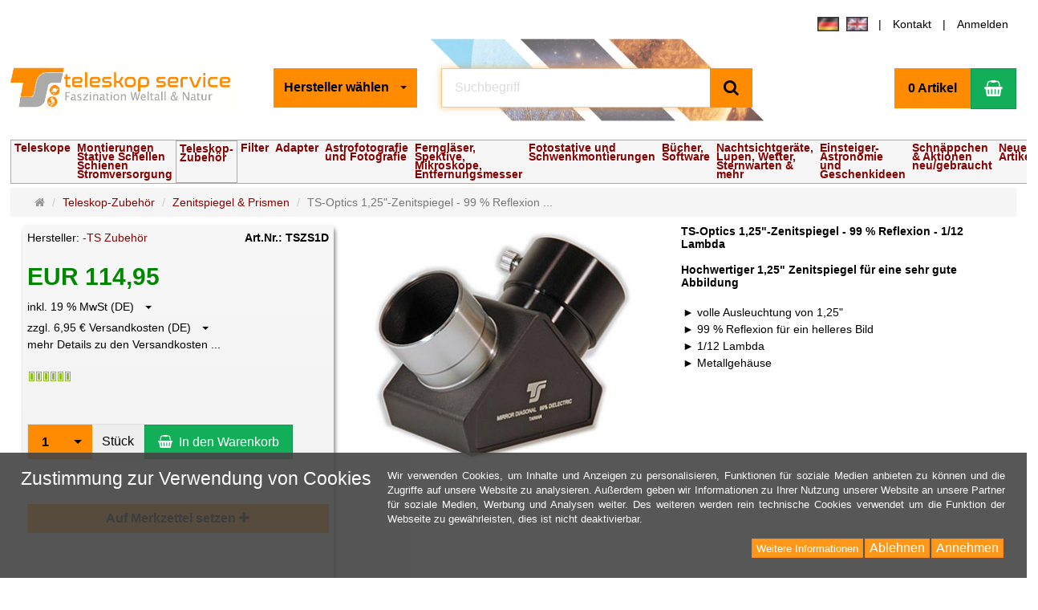

--- FILE ---
content_type: text/html; charset=utf-8
request_url: https://www.teleskop-express.de/de/teleskop-zubehoer-5/zenitspiegel-prismen-9/ts-optics-1-25-zenitspiegel-99-reflexion-1-12-lambda-1771
body_size: 33228
content:
<!DOCTYPE html>
<html lang="de">
<head>
<meta http-equiv="Content-Type" content="text/html; charset=utf-8" />
<base href="https://www.teleskop-express.de/" />
<title>Teleskop-Express: TS-Optics 1,25&quot;-Zenitspiegel - 99 % Reflexion -  1/12 Lambda-TSZS1D</title>
<link rel="canonical" href="https://www.teleskop-express.de/de/teleskop-zubehoer-5/zenitspiegel-prismen-9/ts-optics-1-25-zenitspiegel-99-reflexion-1-12-lambda-1771" />
<meta name="robots" content="index,follow" />
<meta name="description" content="Hochwertiger 1,25&quot; Zenitspiegel für eine sehr gute Abbildung" />
<meta name="keywords" content="TSZS1D, -TS Zubehör" />
<meta name="generator" content="xt:Commerce 6.4.3" />

<meta http-equiv="X-UA-Compatible" content="IE=edge" />
<meta name="viewport" content="width=device-width, initial-scale=1, maximum-scale=1, user-scalable=no">

<link rel="preload" href="templates/xt_responsive/fonts/PT-Sans/ptsans_regular/PTS55F-webfont.woff" as="font" type="font/woff" crossorigin>
<link rel="preload" href="templates/xt_responsive/fonts/PT-Sans/ptsans_bold/PTS75F-webfont.woff" as="font" type="font/woff" crossorigin>
<link rel="preload" href="templates/xt_responsive/components/fontawesome/fonts/fontawesome-webfont.woff2?v=4.7.0" as="font" type="font/woff2" crossorigin>
<link rel="preload" href="templates/xt_responsive/components/bootstrap/dist/fonts/glyphicons-halflings-regular.woff2" as="font" type="font/woff2" crossorigin>


<script > 

const getUrl = window.location;
const baseUri = '/';
const baseUrl = getUrl.protocol + "//" + 'www.teleskop-express.de/';

window.XT = {
    baseUrl: baseUrl,
    baseUri: baseUri,
    language:  'de',
        page : {
            page_name : 'product'
            },
        version : {
            type: 'PRO',
            version : '6.4.3'
        }
};

</script>
<script> const cookieConsentInitFunctions = []; </script>
<script type="text/javascript">
var conf_msg_list = "Wollen Sie den Merkzettel und die Produkte auf dem Merkzettel wirklich löschen?";
var conf_msg_product = "Wollen Sie dieses Produkt wirklich von dem Merkzettel löschen?";
</script>
<!-- HTML5 shiv IE8 support of HTML5 elements -->
<!--[if lt IE 9]>
<script  src="templates/xt_responsive/components/html5shiv/dist/html5shiv.min.js"></script>
<![endif]-->
<link rel="stylesheet" type="text/css" href="https://www.teleskop-express.de/templates/TS/css/Template.css?7715eac2287531798ad1980048a8078d" />
<link rel="stylesheet" type="text/css" href="https://www.teleskop-express.de/templates/xt_responsive/components/eonasdan-bootstrap-datetimepicker/build/css/bootstrap-datetimepicker.min.css?9a466c138470b835a6d54b8dceb83bf1" />
<link rel="stylesheet" type="text/css" href="https://www.teleskop-express.de/templates/xt_responsive/components/bootstrap-select/dist/css/bootstrap-select.css?9a466c138470b835a6d54b8dceb83bf1" />
<link rel="stylesheet" type="text/css" href="https://www.teleskop-express.de/templates/xt_responsive/components/lightgallery/dist/css/lightgallery.min.css?9a466c138470b835a6d54b8dceb83bf1" />
<link rel="stylesheet" type="text/css" href="https://www.teleskop-express.de/templates/xt_responsive/components/lightgallery/dist/css/lg-transitions.min.css?9a466c138470b835a6d54b8dceb83bf1" />
<link rel="stylesheet" type="text/css" href="https://www.teleskop-express.de/templates/xt_responsive/components/OwlCarousel/owl-carousel/owl.carousel.min.css?9a466c138470b835a6d54b8dceb83bf1" />
<link rel="stylesheet" type="text/css" href="https://www.teleskop-express.de/templates/xt_responsive/components/OwlCarousel/owl-carousel/owl.transitions.min.css?9a466c138470b835a6d54b8dceb83bf1" />
<link rel="stylesheet" type="text/css" href="https://www.teleskop-express.de/templates/xt_responsive/components/OwlCarousel/owl-carousel/owl.theme.min.css?9a466c138470b835a6d54b8dceb83bf1" />
<link rel="stylesheet" type="text/css" href="https://www.teleskop-express.de/templates/xt_responsive/components/slideshow/slideshow.min.css?9a466c138470b835a6d54b8dceb83bf1" />
<link rel="stylesheet" type="text/css" href="https://www.teleskop-express.de/templates/xt_responsive/css/stylesheet.css?9a466c138470b835a6d54b8dceb83bf1" />
<link rel="stylesheet" type="text/css" href="https://www.teleskop-express.de/plugins/xt_paypal_checkout/css/xt_paypal_checkout.css?dfbd5973fe41f041da77eeda586e904b" />
<link rel="stylesheet" type="text/css" href="https://www.teleskop-express.de/plugins/xt_master_slave/css/master_slave.css?66f07291c51caede893fdb1e9e748005" />
<link rel="stylesheet" type="text/css" href="https://www.teleskop-express.de/plugins/tfm_wishlist/css/tfm_wishlist.css?836013351ad11c3826492932dfabac1d" />
<link rel="stylesheet" type="text/css" href="https://www.teleskop-express.de/plugins/xt_cookie_consent/css/xt_cookie_consent.css?9d592859d20a06c5f2f4975b8f43e524" />
<script src="https://www.teleskop-express.de/plugins/tfm_wishlist/js/tfm_wishlist.js?381cbb4235ce621959c507426a5e0187"></script>

<script type="application/ld+json">
{
    "@context": "https://schema.org/",
    "@type": "BreadcrumbList",
    "name": "Breadcrump navigation",
    "itemListElement": [
        {
            "@type": "ListItem",
            "position": 1,
            "name": "Startseite",
            "item": "https://www.teleskop-express.de/"
        },
        {
            "@type": "ListItem",
            "position": 2,
            "name": "Teleskop-Zubeh\u00f6r",
            "item": "https://www.teleskop-express.de/de/teleskop-zubehoer-5"
        },
        {
            "@type": "ListItem",
            "position": 3,
            "name": "Zenitspiegel & Prismen",
            "item": "https://www.teleskop-express.de/de/teleskop-zubehoer-5/zenitspiegel-prismen-9"
        },
        {
            "@type": "ListItem",
            "position": 4,
            "name": "TS-Optics 1,25\"-Zenitspiegel - 99 % Reflexion -  1/12 Lambda",
            "item": "https://www.teleskop-express.de/de/teleskop-zubehoer-5/zenitspiegel-prismen-9/ts-optics-1-25-zenitspiegel-99-reflexion-1-12-lambda-1771"
        }
    ]
}
</script>

<script type="application/ld+json">
{
    "@context": "https://schema.org/",
    "@type": "Product",
    "name": "TS-Optics 1,25\"-Zenitspiegel - 99 % Reflexion -  1/12 Lambda",
    "description": "-- volle Ausleuchtung von 1,25\"\r\n-- 99 % Reflexion f\u00fcr ein helleres Bild\r\n-- 1/12 Lambda\r\n-- Metallgeh\u00e4use",
    "sku": "TSZS1D",
    "gtin13": "4250477903991",
    "brand": {
        "@type": "Organization",
        "name": "-TS Zubeh\u00f6r"
    },
    "image": [
        {
            "@type": "ImageObject",
            "name": "TS-Optics 1,25\"-Zenitspiegel - 99 % Reflexion -  1/12 Lambda",
            "url": "/media/images/info/1771_0.jpg",
            "thumbnail": {
                "url": "/media/images/thumb/1771_0.jpg"
            }
        }
    ],
    "offers": {
        "@type": "Offer",
        "url": "https://www.teleskop-express.de/de/teleskop-zubehoer-5/zenitspiegel-prismen-9/ts-optics-1-25-zenitspiegel-99-reflexion-1-12-lambda-1771",
        "priceCurrency": "EUR",
        "price": 114.95,
        "priceValidUntil": "2027-12-31",
        "seller": {
            "@type": "Organization",
            "name": "Teleskop-Service Ransburg GmbH"
        },
        "itemCondition": "https://schema.org/new"
    },
    "aggregateRating": {
        "@type": "AggregateRating",
        "ratingValue": 4.8889,
        "ratingCount": "18",
        "bestRating": 5,
        "worstRating": 1
    },
    "review": [
        {
            "@type": "Review",
            "reviewRating": {
                "@type": "Rating",
                "ratingValue": 4
            },
            "reviewBody": "\"Seems fine, have not used it much yeat\"",
            "datePublished": "2025-03-15",
            "author": {
                "@type": "Person",
                "name": "A. W."
            }
        },
        {
            "@type": "Review",
            "reviewRating": {
                "@type": "Rating",
                "ratingValue": 5
            },
            "reviewBody": "\"schnelle Lieferung, alles in Ordnung\"",
            "datePublished": "2025-01-23",
            "author": {
                "@type": "Person",
                "name": "O. Z."
            }
        },
        {
            "@type": "Review",
            "reviewRating": {
                "@type": "Rating",
                "ratingValue": 5
            },
            "reviewBody": "&quot;Sehr gutes Preis-Leistungsverh\u00e4ltnis. Und das ganze in einem Metallgeh\u00e4use. So etwas ist heutzutage schon die Ausnahme. &quot;",
            "datePublished": "2023-12-26",
            "author": {
                "@type": "Person",
                "name": "H. S."
            }
        },
        {
            "@type": "Review",
            "reviewRating": {
                "@type": "Rating",
                "ratingValue": 4
            },
            "reviewBody": "Der Zenitspiegel ist vom \u00c4u\u00dferen her ein recht solides Produkt, als Minuspunkt muss ich leider das objektivseitige Gewinde f\u00fcr den Einbau von Filtern betrachtet werden. Der Filter l\u00e4sst sich leider nur mit einer Viertelumdrehung in das Prisma einschrauben.",
            "datePublished": "2023-08-22",
            "author": {
                "@type": "Person",
                "name": "Anonym"
            }
        },
        {
            "@type": "Review",
            "reviewRating": {
                "@type": "Rating",
                "ratingValue": 5
            },
            "reviewBody": "&quot;Super Teil&quot;",
            "datePublished": "2023-07-19",
            "author": {
                "@type": "Person",
                "name": "J. L."
            }
        },
        {
            "@type": "Review",
            "reviewRating": {
                "@type": "Rating",
                "ratingValue": 5
            },
            "reviewBody": "&quot;Ein wirklicher Geheimtipp. F\u00fcr diesen Preis kaum zu schlagen.&quot;",
            "datePublished": "2022-10-27",
            "author": {
                "@type": "Person",
                "name": "A. W."
            }
        },
        {
            "@type": "Review",
            "reviewRating": {
                "@type": "Rating",
                "ratingValue": 5
            },
            "reviewBody": "&quot;Ich habe den Zenitspiegel an einem \u00e4lteren achromatischen Refraktor 90/500 mit einem 25mm Skywatcher *** billig Okular im Einsatz. Ich kann keine Einschr\u00e4nkung der Abbildungsqualit\u00e4t durch Verwendung des Spiegels erkennen, bin daher mit dem Zenitspiegel absolut zufrieden. Ich bin allerdings Anf\u00e4nger und das Okular ist wie gesagt nicht das beste.. Die Verarbeitung des Spiegels scheint mir wertig, ich bin vollauf zufrieden.&quot;",
            "datePublished": "2022-06-02",
            "author": {
                "@type": "Person",
                "name": "L. R."
            }
        },
        {
            "@type": "Review",
            "reviewRating": {
                "@type": "Rating",
                "ratingValue": 5
            },
            "reviewBody": "&quot;The all metal housing has a really nice quality feel to it, and comes in a nice padded case that?s great for storage. As to the optical quality there is nothing to complain about, mirrors we clean and do their job &#128521;&quot;",
            "datePublished": "2021-12-29",
            "author": {
                "@type": "Person",
                "name": "C. J."
            }
        },
        {
            "@type": "Review",
            "reviewRating": {
                "@type": "Rating",
                "ratingValue": 5
            },
            "reviewBody": "&quot;Top Qualit\u00e4t! &quot;",
            "datePublished": "2021-12-12",
            "author": {
                "@type": "Person",
                "name": "J. H."
            }
        },
        {
            "@type": "Review",
            "reviewRating": {
                "@type": "Rating",
                "ratingValue": 5
            },
            "reviewBody": "&quot;Einfach zu montieren &quot;",
            "datePublished": "2021-02-12",
            "author": {
                "@type": "Person",
                "name": "B. S."
            }
        }
    ]
}
</script>
    <script>

        window.paypal_checkout_constant =
            {
                BUTTON_SIZE: 37,
                BUTTON_COLOR: "white",
                BUTTON_SHAPE: "rect"
            }

    </script>

    <script type="application/json" fncls="fnparams-dede7cc5-15fd-4c75-a9f4-36c430ee3a99">
        {
            "f":"DD19B760871DAD50C1B7FF1EB10BD2DE",
            "s":"8H2YEGVNMXYNY_product-detail-page",
            "sandbox":false
        }
    </script>
    <noscript>
        <img src="https://c.paypal.com/v1/r/d/b/ns?f=DD19B760871DAD50C1B7FF1EB10BD2DE&s=8H2YEGVNMXYNY_product-detail-page&js=0&r=1" />
    </noscript>

    <script>

        document.addEventListener('DOMContentLoaded', function ()
        {
            try {
                console.log("ppcp display.php DOMContentLoaded. injecting sdk script");

                const paypal_script = "https://www.paypal.com/sdk/js?client-id=AZP0f4MN_ubY25A0x5UHuWg4UyjFHXPI-xmFRfnPBNHHQw5fcZbWzcybCk2oQkXYTqqtvlnwLY1PW0Zl&commit=false&intent=capture&components=buttons%2Chosted-fields%2Cfunding-eligibility&integration-date=2022-06-01&currency=EUR&locale=de_DE&debug=false&enable-funding=paylater";
                let script = document.createElement("script");
                script.setAttribute("src", paypal_script);
                script.setAttribute("data-partner-attribution-id", "xt6_Cart_PPCP_xtcommerce");
                script.setAttribute("data-client-token", "[base64]");
                document.head.appendChild(script);

                // fraunet nachladen
                const fraudnet_script = "https://c.paypal.com/da/r/fb.js";
                script = document.createElement("script");
                script.setAttribute("src", fraudnet_script);
                document.head.appendChild(script);

                const ppcpSetTimeout = 50;
                const ppcpMaxTimeout = 10000;
                let ppcpWaited = 0;
                checkPaypalAvailable();

                function checkPaypalAvailable()
                {
                    ppcpWaited += ppcpSetTimeout;
                    if(ppcpWaited >= ppcpMaxTimeout)
                    {
                        console.warn("waited for paypal sdk " + ppcpWaited + " ms so far. ABORTING");
                        return;
                    }
                    if (typeof window.paypal === "object")
                    {
                        console.info("paypal sdk loaded after " + ppcpWaited + " ms. emitting event PayPalSdkLoaded");
                        const event = new Event("PayPalSdkLoaded");
                        document.dispatchEvent(event);
                    }
                    else {
                        console.debug("waiting for paypal sdk " + ppcpWaited + " ms so far");
                        setTimeout(checkPaypalAvailable, ppcpSetTimeout);
                    }
                }
            }
            catch(e)
            {
                console.log(e);
            }
        });
    </script>

    
<script src="/plugins/xt_ts/js/jquery.min.js"></script>

<script src="/plugins/xt_ts/js/magnific-popup/jquery.magnific-popup.min.js"></script>
<script src="/plugins/xt_ts/js/elevateZoom.min.js"></script>
<link rel="stylesheet" type="text/css" href="/plugins/xt_ts/js/magnific-popup/magnific-popup.css">

<script src="/templates/TS/javascript/ts.min.js"></script>
<link rel="stylesheet" type="text/css" href="/templates/TS/css/ts.min.css">
<link rel="stylesheet" type="text/css" href="/templates/TS/css/Chrome.css">


<meta name="description" content="Hochwertiger 1,25&acute;&acute; Zenitspiegel für eine sehr gute Abbildung">
<script type="text/javascript">$(document).ready(function(){$(".image-popup-vertical-fit").magnificPopup({type: "image",closeOnContentClick: true,mainClass: "mfp-img-mobile",image: {verticalFit: true}});});</script>

<link rel="shortcut icon" href="https://www.teleskop-express.de/media/logo/favicon.ico" type="image/x-icon" />
<link rel="icon" href="https://www.teleskop-express.de/media/logo/favicon.png" type="image/png" />
<link rel="alternate" hreflang="en" href="https://www.teleskop-express.de/en/telescope-accessories-5/diagonal-mirrors-and-prisms-9/ts-optics-1-25-ts-optics-1-25-star-diagonal-99-1-12-lambda-1771" />
<link rel="alternate" hreflang="x-default" href="https://www.teleskop-express.de/de/teleskop-zubehoer-5/zenitspiegel-prismen-9/ts-optics-1-25-zenitspiegel-99-reflexion-1-12-lambda-1771" />
</head>
<body >
	
<!-- Respond.js IE8 support of media queries -->
<!--[if lt IE 9]>
<script type="text/javascript" src="templates/TS/components/Respond/dest/respond.min.js"></script>
<![endif]-->
<div id="site-wrap" class="product-wrap subpage-wrap">
			<header id="header">

			<div class="meta-navigation">
				<div class="container clearfix">
					<ul class="meta list-inline pull-left hidden-xs pull-left">						
						<li></li>
						
					</ul>
					<ul class="ts-topmenu user list-inline pull-right">
						
												<li><div class="language"><a href="https://www.teleskop-express.de/de/teleskop-zubehoer-5/zenitspiegel-prismen-9/ts-optics-1-25-zenitspiegel-99-reflexion-1-12-lambda-1771"><img src="/media/flags/de.gif"></a><a href="https://www.teleskop-express.de/en/telescope-accessories-5/diagonal-mirrors-and-prisms-9/ts-optics-1-25-ts-optics-1-25-star-diagonal-99-1-12-lambda-1771"><img src="/media/flags/en.gif"></a></div>
</li>
						<li><a href="/de/kontakt">Kontakt</a></li>
																											<li><a href="https://www.teleskop-express.de/de/customer/login" data-toggle="modal" data-target="#loginModal" data-remote="false">Anmelden</a></li>
																			
						
					</ul>
				</div>
			</div>

			<hr class="trenner">

			<div class="header-top">

				<div class="container">
					<div class="row text-center-xs"><div class="col col-lg-3 col-md-4  col-sm-12 col-xs-12"><a href="/" title="Teleskop-Service"><img src="/media/logo/TS_Logo_2024.png" class="TS-LOGO-L" alt="Teleskop-Service"></a></div><div class="col col-lg-2 col-md-2  col-sm-8  col-xs-12 s2"><div class="hersteller_sel3"><div class="manufacturers">
	<p class="headline">Hersteller</p>
	<select id="manufacturers" class="form-control" onchange="location.href=this.options[this.selectedIndex].value">
		<option value="">Hersteller wählen</option>
				<option value="https://www.teleskop-express.de/de/ts-adapter">-TS Adapter</option>
				<option value="https://www.teleskop-express.de/de/ts-fernglaeser">-TS Ferngläser</option>
				<option value="https://www.teleskop-express.de/de/ts-fotostative">-TS Fotostative</option>
				<option value="https://www.teleskop-express.de/de/ts-mikroskopie">-TS Mikroskopie</option>
				<option value="https://www.teleskop-express.de/de/ts-montierungen">-TS Montierungen</option>
				<option value="https://www.teleskop-express.de/de/ts-spektive">-TS Spektive</option>
				<option value="https://www.teleskop-express.de/de/ts-tauschutz">-TS Tauschutz</option>
				<option value="https://www.teleskop-express.de/de/ts-teleskope">-TS Teleskope</option>
				<option value="https://www.teleskop-express.de/de/ts-zubehoer">-TS Zubehör</option>
				<option value="https://www.teleskop-express.de/de/10-micron">10 Micron</option>
				<option value="https://www.teleskop-express.de/de/altair-astro">Altair-Astro</option>
				<option value="https://www.teleskop-express.de/de/antares-sky-instruments">Antares - Sky Instruments</option>
				<option value="https://www.teleskop-express.de/de/antlia">ANTLIA</option>
				<option value="https://www.teleskop-express.de/de/apm">APM</option>
				<option value="https://www.teleskop-express.de/de/argo-navis-wildcard-innovation">Argo Navis - Wildcard Innovation</option>
				<option value="https://www.teleskop-express.de/de/artesky">Artesky</option>
				<option value="https://www.teleskop-express.de/de/asa-astrosysteme-austria">ASA Astrosysteme Austria</option>
				<option value="https://www.teleskop-express.de/de/asi-zwo">ASI - ZWO</option>
				<option value="https://www.teleskop-express.de/de/askar-sharpstar">Askar Sharpstar</option>
				<option value="https://www.teleskop-express.de/de/asterion">Asterion</option>
				<option value="https://www.teleskop-express.de/de/astrel-instruments">Astrel Instruments</option>
				<option value="https://www.teleskop-express.de/de/astro-electronic-fs2-goto">Astro Electronic FS2 GoTo</option>
				<option value="https://www.teleskop-express.de/de/astro-photo">Astro-Photo</option>
				<option value="https://www.teleskop-express.de/de/astro-physics">Astro-Physics</option>
				<option value="https://www.teleskop-express.de/de/astrodon-astrophoto-filter">Astrodon Astrophoto Filter</option>
				<option value="https://www.teleskop-express.de/de/astromedia">Astromedia</option>
				<option value="https://www.teleskop-express.de/de/astronomie-verlag">Astronomie Verlag</option>
				<option value="https://www.teleskop-express.de/de/astronomik-filter">Astronomik Filter</option>
				<option value="https://www.teleskop-express.de/de/astroprints">Astroprints</option>
				<option value="https://www.teleskop-express.de/de/astroreflect">AstroReflect</option>
				<option value="https://www.teleskop-express.de/de/astrotrac">Astrotrac</option>
				<option value="https://www.teleskop-express.de/de/astrozap-tau">Astrozap .. Tau</option>
				<option value="https://www.teleskop-express.de/de/atik-ccd-cameras">Atik .. CCD Cameras</option>
				<option value="https://www.teleskop-express.de/de/aulea-gmbh">AuLea GmbH</option>
				<option value="https://www.teleskop-express.de/de/avalon-instruments">Avalon Instruments</option>
				<option value="https://www.teleskop-express.de/de/b-i-g">B.I.G</option>
				<option value="https://www.teleskop-express.de/de/baader">Baader</option>
				<option value="https://www.teleskop-express.de/de/baader-adapter">Baader .. Adapter</option>
				<option value="https://www.teleskop-express.de/de/backyard-universe">Backyard Universe</option>
				<option value="https://www.teleskop-express.de/de/barr-and-stroud">Barr and Stroud</option>
				<option value="https://www.teleskop-express.de/de/barride-optics">Barride Optics</option>
				<option value="https://www.teleskop-express.de/de/berlebach-stative">Berlebach .. Stative</option>
				<option value="https://www.teleskop-express.de/de/boren-simon-astrograph">Boren-Simon Astrograph</option>
				<option value="https://www.teleskop-express.de/de/borg">Borg</option>
				<option value="https://www.teleskop-express.de/de/bresser">Bresser</option>
				<option value="https://www.teleskop-express.de/de/buecher-software">Buecher - Software</option>
				<option value="https://www.teleskop-express.de/de/cambio">Cambio</option>
				<option value="https://www.teleskop-express.de/de/canon-astro-cameras">Canon .. Astro Cameras</option>
				<option value="https://www.teleskop-express.de/de/celestron">Celestron</option>
				<option value="https://www.teleskop-express.de/de/cff-telescopes">CFF Telescopes</option>
				<option value="https://www.teleskop-express.de/de/chroma">Chroma</option>
				<option value="https://www.teleskop-express.de/de/coronado-solar">Coronado .. Solar</option>
				<option value="https://www.teleskop-express.de/de/daystar-solar">DayStar .. Solar</option>
				<option value="https://www.teleskop-express.de/de/ddoptics">DDoptics</option>
				<option value="https://www.teleskop-express.de/de/dew-not-tau">Dew Not .. Tau</option>
				<option value="https://www.teleskop-express.de/de/diverse-hersteller">Diverse Hersteller</option>
				<option value="https://www.teleskop-express.de/de/docter">Docter</option>
				<option value="https://www.teleskop-express.de/de/dpunkt-verlag">dpunkt.verlag</option>
				<option value="https://www.teleskop-express.de/de/dwarflab">DWARFLAB</option>
				<option value="https://www.teleskop-express.de/de/ertl-elektronics">Ertl Elektronics</option>
				<option value="https://www.teleskop-express.de/de/euro-emc">Euro EMC</option>
				<option value="https://www.teleskop-express.de/de/explore-scientific">Explore Scientific</option>
				<option value="https://www.teleskop-express.de/de/farpoint-usa">Farpoint USA</option>
				<option value="https://www.teleskop-express.de/de/finger-lakes">Finger Lakes</option>
				<option value="https://www.teleskop-express.de/de/fornax">Fornax</option>
				<option value="https://www.teleskop-express.de/de/founder-optics">Founder Optics</option>
				<option value="https://www.teleskop-express.de/de/geobook">Geobook</option>
				<option value="https://www.teleskop-express.de/de/geoptik">Geoptik</option>
				<option value="https://www.teleskop-express.de/de/gso-guan-sheng-optical">GSO Guan Sheng Optical</option>
				<option value="https://www.teleskop-express.de/de/hawke-ahg-anschuetz">Hawke ahg Anschütz</option>
				<option value="https://www.teleskop-express.de/de/hitecastro">Hitecastro</option>
				<option value="https://www.teleskop-express.de/de/hotech-laser">Hotech Laser</option>
				<option value="https://www.teleskop-express.de/de/houdini">Houdini</option>
				<option value="https://www.teleskop-express.de/de/hutech">Hutech</option>
				<option value="https://www.teleskop-express.de/de/hyperion-astronomy">Hyperion-Astronomy</option>
				<option value="https://www.teleskop-express.de/de/idas-filter">IDAS Filter</option>
				<option value="https://www.teleskop-express.de/de/ioptron">iOptron</option>
				<option value="https://www.teleskop-express.de/de/jmi-telescopes">JMI Telescopes</option>
				<option value="https://www.teleskop-express.de/de/kalahari">Kalahari</option>
				<option value="https://www.teleskop-express.de/de/kasai">Kasai</option>
				<option value="https://www.teleskop-express.de/de/kendrick">Kendrick</option>
				<option value="https://www.teleskop-express.de/de/kokusai-khoki">Kokusai Khoki</option>
				<option value="https://www.teleskop-express.de/de/kosmos-verlag">Kosmos Verlag</option>
				<option value="https://www.teleskop-express.de/de/kowa">Kowa</option>
				<option value="https://www.teleskop-express.de/de/lacerta">Lacerta</option>
				<option value="https://www.teleskop-express.de/de/leica">Leica</option>
				<option value="https://www.teleskop-express.de/de/leofoto">Leofoto</option>
				<option value="https://www.teleskop-express.de/de/long-perng">Long Perng</option>
				<option value="https://www.teleskop-express.de/de/losmandy">Losmandy</option>
				<option value="https://www.teleskop-express.de/de/lumicon">Lumicon</option>
				<option value="https://www.teleskop-express.de/de/lunatico-astronomia">Lunatico Astronomia</option>
				<option value="https://www.teleskop-express.de/de/lunt-solar">LUNT Solar</option>
				<option value="https://www.teleskop-express.de/de/lvi-cameras">LVI-Cameras</option>
				<option value="https://www.teleskop-express.de/de/meade">Meade</option>
				<option value="https://www.teleskop-express.de/de/meopta">Meopta</option>
				<option value="https://www.teleskop-express.de/de/modern-astronomy">Modern Astronomy</option>
				<option value="https://www.teleskop-express.de/de/moonlite">MoonLite</option>
				<option value="https://www.teleskop-express.de/de/moravian-instruments">Moravian Instruments</option>
				<option value="https://www.teleskop-express.de/de/msb-software">MSB Software</option>
				<option value="https://www.teleskop-express.de/de/neumann">Neumann</option>
				<option value="https://www.teleskop-express.de/de/noctutec">Noctutec</option>
				<option value="https://www.teleskop-express.de/de/oculum-verlag">Oculum Verlag</option>
				<option value="https://www.teleskop-express.de/de/omegon">Omegon</option>
				<option value="https://www.teleskop-express.de/de/optec">OPTEC</option>
				<option value="https://www.teleskop-express.de/de/optolong">Optolong</option>
				<option value="https://www.teleskop-express.de/de/orion">Orion</option>
				<option value="https://www.teleskop-express.de/de/orion-uk">Orion UK</option>
				<option value="https://www.teleskop-express.de/de/paton-hawksley">Paton Hawksley</option>
				<option value="https://www.teleskop-express.de/de/pegasus-astro">Pegasus Astro</option>
				<option value="https://www.teleskop-express.de/de/pentax">Pentax</option>
				<option value="https://www.teleskop-express.de/de/pierro-astro">Pierro Astro</option>
				<option value="https://www.teleskop-express.de/de/planewave">PlaneWave</option>
				<option value="https://www.teleskop-express.de/de/poseidon">Poseidon</option>
				<option value="https://www.teleskop-express.de/de/primaluce-lab">Primaluce LAB</option>
				<option value="https://www.teleskop-express.de/de/qhy-kameras">QHY Kameras</option>
				<option value="https://www.teleskop-express.de/de/qsi">QSI</option>
				<option value="https://www.teleskop-express.de/de/rainbow-astro">Rainbow Astro</option>
				<option value="https://www.teleskop-express.de/de/rheinwerk-verlag">Rheinwerk verlag</option>
				<option value="https://www.teleskop-express.de/de/rigel">Rigel</option>
				<option value="https://www.teleskop-express.de/de/rob-walrecht">Rob Walrecht</option>
				<option value="https://www.teleskop-express.de/de/robofocus">Robofocus</option>
				<option value="https://www.teleskop-express.de/de/rowan-astronomy">Rowan Astronomy</option>
				<option value="https://www.teleskop-express.de/de/samyang">Samyang</option>
				<option value="https://www.teleskop-express.de/de/sbig-astronomical-instruments">SBIG Astronomical Instruments</option>
				<option value="https://www.teleskop-express.de/de/shoestring">Shoestring</option>
				<option value="https://www.teleskop-express.de/de/sideres">Sideres</option>
				<option value="https://www.teleskop-express.de/de/sightron-japan">Sightron Japan</option>
				<option value="https://www.teleskop-express.de/de/skywatcher">Skywatcher</option>
				<option value="https://www.teleskop-express.de/de/software-bisque">Software Bisque</option>
				<option value="https://www.teleskop-express.de/de/solarspektrum">SolarSpektrum</option>
				<option value="https://www.teleskop-express.de/de/soligor">Soligor</option>
				<option value="https://www.teleskop-express.de/de/southernstars">SouthernStars</option>
				<option value="https://www.teleskop-express.de/de/spheretec">Spheretec</option>
				<option value="https://www.teleskop-express.de/de/springer-spektrum">Springer Spektrum</option>
				<option value="https://www.teleskop-express.de/de/starizona">Starizona</option>
				<option value="https://www.teleskop-express.de/de/starlight-instruments">Starlight Instruments</option>
				<option value="https://www.teleskop-express.de/de/starlight-xpress">Starlight Xpress</option>
				<option value="https://www.teleskop-express.de/de/starworks">Starworks</option>
				<option value="https://www.teleskop-express.de/de/steiner-optik">Steiner Optik</option>
				<option value="https://www.teleskop-express.de/de/swarovski-optik">Swarovski Optik</option>
				<option value="https://www.teleskop-express.de/de/takahashi">Takahashi</option>
				<option value="https://www.teleskop-express.de/de/taurus-telescopes">Taurus Telescopes</option>
				<option value="https://www.teleskop-express.de/de/tec">TEC</option>
				<option value="https://www.teleskop-express.de/de/tecnosky">Tecnosky</option>
				<option value="https://www.teleskop-express.de/de/tele-optik">Tele Optik</option>
				<option value="https://www.teleskop-express.de/de/telegizmo">Telegizmo</option>
				<option value="https://www.teleskop-express.de/de/televue">TeleVue</option>
				<option value="https://www.teleskop-express.de/de/telrad">Telrad</option>
				<option value="https://www.teleskop-express.de/de/the-imaging-source">The Imaging Source</option>
				<option value="https://www.teleskop-express.de/de/touptek">ToupTek</option>
				<option value="https://www.teleskop-express.de/de/trackthestars">TrackTheStars</option>
				<option value="https://www.teleskop-express.de/de/unihedron">Unihedron</option>
				<option value="https://www.teleskop-express.de/de/ursaminor">UrsaMinor</option>
				<option value="https://www.teleskop-express.de/de/usb-focus">USB-Focus</option>
				<option value="https://www.teleskop-express.de/de/vanguard">Vanguard</option>
				<option value="https://www.teleskop-express.de/de/vixen">Vixen</option>
				<option value="https://www.teleskop-express.de/de/warpastron">WarpAstron</option>
				<option value="https://www.teleskop-express.de/de/william-optics">William Optics</option>
				<option value="https://www.teleskop-express.de/de/zeiss">ZEISS</option>
			</select>
</div></div></div><div class="col col-lg-4 col-md-3  hidden-sm hidden-xs s3"><div class="inner top-search hidden-sm"><div class="box-search">
	<form class="search-box-form" name="search_box26" action="https://www.teleskop-express.de/de/ts-search?info=1771" method="get" >
										<div class="input-group" style="position:relative">
			<input type="text" id="suchfeldD" name="keywords" class="form-control keywords" value="" placeholder="Suchbegriff" autocomplete="off">
			<div id="suchlisteD"><br></div>
			<span class="input-group-btn">
				<button type="submit" class="submit-button btn btn-primary" title="Suchen" data-toggle="tooltip" data-placement="auto">
					<i class="fa fa-search"></i>
					<span class="sr-only">Suchen</span>
				</button>
			</span>
		</div>
	</form>
</div>
</div></div><div class="col col-lg-3 col-md-3  col-sm-4  hidden-xs s4"><div class="inner top-cart text-right">	<div class="box-cart">
		<div class="inner btn-group" role="group" aria-label="Warenkorb">
							<a href="https://www.teleskop-express.de/de/cart" class="btn btn-default btn-left hidden-xs">
					0 Artikel
				</a>
				<a href="https://www.teleskop-express.de/de/cart" class="btn btn-cart btn-left visible-xs">
					0 Artikel
				</a>
						<a href="https://www.teleskop-express.de/de/cart" class="btn btn-cart btn-right" title="Warenkorb" data-toggle="tooltip" data-placement="auto" style="height:51px">
				<i class="fa fa-shopping-basket"></i>
				<span class="sr-only">Warenkorb</span>
			</a>
					</div>
	</div>
</div></div></div>
				</div>

			</div>

			<div id="catnavbar" class="main-navigation navbar navbar-default" role="navigation">
				<div class="container">
					<div class="navbar-header">
						<button type="button" id="navbarClick" class="navbar-toggle">
							<span class="sr-only">Navigation</span>
							<span class="burger pull-left"><span class="icon-bar"></span><span class="icon-bar"></span><span class="icon-bar"></span></span>
							<span class="caret pull-left"></span>
						</button>
						<div class="navbar-search visible-float-breakpoint"><div class="box-search">
	<form class="search-box-form" name="search_box27" action="https://www.teleskop-express.de/de/ts-search?info=1771" method="get" >
										<div class="input-group" style="position:relative">
			<input type="text" id="suchfeldP" name="keywords" class="form-control keywords" value="" placeholder="Suchbegriff" autocomplete="off">
			<div id="suchlisteP"><br></div>
			<span class="input-group-btn">
				<button type="submit" class="submit-button btn btn-primary" title="Suchen" data-toggle="tooltip" data-placement="auto">
					<i class="fa fa-search"></i>
					<span class="sr-only">Suchen</span>
				</button>
			</span>
		</div>
	</form>
</div>
</div>					</div>
					<div id="navbars" class="navbar-collapse" style="margin:-15px">
						
<table id="navbar-D" class="nav navbar-nav"><tr><td id="cid1_4"><a id="cid1-4" href="javascript:void()" title="Teleskope">Teleskope</a><ul id="cid2_4" class="dropdown-menu"><li class="Details"><a href="https://www.teleskop-express.de/de/teleskope-4" class="b" title=""><i class="fa fa-caret-right"></i>&nbsp;<u><b>Übersicht:</b></u> &nbsp; Teleskope</a></li><li class="level-2"><a href="https://www.teleskop-express.de/de/teleskope-4/achromatische-refraktoren-54" title="Achromatische Refraktoren">Achromatische Refraktoren</a></li><li class="level-2" id="cid2_55"><a href="javascript:void()" class="b" title="APOchromatische Refraktoren">APOchromatische Refraktoren&nbsp;<b class="caret"></b></a><ul id="cid3_55"><li class="Details"><a href="https://www.teleskop-express.de/de/teleskope-4/apochromatische-refraktoren-55" class="b" title="APOchromatische Refraktoren"><i class="fa fa-caret-right"></i>&nbsp;<u><b>Übersicht:</b></u> &nbsp; APOchromatische Refraktoren</a></li><li class="level-3"><a href="https://www.teleskop-express.de/de/teleskope-4/apochromatische-refraktoren-55/ed-refraktor-weniger-farbfehler-als-ein-achromat-222" title="ED Refraktor - weniger Farbfehler als ein Achromat">ED Refraktor - weniger Farbfehler als ein Achromat</a></li><li class="level-3"><a href="https://www.teleskop-express.de/de/teleskope-4/apochromatische-refraktoren-55/sd-apo-farbreines-2-element-apo-objektiv-287" title="SD APO - farbreines 2-Element APO Objektiv">SD APO - farbreines 2-Element APO Objektiv</a></li><li class="level-3"><a href="https://www.teleskop-express.de/de/teleskope-4/apochromatische-refraktoren-55/edt-apo-3-element-ed-objektiv-289" title="EDT APO - 3-Element ED Objektiv">EDT APO - 3-Element ED Objektiv</a></li><li class="level-3"><a href="https://www.teleskop-express.de/de/teleskope-4/apochromatische-refraktoren-55/voll-apo-mit-3-element-apo-objektiv-kein-farbfehler-288" title="VOLL APO mit 3-Element APO Objektiv - kein Farbfehler">VOLL APO mit 3-Element APO Objektiv - kein Farbfehler</a></li><li class="level-3"><a href="https://www.teleskop-express.de/de/teleskope-4/apochromatische-refraktoren-55/flatfield-apo-mit-ebenem-bildfeld-fuer-astrofotografie-224" title="Flatfield APO mit ebenem Bildfeld für Astrofotografie">Flatfield APO mit ebenem Bildfeld für Astrofotografie</a></li><li class="level-3"><a href="https://www.teleskop-express.de/de/teleskope-4/apochromatische-refraktoren-55/alle-apos-und-eds-aller-hersteller-grosse-bersicht-223" title="Alle Apos und EDs aller Hersteller - große Übersicht">Alle Apos und EDs aller Hersteller - große Übersicht</a></li><li class="level-3"><a href="https://www.teleskop-express.de/de/teleskope-4/apochromatische-refraktoren-55/ts-apo-und-ed-aus-japan-mit-qualitaetsoptiken-332" title="TS APO und ED aus Japan mit Qualitätsoptiken">TS APO und ED aus Japan mit Qualitätsoptiken</a></li></ul></li><li class="level-2" id="cid2_315"><a href="javascript:void()" class="b" title="Newton Teleskope">Newton Teleskope&nbsp;<b class="caret"></b></a><ul id="cid3_315"><li class="Details"><a href="https://www.teleskop-express.de/de/teleskope-4/newton-teleskope-315" class="b" title="Newton Teleskope"><i class="fa fa-caret-right"></i>&nbsp;<u><b>Übersicht:</b></u> &nbsp; Newton Teleskope</a></li><li class="level-3"><a href="https://www.teleskop-express.de/de/teleskope-4/newton-teleskope-315/photon-newtons-von-gso-bis-12-ffnung-311" title="PHOTON Newtons von GSO bis 12&quot; Öffnung">PHOTON Newtons von GSO bis 12&quot; Öffnung</a></li><li class="level-3"><a href="https://www.teleskop-express.de/de/teleskope-4/newton-teleskope-315/unc-ontc-high-end-newtons-aus-deutschland-312" title="UNC ONTC High-End Newtons aus Deutschland">UNC ONTC High-End Newtons aus Deutschland</a></li><li class="level-3"><a href="https://www.teleskop-express.de/de/teleskope-4/newton-teleskope-315/newton-teleskope-aller-hersteller-313" title="Newton Teleskope aller Hersteller">Newton Teleskope aller Hersteller</a></li><li class="level-3"><a href="https://www.teleskop-express.de/de/teleskope-4/newton-teleskope-315/newton-teleskope-mit-eingebautem-korrektor-fuer-astrofotografie-314" title="Newton Teleskope mit eingebautem Korrektor für Astrofotografie">Newton Teleskope mit eingebautem Korrektor für Astrofotografie</a></li></ul></li><li class="level-2"><a href="https://www.teleskop-express.de/de/teleskope-4/dobson-teleskope-2" title="Dobson Teleskope">Dobson Teleskope</a></li><li class="level-2"><a href="https://www.teleskop-express.de/de/teleskope-4/rc-ritchey-chretien-teleskope-75" title="RC Ritchey Chretien Teleskope">RC Ritchey Chretien Teleskope</a></li><li class="level-2"><a href="https://www.teleskop-express.de/de/teleskope-4/cassegrain-teleskope-316" title="Cassegrain Teleskope">Cassegrain Teleskope</a></li><li class="level-2" id="cid2_317"><a href="javascript:void()" class="b" title="Spiegelteleskope mit Linsenkorrektur">Spiegelteleskope mit Linsenkorrektur&nbsp;<b class="caret"></b></a><ul id="cid3_317"><li class="Details"><a href="https://www.teleskop-express.de/de/teleskope-4/spiegelteleskope-mit-linsenkorrektur-317" class="b" title="Spiegelteleskope mit Linsenkorrektur"><i class="fa fa-caret-right"></i>&nbsp;<u><b>Übersicht:</b></u> &nbsp; Spiegelteleskope mit Linsenkorrektur</a></li><li class="level-3"><a href="https://www.teleskop-express.de/de/teleskope-4/spiegelteleskope-mit-linsenkorrektur-317/sc-schmidt-cassegrain-teleskope-318" title="SC Schmidt Cassegrain Teleskope">SC Schmidt Cassegrain Teleskope</a></li><li class="level-3"><a href="https://www.teleskop-express.de/de/teleskope-4/spiegelteleskope-mit-linsenkorrektur-317/acf-ehd-rasa-teleskope-73" title="ACF, EHD, RASA Teleskope">ACF, EHD, RASA Teleskope</a></li><li class="level-3"><a href="https://www.teleskop-express.de/de/teleskope-4/spiegelteleskope-mit-linsenkorrektur-317/flatfield-cassegrain-teleskope-319" title="Flatfield Cassegrain Teleskope">Flatfield Cassegrain Teleskope</a></li></ul></li><li class="level-2"><a href="https://www.teleskop-express.de/de/teleskope-4/maksutov-cassegrain-teleskope-74" title="Maksutov Cassegrain Teleskope">Maksutov Cassegrain Teleskope</a></li><li class="level-2" id="cid2_320"><a href="javascript:void()" class="b" title="GoTo Teleskope">GoTo Teleskope&nbsp;<b class="caret"></b></a><ul id="cid3_320"><li class="Details"><a href="https://www.teleskop-express.de/de/teleskope-4/goto-teleskope-320" class="b" title="GoTo Teleskope"><i class="fa fa-caret-right"></i>&nbsp;<u><b>Übersicht:</b></u> &nbsp; GoTo Teleskope</a></li><li class="level-3"><a href="https://www.teleskop-express.de/de/teleskope-4/goto-teleskope-320/goto-teleskope-parallaktisch-323" title="GoTo Teleskope Parallaktisch">GoTo Teleskope Parallaktisch</a></li><li class="level-3"><a href="https://www.teleskop-express.de/de/teleskope-4/goto-teleskope-320/goto-teleskope-azimutal-322" title="GoTo Teleskope AZIMUTAL">GoTo Teleskope AZIMUTAL</a></li></ul></li><li class="level-2"><a href="https://www.teleskop-express.de/de/teleskope-4/smart-teleskope-335" title="Smart Teleskope">Smart Teleskope</a></li><li class="level-2"><a href="https://www.teleskop-express.de/de/teleskope-4/sonnenteleskope-h-alpha-294" title="Sonnenteleskope H-Alpha">Sonnenteleskope H-Alpha</a></li></ul></td><td id="cid1_14"><a id="cid1-14" href="javascript:void()" title="Montierungen Stative Schellen Schienen Stromversorgung">Montierungen Stative Schellen Schienen Stromversorgung</a><ul id="cid2_14" class="dropdown-menu"><li class="Details"><a href="https://www.teleskop-express.de/de/montierungen-stative-schellen-schienen-stromversorgung-14" class="b" title=""><i class="fa fa-caret-right"></i>&nbsp;<u><b>Übersicht:</b></u> &nbsp; Montierungen Stative Schellen Schienen Stromversorgung</a></li><li class="level-2"><a href="https://www.teleskop-express.de/de/montierungen-stative-schellen-schienen-stromversorgung-14/montierungen-parallaktisch-mit-goto-20" title="Montierungen Parallaktisch mit GoTo">Montierungen Parallaktisch mit GoTo</a></li><li class="level-2"><a href="https://www.teleskop-express.de/de/montierungen-stative-schellen-schienen-stromversorgung-14/montierungen-parallaktisch-ohne-goto-306" title="Montierungen Parallaktisch ohne GoTo">Montierungen Parallaktisch ohne GoTo</a></li><li class="level-2"><a href="https://www.teleskop-express.de/de/montierungen-stative-schellen-schienen-stromversorgung-14/montierungen-az-mit-goto-79" title="Montierungen AZ mit GoTo">Montierungen AZ mit GoTo</a></li><li class="level-2"><a href="https://www.teleskop-express.de/de/montierungen-stative-schellen-schienen-stromversorgung-14/montierungen-az-ohne-goto-21" title="Montierungen AZ ohne GoTo">Montierungen AZ ohne GoTo</a></li><li class="level-2"><a href="https://www.teleskop-express.de/de/montierungen-stative-schellen-schienen-stromversorgung-14/montierungen-goto-harmonic-drive-334" title="Montierungen GoTo - Harmonic Drive">Montierungen GoTo - Harmonic Drive</a></li><li class="level-2"><a href="https://www.teleskop-express.de/de/montierungen-stative-schellen-schienen-stromversorgung-14/reisemontierungen-fuer-astrofotografie-270" title="Reisemontierungen für Astrofotografie">Reisemontierungen für Astrofotografie</a></li><li class="level-2"><a href="https://www.teleskop-express.de/de/montierungen-stative-schellen-schienen-stromversorgung-14/stative-saeulen-polhoehenwiegen-80" title="Stative Säulen Polhöhenwiegen">Stative Säulen Polhöhenwiegen</a></li><li class="level-2"><a href="https://www.teleskop-express.de/de/montierungen-stative-schellen-schienen-stromversorgung-14/montierungssteuerung-elektronik-28" title="Montierungssteuerung Elektronik">Montierungssteuerung Elektronik</a></li><li class="level-2" id="cid2_82"><a href="javascript:void()" class="b" title="Prismenklemmen, Schienen, Montierungsadapter">Prismenklemmen, Schienen, Montierungsadapter&nbsp;<b class="caret"></b></a><ul id="cid3_82"><li class="Details"><a href="https://www.teleskop-express.de/de/montierungen-stative-schellen-schienen-stromversorgung-14/prismenklemmen-schienen-montierungsadapter-82" class="b" title="Prismenklemmen, Schienen, Montierungsadapter"><i class="fa fa-caret-right"></i>&nbsp;<u><b>Übersicht:</b></u> &nbsp; Prismenklemmen, Schienen, Montierungsadapter</a></li><li class="level-3"><a href="https://www.teleskop-express.de/de/montierungen-stative-schellen-schienen-stromversorgung-14/prismenklemmen-schienen-montierungsadapter-82/prismenklemmen-schnellkupplung-307" title="Prismenklemmen Schnellkupplung">Prismenklemmen Schnellkupplung</a></li><li class="level-3"><a href="https://www.teleskop-express.de/de/montierungen-stative-schellen-schienen-stromversorgung-14/prismenklemmen-schienen-montierungsadapter-82/prismenschienen-308" title="Prismenschienen">Prismenschienen</a></li><li class="level-3"><a href="https://www.teleskop-express.de/de/montierungen-stative-schellen-schienen-stromversorgung-14/prismenklemmen-schienen-montierungsadapter-82/doppelbefestigung-309" title="Doppelbefestigung">Doppelbefestigung</a></li><li class="level-3"><a href="https://www.teleskop-express.de/de/montierungen-stative-schellen-schienen-stromversorgung-14/prismenklemmen-schienen-montierungsadapter-82/teleskopbefestigung-diverses-310" title="Teleskopbefestigung - Diverses">Teleskopbefestigung - Diverses</a></li></ul></li><li class="level-2"><a href="https://www.teleskop-express.de/de/montierungen-stative-schellen-schienen-stromversorgung-14/rohrschellen-266" title="Rohrschellen">Rohrschellen</a></li><li class="level-2"><a href="https://www.teleskop-express.de/de/montierungen-stative-schellen-schienen-stromversorgung-14/stromversorgung-81" title="Stromversorgung">Stromversorgung</a></li><li class="level-2"><a href="https://www.teleskop-express.de/de/montierungen-stative-schellen-schienen-stromversorgung-14/gegengewichte-laufgewichte-136" title="Gegengewichte Laufgewichte">Gegengewichte Laufgewichte</a></li><li class="level-2"><a href="https://www.teleskop-express.de/de/montierungen-stative-schellen-schienen-stromversorgung-14/montierungszubehoer-divers-83" title="Montierungszubehör Divers">Montierungszubehör Divers</a></li></ul></td><td id="cid1_5" class="bg-active"><a id="cid1-5" href="javascript:void()" title="Teleskop-Zubehör">Teleskop-Zubehör</a><ul id="cid2_5" class="dropdown-menu"><li class="Details"><a href="https://www.teleskop-express.de/de/teleskop-zubehoer-5" class="b" title=""><i class="fa fa-caret-right"></i>&nbsp;<u><b>Übersicht:</b></u> &nbsp; Teleskop-Zubehör</a></li><li class="level-2" id="cid2_295"><a href="javascript:void()" class="b" title="Okulare">Okulare&nbsp;<b class="caret"></b></a><ul id="cid3_295"><li class="Details"><a href="https://www.teleskop-express.de/de/teleskop-zubehoer-5/okulare-295" class="b" title="Okulare"><i class="fa fa-caret-right"></i>&nbsp;<u><b>Übersicht:</b></u> &nbsp; Okulare</a></li><li class="level-3"><a href="https://www.teleskop-express.de/de/teleskop-zubehoer-5/okulare-295/okulare-1-25-zoll-bis-55-gesichtsfeld-6" title="Okulare 1,25 Zoll bis 55° Gesichtsfeld">Okulare 1,25 Zoll bis 55° Gesichtsfeld</a></li><li class="level-3"><a href="https://www.teleskop-express.de/de/teleskop-zubehoer-5/okulare-295/okulare-1-25-zoll-weitwinkel-ultraweitwinkel-70" title="Okulare 1,25 Zoll Weitwinkel Ultraweitwinkel">Okulare 1,25 Zoll Weitwinkel Ultraweitwinkel</a></li><li class="level-3"><a href="https://www.teleskop-express.de/de/teleskop-zubehoer-5/okulare-295/okulare-2-zoll-85" title="Okulare - 2 Zoll">Okulare - 2 Zoll</a></li><li class="level-3"><a href="https://www.teleskop-express.de/de/teleskop-zubehoer-5/okulare-295/okulare-zoom-137" title="Okulare ... Zoom">Okulare ... Zoom</a></li><li class="level-3"><a href="https://www.teleskop-express.de/de/teleskop-zubehoer-5/okulare-295/projektions-okulare-285" title="Projektions Okulare">Projektions Okulare</a></li><li class="level-3"><a href="https://www.teleskop-express.de/de/teleskop-zubehoer-5/okulare-295/fadenkreuzokulare-286" title="Fadenkreuzokulare">Fadenkreuzokulare</a></li></ul></li><li class="level-2"><a href="https://www.teleskop-express.de/de/teleskop-zubehoer-5/barlowlinsen-reducer-8" title="Barlowlinsen &amp; Reducer">Barlowlinsen &amp; Reducer</a></li><li class="level-2"><a href="https://www.teleskop-express.de/de/teleskop-zubehoer-5/zenitspiegel-prismen-9" class="bg-or1" title="Zenitspiegel &amp; Prismen">Zenitspiegel &amp; Prismen</a></li><li class="level-2"><a href="https://www.teleskop-express.de/de/teleskop-zubehoer-5/binokulare-ansaetze-60" title="Binokulare Ansätze">Binokulare Ansätze</a></li><li class="level-2"><a href="https://www.teleskop-express.de/de/teleskop-zubehoer-5/sucherteleskope-12" title="Sucherteleskope">Sucherteleskope</a></li><li class="level-2"><a href="https://www.teleskop-express.de/de/teleskop-zubehoer-5/teleskopjustage-und-test-11" title="Teleskopjustage und Test">Teleskopjustage und Test</a></li><li class="level-2"><a href="https://www.teleskop-express.de/de/teleskop-zubehoer-5/reinigung-und-pflege-257" title="Reinigung und Pflege">Reinigung und Pflege</a></li><li class="level-2" id="cid2_298"><a href="javascript:void()" class="b" title="Transport und Aufbewahrung">Transport und Aufbewahrung&nbsp;<b class="caret"></b></a><ul id="cid3_298"><li class="Details"><a href="https://www.teleskop-express.de/de/teleskop-zubehoer-5/transport-und-aufbewahrung-298" class="b" title="Transport und Aufbewahrung"><i class="fa fa-caret-right"></i>&nbsp;<u><b>Übersicht:</b></u> &nbsp; Transport und Aufbewahrung</a></li><li class="level-3"><a href="https://www.teleskop-express.de/de/teleskop-zubehoer-5/transport-und-aufbewahrung-298/teleskoptaschen-koffer-248" title="Teleskoptaschen &amp; Koffer">Teleskoptaschen &amp; Koffer</a></li><li class="level-3"><a href="https://www.teleskop-express.de/de/teleskop-zubehoer-5/transport-und-aufbewahrung-298/zubehoer-aufbewahrung-transport-250" title="Zubehör Aufbewahrung, Transport">Zubehör Aufbewahrung, Transport</a></li></ul></li><li class="level-2"><a href="https://www.teleskop-express.de/de/teleskop-zubehoer-5/staubschutz-fuer-teleskope-zubehoer-249" title="Staubschutz für Teleskope &amp; Zubehör">Staubschutz für Teleskope &amp; Zubehör</a></li><li class="level-2"><a href="https://www.teleskop-express.de/de/teleskop-zubehoer-5/schutz-gegen-streulicht-251" title="Schutz gegen Streulicht">Schutz gegen Streulicht</a></li><li class="level-2"><a href="https://www.teleskop-express.de/de/teleskop-zubehoer-5/tauschutzkappen-heizung-luefter-90" title="Tauschutzkappen, Heizung, Lüfter">Tauschutzkappen, Heizung, Lüfter</a></li><li class="level-2" id="cid2_296"><a href="javascript:void()" class="b" title="Auszüge, Teleskopadapter, Motorfokus">Auszüge, Teleskopadapter, Motorfokus&nbsp;<b class="caret"></b></a><ul id="cid3_296"><li class="Details"><a href="https://www.teleskop-express.de/de/teleskop-zubehoer-5/auszuege-teleskopadapter-motorfokus-296" class="b" title="Auszüge, Teleskopadapter, Motorfokus"><i class="fa fa-caret-right"></i>&nbsp;<u><b>Übersicht:</b></u> &nbsp; Auszüge, Teleskopadapter, Motorfokus</a></li><li class="level-3"><a href="https://www.teleskop-express.de/de/teleskop-zubehoer-5/auszuege-teleskopadapter-motorfokus-296/okularauszuege-mikrountersetzung-92" title="Okularauszüge &amp; Mikrountersetzung">Okularauszüge &amp; Mikrountersetzung</a></li><li class="level-3"><a href="https://www.teleskop-express.de/de/teleskop-zubehoer-5/auszuege-teleskopadapter-motorfokus-296/motorfokus-207" title="Motorfokus">Motorfokus</a></li><li class="level-3"><a href="https://www.teleskop-express.de/de/teleskop-zubehoer-5/auszuege-teleskopadapter-motorfokus-296/auszug-teleskopbefestigung-297" title="Auszug - Teleskopbefestigung">Auszug - Teleskopbefestigung</a></li></ul></li><li class="level-2" id="cid2_299"><a href="javascript:void()" class="b" title="Teleskop Selbstbau &amp; Verbesserung">Teleskop Selbstbau &amp; Verbesserung&nbsp;<b class="caret"></b></a><ul id="cid3_299"><li class="Details"><a href="https://www.teleskop-express.de/de/teleskop-zubehoer-5/teleskop-selbstbau-verbesserung-299" class="b" title="Teleskop Selbstbau &amp; Verbesserung"><i class="fa fa-caret-right"></i>&nbsp;<u><b>Übersicht:</b></u> &nbsp; Teleskop Selbstbau &amp; Verbesserung</a></li><li class="level-3"><a href="https://www.teleskop-express.de/de/teleskop-zubehoer-5/teleskop-selbstbau-verbesserung-299/selbstbau-mechanische-teile-64" title="Selbstbau ... mechanische Teile">Selbstbau ... mechanische Teile</a></li><li class="level-3"><a href="https://www.teleskop-express.de/de/teleskop-zubehoer-5/teleskop-selbstbau-verbesserung-299/selbstbau-optiken-spiegel-linsen-91" title="Selbstbau ... Optiken - Spiegel, Linsen">Selbstbau ... Optiken - Spiegel, Linsen</a></li></ul></li><li class="level-2"><a href="https://www.teleskop-express.de/de/teleskop-zubehoer-5/weiteres-teleskopzubehoer-63" title="Weiteres Teleskopzubehör">Weiteres Teleskopzubehör</a></li><li class="level-2"><a href="https://www.teleskop-express.de/de/teleskop-zubehoer-5/zubehoer-ersatzteile-189" title="Zubehör-Ersatzteile">Zubehör-Ersatzteile</a></li></ul></td><td id="cid1_254"><a id="cid1-254" href="javascript:void()" title="Filter">Filter</a><ul id="cid2_254" class="dropdown-menu"><li class="Details"><a href="https://www.teleskop-express.de/de/filter-254" class="b" title=""><i class="fa fa-caret-right"></i>&nbsp;<u><b>Übersicht:</b></u> &nbsp; Filter</a></li><li class="level-2"><a href="https://www.teleskop-express.de/de/filter-254/farbfilter-und-farbfiltersets-7" title="Farbfilter und Farbfiltersets">Farbfilter und Farbfiltersets</a></li><li class="level-2"><a href="https://www.teleskop-express.de/de/filter-254/nebelfilter-fuer-die-beobachtung-88" title="Nebelfilter für die Beobachtung">Nebelfilter für die Beobachtung</a></li><li class="level-2"><a href="https://www.teleskop-express.de/de/filter-254/neutralfilter-und-polarisation-filter-87" title="Neutralfilter und Polarisation Filter">Neutralfilter und Polarisation Filter</a></li><li class="level-2" id="cid2_304"><a href="javascript:void()" class="b" title="Foto Schmalband Nebelfilter">Foto Schmalband Nebelfilter&nbsp;<b class="caret"></b></a><ul id="cid3_304"><li class="Details"><a href="https://www.teleskop-express.de/de/filter-254/foto-schmalband-nebelfilter-304" class="b" title="Foto Schmalband Nebelfilter"><i class="fa fa-caret-right"></i>&nbsp;<u><b>Übersicht:</b></u> &nbsp; Foto Schmalband Nebelfilter</a></li><li class="level-3"><a href="https://www.teleskop-express.de/de/filter-254/foto-schmalband-nebelfilter-304/foto-schmalband-filter-1-25-t2-301" title="Foto Schmalband Filter 1,25 &amp; T2">Foto Schmalband Filter 1,25 &amp; T2</a></li><li class="level-3"><a href="https://www.teleskop-express.de/de/filter-254/foto-schmalband-nebelfilter-304/foto-schmalband-filter-2-zoll-m48-und-dre-302" title="Foto Schmalband Filter 2 Zoll (M48) und DRE">Foto Schmalband Filter 2 Zoll (M48) und DRE</a></li><li class="level-3"><a href="https://www.teleskop-express.de/de/filter-254/foto-schmalband-nebelfilter-304/foto-schmalband-filter-ungefasst-300" title="Foto Schmalband Filter ungefasst">Foto Schmalband Filter ungefasst</a></li></ul></li><li class="level-2"><a href="https://www.teleskop-express.de/de/filter-254/foto-breitband-nebelfilter-276" title="Foto Breitband Nebelfilter">Foto Breitband Nebelfilter</a></li><li class="level-2"><a href="https://www.teleskop-express.de/de/filter-254/foto-planetenfilter-277" title="Foto Planetenfilter">Foto Planetenfilter</a></li><li class="level-2"><a href="https://www.teleskop-express.de/de/filter-254/foto-r-g-b-und-ir-sperr-filter-267" title="Foto R-G-B und IR-Sperr Filter">Foto R-G-B und IR-Sperr Filter</a></li><li class="level-2"><a href="https://www.teleskop-express.de/de/filter-254/foto-filtersets-139" title="Foto - Filtersets">Foto - Filtersets</a></li><li class="level-2"><a href="https://www.teleskop-express.de/de/filter-254/photometrische-filter-330" title="Photometrische Filter">Photometrische Filter</a></li><li class="level-2" id="cid2_135"><a href="javascript:void()" class="b" title="Clip Filter für Spiegelreflexkameras">Clip Filter für Spiegelreflexkameras&nbsp;<b class="caret"></b></a><ul id="cid3_135"><li class="Details"><a href="https://www.teleskop-express.de/de/filter-254/clip-filter-fuer-spiegelreflexkameras-135" class="b" title="Clip Filter für Spiegelreflexkameras"><i class="fa fa-caret-right"></i>&nbsp;<u><b>Übersicht:</b></u> &nbsp; Clip Filter für Spiegelreflexkameras</a></li><li class="level-3"><a href="https://www.teleskop-express.de/de/filter-254/clip-filter-fuer-spiegelreflexkameras-135/clip-filter-populaer-328" title="Clip Filter populär">Clip Filter populär</a></li><li class="level-3"><a href="https://www.teleskop-express.de/de/filter-254/clip-filter-fuer-spiegelreflexkameras-135/clip-filter-exotic-329" title="Clip Filter exotic">Clip Filter exotic</a></li></ul></li><li class="level-2"><a href="https://www.teleskop-express.de/de/filter-254/filterrad-filterschublade-filterschieber-120" title="Filterrad Filterschublade Filterschieber">Filterrad Filterschublade Filterschieber</a></li><li class="level-2"><a href="https://www.teleskop-express.de/de/filter-254/sonnenfilter-fuer-weisslicht-61" title="Sonnenfilter für Weißlicht">Sonnenfilter für Weißlicht</a></li><li class="level-2"><a href="https://www.teleskop-express.de/de/filter-254/sonnenfilter-fuer-h-alpha-und-kalzium-255" title="Sonnenfilter für H-Alpha und Kalzium">Sonnenfilter für H-Alpha und Kalzium</a></li></ul></td><td id="cid1_10"><a id="cid1-10" href="javascript:void()" title="Adapter">Adapter</a><ul id="cid2_10" class="dropdown-menu"><li class="Details"><a href="https://www.teleskop-express.de/de/adapter-10" class="b" title=""><i class="fa fa-caret-right"></i>&nbsp;<u><b>Übersicht:</b></u> &nbsp; Adapter</a></li><li class="level-2"><a href="https://www.teleskop-express.de/de/adapter-10/adapter-1-25-und-24-5mm-125" title="Adapter 1,25&quot; und 24,5mm">Adapter 1,25&quot; und 24,5mm</a></li><li class="level-2"><a href="https://www.teleskop-express.de/de/adapter-10/adapter-2-126" title="Adapter 2&quot;">Adapter 2&quot;</a></li><li class="level-2"><a href="https://www.teleskop-express.de/de/adapter-10/adapter-t2-m42x0-75-122" title="Adapter T2 - M42x0,75">Adapter T2 - M42x0,75</a></li><li class="level-2"><a href="https://www.teleskop-express.de/de/adapter-10/adapter-m48x0-75-206" title="Adapter M48x0,75">Adapter M48x0,75</a></li><li class="level-2"><a href="https://www.teleskop-express.de/de/adapter-10/adapter-m54-325" title="Adapter M54">Adapter M54</a></li><li class="level-2"><a href="https://www.teleskop-express.de/de/adapter-10/adapter-sc-324" title="Adapter SC">Adapter SC</a></li><li class="level-2"><a href="https://www.teleskop-express.de/de/adapter-10/adapter-m63-326" title="Adapter M63">Adapter M63</a></li><li class="level-2"><a href="https://www.teleskop-express.de/de/adapter-10/adapter-m68-205" title="Adapter M68">Adapter M68</a></li><li class="level-2"><a href="https://www.teleskop-express.de/de/adapter-10/adapter-auf-weitere-gewinde-123" title="Adapter auf weitere Gewinde">Adapter auf weitere Gewinde</a></li><li class="level-2"><a href="https://www.teleskop-express.de/de/adapter-10/adapter-verlaengerung-124" title="Adapter Verlängerung">Adapter Verlängerung</a></li><li class="level-2"><a href="https://www.teleskop-express.de/de/adapter-10/adapter-kamerabajonett-132" title="Adapter Kamerabajonett">Adapter Kamerabajonett</a></li><li class="level-2"><a href="https://www.teleskop-express.de/de/adapter-10/adapter-objektiv-filtergewinde-144" title="Adapter Objektiv-Filtergewinde">Adapter Objektiv-Filtergewinde</a></li><li class="level-2"><a href="https://www.teleskop-express.de/de/adapter-10/adapter-schnellkupplung-und-rotation-133" title="Adapter Schnellkupplung und Rotation">Adapter Schnellkupplung und Rotation</a></li><li class="level-2"><a href="https://www.teleskop-express.de/de/adapter-10/adapter-okularprojektion-131" title="Adapter Okularprojektion">Adapter Okularprojektion</a></li><li class="level-2"><a href="https://www.teleskop-express.de/de/adapter-10/adapter-tilting-327" title="Adapter Tilting">Adapter Tilting</a></li></ul></td><td id="cid1_15"><a id="cid1-15" href="javascript:void()" title="Astrofotografie und Fotografie">Astrofotografie und Fotografie</a><ul id="cid2_15" class="dropdown-menu"><li class="Details"><a href="https://www.teleskop-express.de/de/astrofotografie-und-fotografie-15" class="b" title=""><i class="fa fa-caret-right"></i>&nbsp;<u><b>Übersicht:</b></u> &nbsp; Astrofotografie und Fotografie</a></li><li class="level-2"><a href="https://www.teleskop-express.de/de/astrofotografie-und-fotografie-15/kameras-gekuehlt-16" title="Kameras gekühlt">Kameras gekühlt</a></li><li class="level-2"><a href="https://www.teleskop-express.de/de/astrofotografie-und-fotografie-15/kameras-ungekuehlt-210" title="Kameras ungekühlt">Kameras ungekühlt</a></li><li class="level-2"><a href="https://www.teleskop-express.de/de/astrofotografie-und-fotografie-15/kameras-deep-sky-ungekuehlt-17" title="Kameras Deep-Sky ungekühlt">Kameras Deep-Sky ungekühlt</a></li><li class="level-2"><a href="https://www.teleskop-express.de/de/astrofotografie-und-fotografie-15/kameras-setangebote-mit-filter-265" title="Kameras Setangebote mit Filter">Kameras Setangebote mit Filter</a></li><li class="level-2"><a href="https://www.teleskop-express.de/de/astrofotografie-und-fotografie-15/zubehoer-fuer-kameras-264" title="Zubehör für Kameras">Zubehör für Kameras</a></li><li class="level-2"><a href="https://www.teleskop-express.de/de/astrofotografie-und-fotografie-15/reisemontierungen-fuer-astrofotografie-305" title="Reisemontierungen für Astrofotografie">Reisemontierungen für Astrofotografie</a></li><li class="level-2"><a href="https://www.teleskop-express.de/de/astrofotografie-und-fotografie-15/bildfeld-korrektoren-fuer-teleskope-138" title="Bildfeld Korrektoren für Teleskope">Bildfeld Korrektoren für Teleskope</a></li><li class="level-2"><a href="https://www.teleskop-express.de/de/astrofotografie-und-fotografie-15/autoguider-kameras-sets-263" title="Autoguider Kameras &amp; Sets">Autoguider Kameras &amp; Sets</a></li><li class="level-2"><a href="https://www.teleskop-express.de/de/astrofotografie-und-fotografie-15/alles-fuer-die-nachfuehrung-66" title="Alles für die Nachführung">Alles für die Nachführung</a></li><li class="level-2"><a href="https://www.teleskop-express.de/de/astrofotografie-und-fotografie-15/scharfstellhilfen-bahtinov-masken-228" title="Scharfstellhilfen - Bahtinov Masken">Scharfstellhilfen - Bahtinov Masken</a></li><li class="level-2"><a href="https://www.teleskop-express.de/de/astrofotografie-und-fotografie-15/flatfield-leuchtfolien-und-boxen-229" title="Flatfield Leuchtfolien und Boxen">Flatfield Leuchtfolien und Boxen</a></li><li class="level-2"><a href="https://www.teleskop-express.de/de/astrofotografie-und-fotografie-15/kameraobjektive-260" title="Kameraobjektive">Kameraobjektive</a></li><li class="level-2"><a href="https://www.teleskop-express.de/de/astrofotografie-und-fotografie-15/piggyback-astrofotografie-96" title="Piggyback Astrofotografie">Piggyback Astrofotografie</a></li><li class="level-2"><a href="https://www.teleskop-express.de/de/astrofotografie-und-fotografie-15/digiklemmen-smartphone-adapter-94" title="Digiklemmen Smartphone Adapter">Digiklemmen Smartphone Adapter</a></li><li class="level-2"><a href="https://www.teleskop-express.de/de/astrofotografie-und-fotografie-15/kamerataschen-fotokoffer-zubehoer-252" title="Kamerataschen, Fotokoffer, Zubehör">Kamerataschen, Fotokoffer, Zubehör</a></li><li class="level-2"><a href="https://www.teleskop-express.de/de/astrofotografie-und-fotografie-15/weiteres-fotozubehoer-143" title="Weiteres Fotozubehör">Weiteres Fotozubehör</a></li></ul></td><td id="cid1_31"><a id="cid1-31" href="javascript:void()" title="Ferngläser, Spektive, Mikroskope, Entfernungsmesser">Ferngläser, Spektive, Mikroskope, Entfernungsmesser</a><ul id="cid2_31" class="dropdown-menu"><li class="Details"><a href="https://www.teleskop-express.de/de/fernglaeser-spektive-mikroskope-entfernungsmesser-31" class="b" title=""><i class="fa fa-caret-right"></i>&nbsp;<u><b>Übersicht:</b></u> &nbsp; Ferngläser, Spektive, Mikroskope, Entfernungsmesser</a></li><li class="level-2" id="cid2_216"><a href="javascript:void()" class="b" title="Spektive und Spektivzubehör">Spektive und Spektivzubehör&nbsp;<b class="caret"></b></a><ul id="cid3_216"><li class="Details"><a href="https://www.teleskop-express.de/de/fernglaeser-spektive-mikroskope-entfernungsmesser-31/spektive-und-spektivzubehoer-216" class="b" title="Spektive und Spektivzubehör"><i class="fa fa-caret-right"></i>&nbsp;<u><b>Übersicht:</b></u> &nbsp; Spektive und Spektivzubehör</a></li><li class="level-3"><a href="https://www.teleskop-express.de/de/fernglaeser-spektive-mikroskope-entfernungsmesser-31/spektive-und-spektivzubehoer-216/spektive-und-spektivzubehoer-26" title="Spektive für Astronomie">Spektive für Astronomie</a></li><li class="level-3"><a href="https://www.teleskop-express.de/de/fernglaeser-spektive-mikroskope-entfernungsmesser-31/teleskope-216/fernglaeser-spektive-mikroskope-entfernungsmesser-101" title="Spektive für Naturbeobachtung">Spektive für Naturbeobachtung</a></li><li class="level-3"><a href="https://www.teleskop-express.de/de/fernglaeser-spektive-mikroskope-entfernungsmesser-31/teleskope-216/fernglaeser-spektive-mikroskope-entfernungsmesser-157" title="Zubehör für Spektive">Zubehör für Spektive</a></li><li class="level-3"><a href="https://www.teleskop-express.de/de/fernglaeser-spektive-mikroskope-entfernungsmesser-31/spektive-216/spektive-fuer-landschaftsfotografie-62" title="Spektive für Landschaftsfotografie">Spektive für Landschaftsfotografie</a></li></ul></li><li class="level-2"><a href="https://www.teleskop-express.de/de/fernglaeser-spektive-mikroskope-entfernungsmesser-31/dachkant-prismen-fernglaeser-98" title="Dachkant Prismen Ferngläser">Dachkant Prismen Ferngläser</a></li><li class="level-2"><a href="https://www.teleskop-express.de/de/fernglaeser-spektive-mikroskope-entfernungsmesser-31/fernglaeser-mit-porro-prismen-99" title="Ferngläser mit Porro Prismen">Ferngläser mit Porro Prismen</a></li><li class="level-2"><a href="https://www.teleskop-express.de/de/fernglaeser-spektive-mikroskope-entfernungsmesser-31/fernglaeser-ab-100mm-ffnung-100" title="Ferngläser ab 100mm Öffnung">Ferngläser ab 100mm Öffnung</a></li><li class="level-2"><a href="https://www.teleskop-express.de/de/fernglaeser-spektive-mikroskope-entfernungsmesser-31/fernglaeser-mit-1-25-zoll-okularen-274" title="Ferngläser mit 1,25 Zoll Okularen">Ferngläser mit 1,25 Zoll Okularen</a></li><li class="level-2"><a href="https://www.teleskop-express.de/de/fernglaeser-spektive-mikroskope-entfernungsmesser-31/tsmx-apo-fernglaeser-275" title="TSMX APO Ferngläser">TSMX APO Ferngläser</a></li><li class="level-2"><a href="https://www.teleskop-express.de/de/fernglaeser-spektive-mikroskope-entfernungsmesser-31/fernglaeser-fuer-astronomie-24" title="Ferngläser für Astronomie">Ferngläser für Astronomie</a></li><li class="level-2"><a href="https://www.teleskop-express.de/de/fernglaeser-spektive-mikroskope-entfernungsmesser-31/fernglaeser-wandern-jagd-voegel-226" title="Ferngläser Wandern Jagd Vögel">Ferngläser Wandern Jagd Vögel</a></li><li class="level-2"><a href="https://www.teleskop-express.de/de/fernglaeser-spektive-mikroskope-entfernungsmesser-31/monokulare-opernglas-225" title="Monokulare - Opernglas">Monokulare - Opernglas</a></li><li class="level-2"><a href="https://www.teleskop-express.de/de/fernglaeser-spektive-mikroskope-entfernungsmesser-31/zubehoer-fuer-fernglaeser-220" title="Zubehör für Ferngläser">Zubehör für Ferngläser</a></li><li class="level-2"><a href="https://www.teleskop-express.de/de/fernglaeser-spektive-mikroskope-entfernungsmesser-31/entfernungsmesser-161" title="Entfernungsmesser">Entfernungsmesser</a></li><li class="level-2" id="cid2_148"><a href="javascript:void()" class="b" title="Mikroskopie">Mikroskopie&nbsp;<b class="caret"></b></a><ul id="cid3_148"><li class="Details"><a href="https://www.teleskop-express.de/de/fernglaeser-spektive-mikroskope-entfernungsmesser-31/mikroskopie-148" class="b" title="Mikroskopie"><i class="fa fa-caret-right"></i>&nbsp;<u><b>Übersicht:</b></u> &nbsp; Mikroskopie</a></li><li class="level-3"><a href="https://www.teleskop-express.de/de/fernglaeser-spektive-mikroskope-entfernungsmesser-31/mikroskopie-148/mikroskope-biologisch-103" title="Mikroskope Biologisch">Mikroskope Biologisch</a></li><li class="level-3"><a href="https://www.teleskop-express.de/de/fernglaeser-spektive-mikroskope-entfernungsmesser-31/mikroskopie-148/mikroskope-stereo-162" title="Mikroskope Stereo">Mikroskope Stereo</a></li><li class="level-3"><a href="https://www.teleskop-express.de/de/fernglaeser-spektive-mikroskope-entfernungsmesser-31/mikroskopie-148/mikroskope-digital-164" title="Mikroskope Digital">Mikroskope Digital</a></li><li class="level-3"><a href="https://www.teleskop-express.de/de/fernglaeser-spektive-mikroskope-entfernungsmesser-31/mikroskopie-148/mikroskop-dauerpraeparate-159" title="Mikroskop ... Dauerpräparate">Mikroskop ... Dauerpräparate</a></li><li class="level-3"><a href="https://www.teleskop-express.de/de/fernglaeser-spektive-mikroskope-entfernungsmesser-31/mikroskopie-148/mikroskop-fotografie-165" title="Mikroskop ... Fotografie">Mikroskop ... Fotografie</a></li><li class="level-3"><a href="https://www.teleskop-express.de/de/fernglaeser-spektive-mikroskope-entfernungsmesser-31/mikroskopie-148/mikroskop-zubehoer-166" title="Mikroskop ... Zubehör">Mikroskop ... Zubehör</a></li></ul></li><li class="level-2"><a href="https://www.teleskop-express.de/de/fernglaeser-spektive-mikroskope-entfernungsmesser-31/taschen-fuer-fotostative-fernglaeser-253" title="Taschen für Fotostative &amp; Ferngläser">Taschen für Fotostative &amp; Ferngläser</a></li></ul></td><td id="cid1_97"><a id="cid1-97" href="javascript:void()" title="Fotostative und Schwenkmontierungen">Fotostative und Schwenkmontierungen</a><ul id="cid2_97" class="dropdown-menu"><li class="Details"><a href="https://www.teleskop-express.de/de/fotostative-und-schwenkmontierungen-97" class="b" title=""><i class="fa fa-caret-right"></i>&nbsp;<u><b>Übersicht:</b></u> &nbsp; Fotostative und Schwenkmontierungen</a></li><li class="level-2"><a href="https://www.teleskop-express.de/de/fotostative-und-schwenkmontierungen-97/fotostative-mit-neige-kugelkopf-105" title="Fotostative mit Neige- Kugelkopf">Fotostative mit Neige- Kugelkopf</a></li><li class="level-2"><a href="https://www.teleskop-express.de/de/fotostative-und-schwenkmontierungen-97/dreibeinstative-ohne-kopf-292" title="Dreibeinstative ohne Kopf">Dreibeinstative ohne Kopf</a></li><li class="level-2"><a href="https://www.teleskop-express.de/de/fotostative-und-schwenkmontierungen-97/neige-kugelkoepfe-wechselplatten-160" title="Neige-&amp; Kugelköpfe, Wechselplatten">Neige-&amp; Kugelköpfe, Wechselplatten</a></li><li class="level-2"><a href="https://www.teleskop-express.de/de/fotostative-und-schwenkmontierungen-97/schwenk-und-gabelmontierungen-102" title="Schwenk- und Gabelmontierungen">Schwenk- und Gabelmontierungen</a></li><li class="level-2"><a href="https://www.teleskop-express.de/de/fotostative-und-schwenkmontierungen-97/monostative-fensterstative-293" title="Monostative, Fensterstative...">Monostative, Fensterstative...</a></li><li class="level-2"><a href="https://www.teleskop-express.de/de/fotostative-und-schwenkmontierungen-97/weiteres-stativzubehoer-238" title="Weiteres Stativzubehör">Weiteres Stativzubehör</a></li></ul></td><td id="cid1_209"><a id="cid1-209" href="javascript:void()" title="Bücher, Software">Bücher, Software</a><ul id="cid2_209" class="dropdown-menu"><li class="Details"><a href="https://www.teleskop-express.de/de/buecher-software-209" class="b" title=""><i class="fa fa-caret-right"></i>&nbsp;<u><b>Übersicht:</b></u> &nbsp; Bücher, Software</a></li><li class="level-2"><a href="https://www.teleskop-express.de/de/buecher-software-209/buecher-fuer-astronomie-einsteiger-141" title="Bücher für Astronomie-Einsteiger">Bücher für Astronomie-Einsteiger</a></li><li class="level-2"><a href="https://www.teleskop-express.de/de/buecher-software-209/sternkarten-und-atlanten-112" title="Sternkarten und Atlanten">Sternkarten und Atlanten</a></li><li class="level-2"><a href="https://www.teleskop-express.de/de/buecher-software-209/buecher-ueber-das-sonnensystem-140" title="Bücher über das Sonnensystem">Bücher über das Sonnensystem</a></li><li class="level-2"><a href="https://www.teleskop-express.de/de/buecher-software-209/beobachtungstipps-fuer-sternfreunde-113" title="Beobachtungstipps für Sternfreunde">Beobachtungstipps für Sternfreunde</a></li><li class="level-2"><a href="https://www.teleskop-express.de/de/buecher-software-209/allgemeine-astronomie-literatur-114" title="Allgemeine Astronomie Literatur">Allgemeine Astronomie Literatur</a></li><li class="level-2"><a href="https://www.teleskop-express.de/de/buecher-software-209/lehrmittel-331" title="Lehrmittel">Lehrmittel</a></li><li class="level-2"><a href="https://www.teleskop-express.de/de/buecher-software-209/astrofotografie-buecher-115" title="Astrofotografie Bücher">Astrofotografie Bücher</a></li><li class="level-2"><a href="https://www.teleskop-express.de/de/buecher-software-209/teleskoptechnik-sternwarten-selbstbau-116" title="Teleskoptechnik, Sternwarten, Selbstbau">Teleskoptechnik, Sternwarten, Selbstbau</a></li><li class="level-2"><a href="https://www.teleskop-express.de/de/buecher-software-209/jahreskalender-und-jahrbuecher-117" title="Jahreskalender und Jahrbücher">Jahreskalender und Jahrbücher</a></li><li class="level-2"><a href="https://www.teleskop-express.de/de/buecher-software-209/software-sternkarten-119" title="Software Sternkarten">Software Sternkarten</a></li><li class="level-2"><a href="https://www.teleskop-express.de/de/buecher-software-209/buecher-ueber-mikroskopie-236" title="Bücher über Mikroskopie">Bücher über Mikroskopie</a></li><li class="level-2"><a href="https://www.teleskop-express.de/de/buecher-software-209/buecher-natur-und-umwelt-237" title="Bücher Natur und Umwelt">Bücher Natur und Umwelt</a></li><li class="level-2"><a href="https://www.teleskop-express.de/de/buecher-software-209/naturfotografie-timelapse-256" title="Naturfotografie TimeLapse">Naturfotografie TimeLapse</a></li></ul></td><td id="cid1_203"><a id="cid1-203" href="javascript:void()" title="Nachtsichtgeräte, Lupen, Wetter, Sternwarten &amp; mehr">Nachtsichtgeräte, Lupen, Wetter, Sternwarten &amp; mehr</a><ul id="cid2_203" class="dropdown-menu"><li class="Details"><a href="https://www.teleskop-express.de/de/nachtsichtgeraete-lupen-wetter-sternwarten-mehr-203" class="b" title=""><i class="fa fa-caret-right"></i>&nbsp;<u><b>Übersicht:</b></u> &nbsp; Nachtsichtgeräte, Lupen, Wetter, Sternwarten &amp; mehr</a></li><li class="level-2"><a href="https://www.teleskop-express.de/de/nachtsichtgeraete-lupen-wetter-sternwarten-mehr-203/sternwarten-kuppeln-273" title="Sternwarten Kuppeln">Sternwarten Kuppeln</a></li><li class="level-2"><a href="https://www.teleskop-express.de/de/nachtsichtgeraete-lupen-wetter-sternwarten-mehr-203/nachtsichtgeraete-269" title="Nachtsichtgeräte">Nachtsichtgeräte</a></li><li class="level-2"><a href="https://www.teleskop-express.de/de/nachtsichtgeraete-lupen-wetter-sternwarten-mehr-203/lupen-204" title="Lupen">Lupen</a></li><li class="level-2"><a href="https://www.teleskop-express.de/de/nachtsichtgeraete-lupen-wetter-sternwarten-mehr-203/zieloptiken-visiereinrichtung-262" title="Zieloptiken Visiereinrichtung">Zieloptiken Visiereinrichtung</a></li><li class="level-2"><a href="https://www.teleskop-express.de/de/nachtsichtgeraete-lupen-wetter-sternwarten-mehr-203/wetterstationen-217" title="Wetterstationen">Wetterstationen</a></li><li class="level-2"><a href="https://www.teleskop-express.de/de/nachtsichtgeraete-lupen-wetter-sternwarten-mehr-203/kompass-291" title="Kompass">Kompass</a></li><li class="level-2"><a href="https://www.teleskop-express.de/de/nachtsichtgeraete-lupen-wetter-sternwarten-mehr-203/sonstiges-290" title="Sonstiges">Sonstiges</a></li></ul></td><td id="cid1_241"><a id="cid1-241" href="javascript:void()" title="Einsteiger-Astronomie und Geschenkideen">Einsteiger-Astronomie und Geschenkideen</a><ul id="cid2_241" class="dropdown-menu"><li class="Details"><a href="https://www.teleskop-express.de/de/einsteiger-astronomie-und-geschenkideen-241" class="b" title=""><i class="fa fa-caret-right"></i>&nbsp;<u><b>Übersicht:</b></u> &nbsp; Einsteiger-Astronomie und Geschenkideen</a></li><li class="level-2"><a href="https://www.teleskop-express.de/de/einsteiger-astronomie-und-geschenkideen-241/einsteigerteleskope-fuer-die-astronomie-279" title="Einsteigerteleskope für die Astronomie">Einsteigerteleskope für die Astronomie</a></li><li class="level-2"><a href="https://www.teleskop-express.de/de/einsteiger-astronomie-und-geschenkideen-241/zubehoer-fuer-ihr-teleskop-280" title="Zubehör für Ihr Teleskop">Zubehör für Ihr Teleskop</a></li><li class="level-2"><a href="https://www.teleskop-express.de/de/einsteiger-astronomie-und-geschenkideen-241/buecher-sternkarten-fuer-einsteiger-244" title="Bücher, Sternkarten für Einsteiger">Bücher, Sternkarten für Einsteiger</a></li><li class="level-2"><a href="https://www.teleskop-express.de/de/einsteiger-astronomie-und-geschenkideen-241/fernglaeser-fuer-einsteiger-245" title="Ferngläser für Einsteiger">Ferngläser für Einsteiger</a></li><li class="level-2"><a href="https://www.teleskop-express.de/de/einsteiger-astronomie-und-geschenkideen-241/astrofotografie-fuer-einsteiger-246" title="Astrofotografie für Einsteiger">Astrofotografie für Einsteiger</a></li><li class="level-2"><a href="https://www.teleskop-express.de/de/einsteiger-astronomie-und-geschenkideen-241/geschenkideen-fuer-naturbeobachter-154" title="Geschenkideen für Naturbeobachter">Geschenkideen für Naturbeobachter</a></li><li class="level-2"><a href="https://www.teleskop-express.de/de/einsteiger-astronomie-und-geschenkideen-241/aussergewoehnliche-geschenkideen-234" title="Außergewöhnliche Geschenkideen">Außergewöhnliche Geschenkideen</a></li></ul></td><td id="cid1_211"><a id="cid1-211" href="javascript:void()" title="Schnäppchen &amp; Aktionen neu/gebraucht">Schnäppchen &amp; Aktionen neu/gebraucht</a><ul id="cid2_211" class="dropdown-menu dropdown-menu-last"><li class="Details"><a href="https://www.teleskop-express.de/de/schnaeppchen-aktionen-neu-gebraucht-211" class="b" title=""><i class="fa fa-caret-right"></i>&nbsp;<u><b>Übersicht:</b></u> &nbsp; Schnäppchen &amp; Aktionen neu/gebraucht</a></li><li class="level-2"><a href="https://www.teleskop-express.de/de/schnaeppchen-aktionen-neu-gebraucht-211/schnaeppchen-aktionsware-333" title="Schnäppchen - Aktionsware">Schnäppchen - Aktionsware</a></li><li class="level-2"><a href="https://www.teleskop-express.de/de/schnaeppchen-aktionen-neu-gebraucht-211/schnaeppchen-teleskope-213" title="Schnäppchen - Teleskope">Schnäppchen - Teleskope</a></li><li class="level-2"><a href="https://www.teleskop-express.de/de/schnaeppchen-aktionen-neu-gebraucht-211/schnaeppchen-montierungen-212" title="Schnäppchen - Montierungen">Schnäppchen - Montierungen</a></li><li class="level-2"><a href="https://www.teleskop-express.de/de/schnaeppchen-aktionen-neu-gebraucht-211/schnaeppchen-teleskop-zubehoer-214" title="Schnäppchen Teleskop Zubehör">Schnäppchen Teleskop Zubehör</a></li><li class="level-2"><a href="https://www.teleskop-express.de/de/schnaeppchen-aktionen-neu-gebraucht-211/schnaeppchen-sonstiges-215" title="Schnäppchen - Sonstiges">Schnäppchen - Sonstiges</a></li></ul></td><td><a href="/de/news">Neue Artikel</a></td></tr></table>

<ul id="navbar-M" class="nav navbar-nav"><li class="level-1"><a id="cid_m1_4"  href="javascript:void()" title="Teleskope">Teleskope&nbsp;<b class="caret"></b></a><ul id="cid_m2_4" class="TS-dropdown-menu"><li class="Details"><a href="https://www.teleskop-express.de/de/teleskope-4" title="Teleskope"><i class="fa fa-caret-right"></i>&nbsp;<u><b>Übersicht:</b></u><br> &nbsp; Teleskope</a></li><li class="level-2"><a href="https://www.teleskop-express.de/de/teleskope-4/achromatische-refraktoren-54" title="Achromatische Refraktoren">Achromatische Refraktoren</a></li><li class="level-2"><a id="cid_m2_55" href="javascript:void()" class="b" title="APOchromatische Refraktoren">APOchromatische Refraktoren&nbsp;<b class="caret"></b></a><ul id="cid_m3_55"><li class="Details"><a href="https://www.teleskop-express.de/de/teleskope-4/apochromatische-refraktoren-55" class="b" title="APOchromatische Refraktoren"><i class="fa fa-caret-right"></i>&nbsp;<u><b>Übersicht:</b></u><br> &nbsp; APOchromatische Refraktoren</a></li><li class="level-3"><a href="https://www.teleskop-express.de/de/teleskope-4/apochromatische-refraktoren-55/ed-refraktor-weniger-farbfehler-als-ein-achromat-222" title="ED Refraktor - weniger Farbfehler als ein Achromat">ED Refraktor - weniger Farbfehler als ein Achromat</a></li><li class="level-3"><a href="https://www.teleskop-express.de/de/teleskope-4/apochromatische-refraktoren-55/sd-apo-farbreines-2-element-apo-objektiv-287" title="SD APO - farbreines 2-Element APO Objektiv">SD APO - farbreines 2-Element APO Objektiv</a></li><li class="level-3"><a href="https://www.teleskop-express.de/de/teleskope-4/apochromatische-refraktoren-55/edt-apo-3-element-ed-objektiv-289" title="EDT APO - 3-Element ED Objektiv">EDT APO - 3-Element ED Objektiv</a></li><li class="level-3"><a href="https://www.teleskop-express.de/de/teleskope-4/apochromatische-refraktoren-55/voll-apo-mit-3-element-apo-objektiv-kein-farbfehler-288" title="VOLL APO mit 3-Element APO Objektiv - kein Farbfehler">VOLL APO mit 3-Element APO Objektiv - kein Farbfehler</a></li><li class="level-3"><a href="https://www.teleskop-express.de/de/teleskope-4/apochromatische-refraktoren-55/flatfield-apo-mit-ebenem-bildfeld-fuer-astrofotografie-224" title="Flatfield APO mit ebenem Bildfeld für Astrofotografie">Flatfield APO mit ebenem Bildfeld für Astrofotografie</a></li><li class="level-3"><a href="https://www.teleskop-express.de/de/teleskope-4/apochromatische-refraktoren-55/alle-apos-und-eds-aller-hersteller-grosse-bersicht-223" title="Alle Apos und EDs aller Hersteller - große Übersicht">Alle Apos und EDs aller Hersteller - große Übersicht</a></li><li class="level-3"><a href="https://www.teleskop-express.de/de/teleskope-4/apochromatische-refraktoren-55/ts-apo-und-ed-aus-japan-mit-qualitaetsoptiken-332" title="TS APO und ED aus Japan mit Qualitätsoptiken">TS APO und ED aus Japan mit Qualitätsoptiken</a></li></ul></li><li class="level-2"><a id="cid_m2_315" href="javascript:void()" class="b" title="Newton Teleskope">Newton Teleskope&nbsp;<b class="caret"></b></a><ul id="cid_m3_315"><li class="Details"><a href="https://www.teleskop-express.de/de/teleskope-4/newton-teleskope-315" class="b" title="Newton Teleskope"><i class="fa fa-caret-right"></i>&nbsp;<u><b>Übersicht:</b></u><br> &nbsp; Newton Teleskope</a></li><li class="level-3"><a href="https://www.teleskop-express.de/de/teleskope-4/newton-teleskope-315/photon-newtons-von-gso-bis-12-ffnung-311" title="PHOTON Newtons von GSO bis 12&quot; Öffnung">PHOTON Newtons von GSO bis 12&quot; Öffnung</a></li><li class="level-3"><a href="https://www.teleskop-express.de/de/teleskope-4/newton-teleskope-315/unc-ontc-high-end-newtons-aus-deutschland-312" title="UNC ONTC High-End Newtons aus Deutschland">UNC ONTC High-End Newtons aus Deutschland</a></li><li class="level-3"><a href="https://www.teleskop-express.de/de/teleskope-4/newton-teleskope-315/newton-teleskope-aller-hersteller-313" title="Newton Teleskope aller Hersteller">Newton Teleskope aller Hersteller</a></li><li class="level-3"><a href="https://www.teleskop-express.de/de/teleskope-4/newton-teleskope-315/newton-teleskope-mit-eingebautem-korrektor-fuer-astrofotografie-314" title="Newton Teleskope mit eingebautem Korrektor für Astrofotografie">Newton Teleskope mit eingebautem Korrektor für Astrofotografie</a></li></ul></li><li class="level-2"><a href="https://www.teleskop-express.de/de/teleskope-4/dobson-teleskope-2" title="Dobson Teleskope">Dobson Teleskope</a></li><li class="level-2"><a href="https://www.teleskop-express.de/de/teleskope-4/rc-ritchey-chretien-teleskope-75" title="RC Ritchey Chretien Teleskope">RC Ritchey Chretien Teleskope</a></li><li class="level-2"><a href="https://www.teleskop-express.de/de/teleskope-4/cassegrain-teleskope-316" title="Cassegrain Teleskope">Cassegrain Teleskope</a></li><li class="level-2"><a id="cid_m2_317" href="javascript:void()" class="b" title="Spiegelteleskope mit Linsenkorrektur">Spiegelteleskope mit Linsenkorrektur&nbsp;<b class="caret"></b></a><ul id="cid_m3_317"><li class="Details"><a href="https://www.teleskop-express.de/de/teleskope-4/spiegelteleskope-mit-linsenkorrektur-317" class="b" title="Spiegelteleskope mit Linsenkorrektur"><i class="fa fa-caret-right"></i>&nbsp;<u><b>Übersicht:</b></u><br> &nbsp; Spiegelteleskope mit Linsenkorrektur</a></li><li class="level-3"><a href="https://www.teleskop-express.de/de/teleskope-4/spiegelteleskope-mit-linsenkorrektur-317/sc-schmidt-cassegrain-teleskope-318" title="SC Schmidt Cassegrain Teleskope">SC Schmidt Cassegrain Teleskope</a></li><li class="level-3"><a href="https://www.teleskop-express.de/de/teleskope-4/spiegelteleskope-mit-linsenkorrektur-317/acf-ehd-rasa-teleskope-73" title="ACF, EHD, RASA Teleskope">ACF, EHD, RASA Teleskope</a></li><li class="level-3"><a href="https://www.teleskop-express.de/de/teleskope-4/spiegelteleskope-mit-linsenkorrektur-317/flatfield-cassegrain-teleskope-319" title="Flatfield Cassegrain Teleskope">Flatfield Cassegrain Teleskope</a></li></ul></li><li class="level-2"><a href="https://www.teleskop-express.de/de/teleskope-4/maksutov-cassegrain-teleskope-74" title="Maksutov Cassegrain Teleskope">Maksutov Cassegrain Teleskope</a></li><li class="level-2"><a id="cid_m2_320" href="javascript:void()" class="b" title="GoTo Teleskope">GoTo Teleskope&nbsp;<b class="caret"></b></a><ul id="cid_m3_320"><li class="Details"><a href="https://www.teleskop-express.de/de/teleskope-4/goto-teleskope-320" class="b" title="GoTo Teleskope"><i class="fa fa-caret-right"></i>&nbsp;<u><b>Übersicht:</b></u><br> &nbsp; GoTo Teleskope</a></li><li class="level-3"><a href="https://www.teleskop-express.de/de/teleskope-4/goto-teleskope-320/goto-teleskope-parallaktisch-323" title="GoTo Teleskope Parallaktisch">GoTo Teleskope Parallaktisch</a></li><li class="level-3"><a href="https://www.teleskop-express.de/de/teleskope-4/goto-teleskope-320/goto-teleskope-azimutal-322" title="GoTo Teleskope AZIMUTAL">GoTo Teleskope AZIMUTAL</a></li></ul></li><li class="level-2"><a href="https://www.teleskop-express.de/de/teleskope-4/smart-teleskope-335" title="Smart Teleskope">Smart Teleskope</a></li><li class="level-2"><a href="https://www.teleskop-express.de/de/teleskope-4/sonnenteleskope-h-alpha-294" title="Sonnenteleskope H-Alpha">Sonnenteleskope H-Alpha</a></li></ul></li><li class="level-1"><a id="cid_m1_14"  href="javascript:void()" title="Montierungen Stative Schellen Schienen Stromversorgung">Montierungen Stative Schellen Schienen Stromversorgung&nbsp;<b class="caret"></b></a><ul id="cid_m2_14" class="TS-dropdown-menu"><li class="Details"><a href="https://www.teleskop-express.de/de/montierungen-stative-schellen-schienen-stromversorgung-14" title="Montierungen Stative Schellen Schienen Stromversorgung"><i class="fa fa-caret-right"></i>&nbsp;<u><b>Übersicht:</b></u><br> &nbsp; Montierungen Stative Schellen Schienen Stromversorgung</a></li><li class="level-2"><a href="https://www.teleskop-express.de/de/montierungen-stative-schellen-schienen-stromversorgung-14/montierungen-parallaktisch-mit-goto-20" title="Montierungen Parallaktisch mit GoTo">Montierungen Parallaktisch mit GoTo</a></li><li class="level-2"><a href="https://www.teleskop-express.de/de/montierungen-stative-schellen-schienen-stromversorgung-14/montierungen-parallaktisch-ohne-goto-306" title="Montierungen Parallaktisch ohne GoTo">Montierungen Parallaktisch ohne GoTo</a></li><li class="level-2"><a href="https://www.teleskop-express.de/de/montierungen-stative-schellen-schienen-stromversorgung-14/montierungen-az-mit-goto-79" title="Montierungen AZ mit GoTo">Montierungen AZ mit GoTo</a></li><li class="level-2"><a href="https://www.teleskop-express.de/de/montierungen-stative-schellen-schienen-stromversorgung-14/montierungen-az-ohne-goto-21" title="Montierungen AZ ohne GoTo">Montierungen AZ ohne GoTo</a></li><li class="level-2"><a href="https://www.teleskop-express.de/de/montierungen-stative-schellen-schienen-stromversorgung-14/montierungen-goto-harmonic-drive-334" title="Montierungen GoTo - Harmonic Drive">Montierungen GoTo - Harmonic Drive</a></li><li class="level-2"><a href="https://www.teleskop-express.de/de/montierungen-stative-schellen-schienen-stromversorgung-14/reisemontierungen-fuer-astrofotografie-270" title="Reisemontierungen für Astrofotografie">Reisemontierungen für Astrofotografie</a></li><li class="level-2"><a href="https://www.teleskop-express.de/de/montierungen-stative-schellen-schienen-stromversorgung-14/stative-saeulen-polhoehenwiegen-80" title="Stative Säulen Polhöhenwiegen">Stative Säulen Polhöhenwiegen</a></li><li class="level-2"><a href="https://www.teleskop-express.de/de/montierungen-stative-schellen-schienen-stromversorgung-14/montierungssteuerung-elektronik-28" title="Montierungssteuerung Elektronik">Montierungssteuerung Elektronik</a></li><li class="level-2"><a id="cid_m2_82" href="javascript:void()" class="b" title="Prismenklemmen, Schienen, Montierungsadapter">Prismenklemmen, Schienen, Montierungsadapter&nbsp;<b class="caret"></b></a><ul id="cid_m3_82"><li class="Details"><a href="https://www.teleskop-express.de/de/montierungen-stative-schellen-schienen-stromversorgung-14/prismenklemmen-schienen-montierungsadapter-82" class="b" title="Prismenklemmen, Schienen, Montierungsadapter"><i class="fa fa-caret-right"></i>&nbsp;<u><b>Übersicht:</b></u><br> &nbsp; Prismenklemmen, Schienen, Montierungsadapter</a></li><li class="level-3"><a href="https://www.teleskop-express.de/de/montierungen-stative-schellen-schienen-stromversorgung-14/prismenklemmen-schienen-montierungsadapter-82/prismenklemmen-schnellkupplung-307" title="Prismenklemmen Schnellkupplung">Prismenklemmen Schnellkupplung</a></li><li class="level-3"><a href="https://www.teleskop-express.de/de/montierungen-stative-schellen-schienen-stromversorgung-14/prismenklemmen-schienen-montierungsadapter-82/prismenschienen-308" title="Prismenschienen">Prismenschienen</a></li><li class="level-3"><a href="https://www.teleskop-express.de/de/montierungen-stative-schellen-schienen-stromversorgung-14/prismenklemmen-schienen-montierungsadapter-82/doppelbefestigung-309" title="Doppelbefestigung">Doppelbefestigung</a></li><li class="level-3"><a href="https://www.teleskop-express.de/de/montierungen-stative-schellen-schienen-stromversorgung-14/prismenklemmen-schienen-montierungsadapter-82/teleskopbefestigung-diverses-310" title="Teleskopbefestigung - Diverses">Teleskopbefestigung - Diverses</a></li></ul></li><li class="level-2"><a href="https://www.teleskop-express.de/de/montierungen-stative-schellen-schienen-stromversorgung-14/rohrschellen-266" title="Rohrschellen">Rohrschellen</a></li><li class="level-2"><a href="https://www.teleskop-express.de/de/montierungen-stative-schellen-schienen-stromversorgung-14/stromversorgung-81" title="Stromversorgung">Stromversorgung</a></li><li class="level-2"><a href="https://www.teleskop-express.de/de/montierungen-stative-schellen-schienen-stromversorgung-14/gegengewichte-laufgewichte-136" title="Gegengewichte Laufgewichte">Gegengewichte Laufgewichte</a></li><li class="level-2"><a href="https://www.teleskop-express.de/de/montierungen-stative-schellen-schienen-stromversorgung-14/montierungszubehoer-divers-83" title="Montierungszubehör Divers">Montierungszubehör Divers</a></li></ul></li><li class="level-1"><a id="cid_m1_5"  href="javascript:void()" class="bg-or2" title="Teleskop-Zubehör">Teleskop-Zubehör&nbsp;<b class="caret"></b></a><ul id="cid_m2_5" class="TS-dropdown-menu"><li class="Details"><a href="https://www.teleskop-express.de/de/teleskop-zubehoer-5" title="Teleskop-Zubehör"><i class="fa fa-caret-right"></i>&nbsp;<u><b>Übersicht:</b></u><br> &nbsp; Teleskop-Zubehör</a></li><li class="level-2"><a id="cid_m2_295" href="javascript:void()" class="b" title="Okulare">Okulare&nbsp;<b class="caret"></b></a><ul id="cid_m3_295"><li class="Details"><a href="https://www.teleskop-express.de/de/teleskop-zubehoer-5/okulare-295" class="b" title="Okulare"><i class="fa fa-caret-right"></i>&nbsp;<u><b>Übersicht:</b></u><br> &nbsp; Okulare</a></li><li class="level-3"><a href="https://www.teleskop-express.de/de/teleskop-zubehoer-5/okulare-295/okulare-1-25-zoll-bis-55-gesichtsfeld-6" title="Okulare 1,25 Zoll bis 55° Gesichtsfeld">Okulare 1,25 Zoll bis 55° Gesichtsfeld</a></li><li class="level-3"><a href="https://www.teleskop-express.de/de/teleskop-zubehoer-5/okulare-295/okulare-1-25-zoll-weitwinkel-ultraweitwinkel-70" title="Okulare 1,25 Zoll Weitwinkel Ultraweitwinkel">Okulare 1,25 Zoll Weitwinkel Ultraweitwinkel</a></li><li class="level-3"><a href="https://www.teleskop-express.de/de/teleskop-zubehoer-5/okulare-295/okulare-2-zoll-85" title="Okulare - 2 Zoll">Okulare - 2 Zoll</a></li><li class="level-3"><a href="https://www.teleskop-express.de/de/teleskop-zubehoer-5/okulare-295/okulare-zoom-137" title="Okulare ... Zoom">Okulare ... Zoom</a></li><li class="level-3"><a href="https://www.teleskop-express.de/de/teleskop-zubehoer-5/okulare-295/projektions-okulare-285" title="Projektions Okulare">Projektions Okulare</a></li><li class="level-3"><a href="https://www.teleskop-express.de/de/teleskop-zubehoer-5/okulare-295/fadenkreuzokulare-286" title="Fadenkreuzokulare">Fadenkreuzokulare</a></li></ul></li><li class="level-2"><a href="https://www.teleskop-express.de/de/teleskop-zubehoer-5/barlowlinsen-reducer-8" title="Barlowlinsen &amp; Reducer">Barlowlinsen &amp; Reducer</a></li><li class="level-2"><a href="https://www.teleskop-express.de/de/teleskop-zubehoer-5/zenitspiegel-prismen-9" class="bg-or1" title="Zenitspiegel &amp; Prismen">Zenitspiegel &amp; Prismen</a></li><li class="level-2"><a href="https://www.teleskop-express.de/de/teleskop-zubehoer-5/binokulare-ansaetze-60" title="Binokulare Ansätze">Binokulare Ansätze</a></li><li class="level-2"><a href="https://www.teleskop-express.de/de/teleskop-zubehoer-5/sucherteleskope-12" title="Sucherteleskope">Sucherteleskope</a></li><li class="level-2"><a href="https://www.teleskop-express.de/de/teleskop-zubehoer-5/teleskopjustage-und-test-11" title="Teleskopjustage und Test">Teleskopjustage und Test</a></li><li class="level-2"><a href="https://www.teleskop-express.de/de/teleskop-zubehoer-5/reinigung-und-pflege-257" title="Reinigung und Pflege">Reinigung und Pflege</a></li><li class="level-2"><a id="cid_m2_298" href="javascript:void()" class="b" title="Transport und Aufbewahrung">Transport und Aufbewahrung&nbsp;<b class="caret"></b></a><ul id="cid_m3_298"><li class="Details"><a href="https://www.teleskop-express.de/de/teleskop-zubehoer-5/transport-und-aufbewahrung-298" class="b" title="Transport und Aufbewahrung"><i class="fa fa-caret-right"></i>&nbsp;<u><b>Übersicht:</b></u><br> &nbsp; Transport und Aufbewahrung</a></li><li class="level-3"><a href="https://www.teleskop-express.de/de/teleskop-zubehoer-5/transport-und-aufbewahrung-298/teleskoptaschen-koffer-248" title="Teleskoptaschen &amp; Koffer">Teleskoptaschen &amp; Koffer</a></li><li class="level-3"><a href="https://www.teleskop-express.de/de/teleskop-zubehoer-5/transport-und-aufbewahrung-298/zubehoer-aufbewahrung-transport-250" title="Zubehör Aufbewahrung, Transport">Zubehör Aufbewahrung, Transport</a></li></ul></li><li class="level-2"><a href="https://www.teleskop-express.de/de/teleskop-zubehoer-5/staubschutz-fuer-teleskope-zubehoer-249" title="Staubschutz für Teleskope &amp; Zubehör">Staubschutz für Teleskope &amp; Zubehör</a></li><li class="level-2"><a href="https://www.teleskop-express.de/de/teleskop-zubehoer-5/schutz-gegen-streulicht-251" title="Schutz gegen Streulicht">Schutz gegen Streulicht</a></li><li class="level-2"><a href="https://www.teleskop-express.de/de/teleskop-zubehoer-5/tauschutzkappen-heizung-luefter-90" title="Tauschutzkappen, Heizung, Lüfter">Tauschutzkappen, Heizung, Lüfter</a></li><li class="level-2"><a id="cid_m2_296" href="javascript:void()" class="b" title="Auszüge, Teleskopadapter, Motorfokus">Auszüge, Teleskopadapter, Motorfokus&nbsp;<b class="caret"></b></a><ul id="cid_m3_296"><li class="Details"><a href="https://www.teleskop-express.de/de/teleskop-zubehoer-5/auszuege-teleskopadapter-motorfokus-296" class="b" title="Auszüge, Teleskopadapter, Motorfokus"><i class="fa fa-caret-right"></i>&nbsp;<u><b>Übersicht:</b></u><br> &nbsp; Auszüge, Teleskopadapter, Motorfokus</a></li><li class="level-3"><a href="https://www.teleskop-express.de/de/teleskop-zubehoer-5/auszuege-teleskopadapter-motorfokus-296/okularauszuege-mikrountersetzung-92" title="Okularauszüge &amp; Mikrountersetzung">Okularauszüge &amp; Mikrountersetzung</a></li><li class="level-3"><a href="https://www.teleskop-express.de/de/teleskop-zubehoer-5/auszuege-teleskopadapter-motorfokus-296/motorfokus-207" title="Motorfokus">Motorfokus</a></li><li class="level-3"><a href="https://www.teleskop-express.de/de/teleskop-zubehoer-5/auszuege-teleskopadapter-motorfokus-296/auszug-teleskopbefestigung-297" title="Auszug - Teleskopbefestigung">Auszug - Teleskopbefestigung</a></li></ul></li><li class="level-2"><a id="cid_m2_299" href="javascript:void()" class="b" title="Teleskop Selbstbau &amp; Verbesserung">Teleskop Selbstbau &amp; Verbesserung&nbsp;<b class="caret"></b></a><ul id="cid_m3_299"><li class="Details"><a href="https://www.teleskop-express.de/de/teleskop-zubehoer-5/teleskop-selbstbau-verbesserung-299" class="b" title="Teleskop Selbstbau &amp; Verbesserung"><i class="fa fa-caret-right"></i>&nbsp;<u><b>Übersicht:</b></u><br> &nbsp; Teleskop Selbstbau &amp; Verbesserung</a></li><li class="level-3"><a href="https://www.teleskop-express.de/de/teleskop-zubehoer-5/teleskop-selbstbau-verbesserung-299/selbstbau-mechanische-teile-64" title="Selbstbau ... mechanische Teile">Selbstbau ... mechanische Teile</a></li><li class="level-3"><a href="https://www.teleskop-express.de/de/teleskop-zubehoer-5/teleskop-selbstbau-verbesserung-299/selbstbau-optiken-spiegel-linsen-91" title="Selbstbau ... Optiken - Spiegel, Linsen">Selbstbau ... Optiken - Spiegel, Linsen</a></li></ul></li><li class="level-2"><a href="https://www.teleskop-express.de/de/teleskop-zubehoer-5/weiteres-teleskopzubehoer-63" title="Weiteres Teleskopzubehör">Weiteres Teleskopzubehör</a></li><li class="level-2"><a href="https://www.teleskop-express.de/de/teleskop-zubehoer-5/zubehoer-ersatzteile-189" title="Zubehör-Ersatzteile">Zubehör-Ersatzteile</a></li></ul></li><li class="level-1"><a id="cid_m1_254"  href="javascript:void()" title="Filter">Filter&nbsp;<b class="caret"></b></a><ul id="cid_m2_254" class="TS-dropdown-menu"><li class="Details"><a href="https://www.teleskop-express.de/de/filter-254" title="Filter"><i class="fa fa-caret-right"></i>&nbsp;<u><b>Übersicht:</b></u><br> &nbsp; Filter</a></li><li class="level-2"><a href="https://www.teleskop-express.de/de/filter-254/farbfilter-und-farbfiltersets-7" title="Farbfilter und Farbfiltersets">Farbfilter und Farbfiltersets</a></li><li class="level-2"><a href="https://www.teleskop-express.de/de/filter-254/nebelfilter-fuer-die-beobachtung-88" title="Nebelfilter für die Beobachtung">Nebelfilter für die Beobachtung</a></li><li class="level-2"><a href="https://www.teleskop-express.de/de/filter-254/neutralfilter-und-polarisation-filter-87" title="Neutralfilter und Polarisation Filter">Neutralfilter und Polarisation Filter</a></li><li class="level-2"><a id="cid_m2_304" href="javascript:void()" class="b" title="Foto Schmalband Nebelfilter">Foto Schmalband Nebelfilter&nbsp;<b class="caret"></b></a><ul id="cid_m3_304"><li class="Details"><a href="https://www.teleskop-express.de/de/filter-254/foto-schmalband-nebelfilter-304" class="b" title="Foto Schmalband Nebelfilter"><i class="fa fa-caret-right"></i>&nbsp;<u><b>Übersicht:</b></u><br> &nbsp; Foto Schmalband Nebelfilter</a></li><li class="level-3"><a href="https://www.teleskop-express.de/de/filter-254/foto-schmalband-nebelfilter-304/foto-schmalband-filter-1-25-t2-301" title="Foto Schmalband Filter 1,25 &amp; T2">Foto Schmalband Filter 1,25 &amp; T2</a></li><li class="level-3"><a href="https://www.teleskop-express.de/de/filter-254/foto-schmalband-nebelfilter-304/foto-schmalband-filter-2-zoll-m48-und-dre-302" title="Foto Schmalband Filter 2 Zoll (M48) und DRE">Foto Schmalband Filter 2 Zoll (M48) und DRE</a></li><li class="level-3"><a href="https://www.teleskop-express.de/de/filter-254/foto-schmalband-nebelfilter-304/foto-schmalband-filter-ungefasst-300" title="Foto Schmalband Filter ungefasst">Foto Schmalband Filter ungefasst</a></li></ul></li><li class="level-2"><a href="https://www.teleskop-express.de/de/filter-254/foto-breitband-nebelfilter-276" title="Foto Breitband Nebelfilter">Foto Breitband Nebelfilter</a></li><li class="level-2"><a href="https://www.teleskop-express.de/de/filter-254/foto-planetenfilter-277" title="Foto Planetenfilter">Foto Planetenfilter</a></li><li class="level-2"><a href="https://www.teleskop-express.de/de/filter-254/foto-r-g-b-und-ir-sperr-filter-267" title="Foto R-G-B und IR-Sperr Filter">Foto R-G-B und IR-Sperr Filter</a></li><li class="level-2"><a href="https://www.teleskop-express.de/de/filter-254/foto-filtersets-139" title="Foto - Filtersets">Foto - Filtersets</a></li><li class="level-2"><a href="https://www.teleskop-express.de/de/filter-254/photometrische-filter-330" title="Photometrische Filter">Photometrische Filter</a></li><li class="level-2"><a id="cid_m2_135" href="javascript:void()" class="b" title="Clip Filter für Spiegelreflexkameras">Clip Filter für Spiegelreflexkameras&nbsp;<b class="caret"></b></a><ul id="cid_m3_135"><li class="Details"><a href="https://www.teleskop-express.de/de/filter-254/clip-filter-fuer-spiegelreflexkameras-135" class="b" title="Clip Filter für Spiegelreflexkameras"><i class="fa fa-caret-right"></i>&nbsp;<u><b>Übersicht:</b></u><br> &nbsp; Clip Filter für Spiegelreflexkameras</a></li><li class="level-3"><a href="https://www.teleskop-express.de/de/filter-254/clip-filter-fuer-spiegelreflexkameras-135/clip-filter-populaer-328" title="Clip Filter populär">Clip Filter populär</a></li><li class="level-3"><a href="https://www.teleskop-express.de/de/filter-254/clip-filter-fuer-spiegelreflexkameras-135/clip-filter-exotic-329" title="Clip Filter exotic">Clip Filter exotic</a></li></ul></li><li class="level-2"><a href="https://www.teleskop-express.de/de/filter-254/filterrad-filterschublade-filterschieber-120" title="Filterrad Filterschublade Filterschieber">Filterrad Filterschublade Filterschieber</a></li><li class="level-2"><a href="https://www.teleskop-express.de/de/filter-254/sonnenfilter-fuer-weisslicht-61" title="Sonnenfilter für Weißlicht">Sonnenfilter für Weißlicht</a></li><li class="level-2"><a href="https://www.teleskop-express.de/de/filter-254/sonnenfilter-fuer-h-alpha-und-kalzium-255" title="Sonnenfilter für H-Alpha und Kalzium">Sonnenfilter für H-Alpha und Kalzium</a></li></ul></li><li class="level-1"><a id="cid_m1_10"  href="javascript:void()" title="Adapter">Adapter&nbsp;<b class="caret"></b></a><ul id="cid_m2_10" class="TS-dropdown-menu"><li class="Details"><a href="https://www.teleskop-express.de/de/adapter-10" title="Adapter"><i class="fa fa-caret-right"></i>&nbsp;<u><b>Übersicht:</b></u><br> &nbsp; Adapter</a></li><li class="level-2"><a href="https://www.teleskop-express.de/de/adapter-10/adapter-1-25-und-24-5mm-125" title="Adapter 1,25&quot; und 24,5mm">Adapter 1,25&quot; und 24,5mm</a></li><li class="level-2"><a href="https://www.teleskop-express.de/de/adapter-10/adapter-2-126" title="Adapter 2&quot;">Adapter 2&quot;</a></li><li class="level-2"><a href="https://www.teleskop-express.de/de/adapter-10/adapter-t2-m42x0-75-122" title="Adapter T2 - M42x0,75">Adapter T2 - M42x0,75</a></li><li class="level-2"><a href="https://www.teleskop-express.de/de/adapter-10/adapter-m48x0-75-206" title="Adapter M48x0,75">Adapter M48x0,75</a></li><li class="level-2"><a href="https://www.teleskop-express.de/de/adapter-10/adapter-m54-325" title="Adapter M54">Adapter M54</a></li><li class="level-2"><a href="https://www.teleskop-express.de/de/adapter-10/adapter-sc-324" title="Adapter SC">Adapter SC</a></li><li class="level-2"><a href="https://www.teleskop-express.de/de/adapter-10/adapter-m63-326" title="Adapter M63">Adapter M63</a></li><li class="level-2"><a href="https://www.teleskop-express.de/de/adapter-10/adapter-m68-205" title="Adapter M68">Adapter M68</a></li><li class="level-2"><a href="https://www.teleskop-express.de/de/adapter-10/adapter-auf-weitere-gewinde-123" title="Adapter auf weitere Gewinde">Adapter auf weitere Gewinde</a></li><li class="level-2"><a href="https://www.teleskop-express.de/de/adapter-10/adapter-verlaengerung-124" title="Adapter Verlängerung">Adapter Verlängerung</a></li><li class="level-2"><a href="https://www.teleskop-express.de/de/adapter-10/adapter-kamerabajonett-132" title="Adapter Kamerabajonett">Adapter Kamerabajonett</a></li><li class="level-2"><a href="https://www.teleskop-express.de/de/adapter-10/adapter-objektiv-filtergewinde-144" title="Adapter Objektiv-Filtergewinde">Adapter Objektiv-Filtergewinde</a></li><li class="level-2"><a href="https://www.teleskop-express.de/de/adapter-10/adapter-schnellkupplung-und-rotation-133" title="Adapter Schnellkupplung und Rotation">Adapter Schnellkupplung und Rotation</a></li><li class="level-2"><a href="https://www.teleskop-express.de/de/adapter-10/adapter-okularprojektion-131" title="Adapter Okularprojektion">Adapter Okularprojektion</a></li><li class="level-2"><a href="https://www.teleskop-express.de/de/adapter-10/adapter-tilting-327" title="Adapter Tilting">Adapter Tilting</a></li></ul></li><li class="level-1"><a id="cid_m1_15"  href="javascript:void()" title="Astrofotografie und Fotografie">Astrofotografie und Fotografie&nbsp;<b class="caret"></b></a><ul id="cid_m2_15" class="TS-dropdown-menu"><li class="Details"><a href="https://www.teleskop-express.de/de/astrofotografie-und-fotografie-15" title="Astrofotografie und Fotografie"><i class="fa fa-caret-right"></i>&nbsp;<u><b>Übersicht:</b></u><br> &nbsp; Astrofotografie und Fotografie</a></li><li class="level-2"><a href="https://www.teleskop-express.de/de/astrofotografie-und-fotografie-15/kameras-gekuehlt-16" title="Kameras gekühlt">Kameras gekühlt</a></li><li class="level-2"><a href="https://www.teleskop-express.de/de/astrofotografie-und-fotografie-15/kameras-ungekuehlt-210" title="Kameras ungekühlt">Kameras ungekühlt</a></li><li class="level-2"><a href="https://www.teleskop-express.de/de/astrofotografie-und-fotografie-15/kameras-deep-sky-ungekuehlt-17" title="Kameras Deep-Sky ungekühlt">Kameras Deep-Sky ungekühlt</a></li><li class="level-2"><a href="https://www.teleskop-express.de/de/astrofotografie-und-fotografie-15/kameras-setangebote-mit-filter-265" title="Kameras Setangebote mit Filter">Kameras Setangebote mit Filter</a></li><li class="level-2"><a href="https://www.teleskop-express.de/de/astrofotografie-und-fotografie-15/zubehoer-fuer-kameras-264" title="Zubehör für Kameras">Zubehör für Kameras</a></li><li class="level-2"><a href="https://www.teleskop-express.de/de/astrofotografie-und-fotografie-15/reisemontierungen-fuer-astrofotografie-305" title="Reisemontierungen für Astrofotografie">Reisemontierungen für Astrofotografie</a></li><li class="level-2"><a href="https://www.teleskop-express.de/de/astrofotografie-und-fotografie-15/bildfeld-korrektoren-fuer-teleskope-138" title="Bildfeld Korrektoren für Teleskope">Bildfeld Korrektoren für Teleskope</a></li><li class="level-2"><a href="https://www.teleskop-express.de/de/astrofotografie-und-fotografie-15/autoguider-kameras-sets-263" title="Autoguider Kameras &amp; Sets">Autoguider Kameras &amp; Sets</a></li><li class="level-2"><a href="https://www.teleskop-express.de/de/astrofotografie-und-fotografie-15/alles-fuer-die-nachfuehrung-66" title="Alles für die Nachführung">Alles für die Nachführung</a></li><li class="level-2"><a href="https://www.teleskop-express.de/de/astrofotografie-und-fotografie-15/scharfstellhilfen-bahtinov-masken-228" title="Scharfstellhilfen - Bahtinov Masken">Scharfstellhilfen - Bahtinov Masken</a></li><li class="level-2"><a href="https://www.teleskop-express.de/de/astrofotografie-und-fotografie-15/flatfield-leuchtfolien-und-boxen-229" title="Flatfield Leuchtfolien und Boxen">Flatfield Leuchtfolien und Boxen</a></li><li class="level-2"><a href="https://www.teleskop-express.de/de/astrofotografie-und-fotografie-15/kameraobjektive-260" title="Kameraobjektive">Kameraobjektive</a></li><li class="level-2"><a href="https://www.teleskop-express.de/de/astrofotografie-und-fotografie-15/piggyback-astrofotografie-96" title="Piggyback Astrofotografie">Piggyback Astrofotografie</a></li><li class="level-2"><a href="https://www.teleskop-express.de/de/astrofotografie-und-fotografie-15/digiklemmen-smartphone-adapter-94" title="Digiklemmen Smartphone Adapter">Digiklemmen Smartphone Adapter</a></li><li class="level-2"><a href="https://www.teleskop-express.de/de/astrofotografie-und-fotografie-15/kamerataschen-fotokoffer-zubehoer-252" title="Kamerataschen, Fotokoffer, Zubehör">Kamerataschen, Fotokoffer, Zubehör</a></li><li class="level-2"><a href="https://www.teleskop-express.de/de/astrofotografie-und-fotografie-15/weiteres-fotozubehoer-143" title="Weiteres Fotozubehör">Weiteres Fotozubehör</a></li></ul></li><li class="level-1"><a id="cid_m1_31"  href="javascript:void()" title="Ferngläser, Spektive, Mikroskope, Entfernungsmesser">Ferngläser, Spektive, Mikroskope, Entfernungsmesser&nbsp;<b class="caret"></b></a><ul id="cid_m2_31" class="TS-dropdown-menu"><li class="Details"><a href="https://www.teleskop-express.de/de/fernglaeser-spektive-mikroskope-entfernungsmesser-31" title="Ferngläser, Spektive, Mikroskope, Entfernungsmesser"><i class="fa fa-caret-right"></i>&nbsp;<u><b>Übersicht:</b></u><br> &nbsp; Ferngläser, Spektive, Mikroskope, Entfernungsmesser</a></li><li class="level-2"><a id="cid_m2_216" href="javascript:void()" class="b" title="Spektive und Spektivzubehör">Spektive und Spektivzubehör&nbsp;<b class="caret"></b></a><ul id="cid_m3_216"><li class="Details"><a href="https://www.teleskop-express.de/de/fernglaeser-spektive-mikroskope-entfernungsmesser-31/spektive-und-spektivzubehoer-216" class="b" title="Spektive und Spektivzubehör"><i class="fa fa-caret-right"></i>&nbsp;<u><b>Übersicht:</b></u><br> &nbsp; Spektive und Spektivzubehör</a></li><li class="level-3"><a href="https://www.teleskop-express.de/de/fernglaeser-spektive-mikroskope-entfernungsmesser-31/spektive-und-spektivzubehoer-216/spektive-und-spektivzubehoer-26" title="Spektive für Astronomie">Spektive für Astronomie</a></li><li class="level-3"><a href="https://www.teleskop-express.de/de/fernglaeser-spektive-mikroskope-entfernungsmesser-31/teleskope-216/fernglaeser-spektive-mikroskope-entfernungsmesser-101" title="Spektive für Naturbeobachtung">Spektive für Naturbeobachtung</a></li><li class="level-3"><a href="https://www.teleskop-express.de/de/fernglaeser-spektive-mikroskope-entfernungsmesser-31/teleskope-216/fernglaeser-spektive-mikroskope-entfernungsmesser-157" title="Zubehör für Spektive">Zubehör für Spektive</a></li><li class="level-3"><a href="https://www.teleskop-express.de/de/fernglaeser-spektive-mikroskope-entfernungsmesser-31/spektive-216/spektive-fuer-landschaftsfotografie-62" title="Spektive für Landschaftsfotografie">Spektive für Landschaftsfotografie</a></li></ul></li><li class="level-2"><a href="https://www.teleskop-express.de/de/fernglaeser-spektive-mikroskope-entfernungsmesser-31/dachkant-prismen-fernglaeser-98" title="Dachkant Prismen Ferngläser">Dachkant Prismen Ferngläser</a></li><li class="level-2"><a href="https://www.teleskop-express.de/de/fernglaeser-spektive-mikroskope-entfernungsmesser-31/fernglaeser-mit-porro-prismen-99" title="Ferngläser mit Porro Prismen">Ferngläser mit Porro Prismen</a></li><li class="level-2"><a href="https://www.teleskop-express.de/de/fernglaeser-spektive-mikroskope-entfernungsmesser-31/fernglaeser-ab-100mm-ffnung-100" title="Ferngläser ab 100mm Öffnung">Ferngläser ab 100mm Öffnung</a></li><li class="level-2"><a href="https://www.teleskop-express.de/de/fernglaeser-spektive-mikroskope-entfernungsmesser-31/fernglaeser-mit-1-25-zoll-okularen-274" title="Ferngläser mit 1,25 Zoll Okularen">Ferngläser mit 1,25 Zoll Okularen</a></li><li class="level-2"><a href="https://www.teleskop-express.de/de/fernglaeser-spektive-mikroskope-entfernungsmesser-31/tsmx-apo-fernglaeser-275" title="TSMX APO Ferngläser">TSMX APO Ferngläser</a></li><li class="level-2"><a href="https://www.teleskop-express.de/de/fernglaeser-spektive-mikroskope-entfernungsmesser-31/fernglaeser-fuer-astronomie-24" title="Ferngläser für Astronomie">Ferngläser für Astronomie</a></li><li class="level-2"><a href="https://www.teleskop-express.de/de/fernglaeser-spektive-mikroskope-entfernungsmesser-31/fernglaeser-wandern-jagd-voegel-226" title="Ferngläser Wandern Jagd Vögel">Ferngläser Wandern Jagd Vögel</a></li><li class="level-2"><a href="https://www.teleskop-express.de/de/fernglaeser-spektive-mikroskope-entfernungsmesser-31/monokulare-opernglas-225" title="Monokulare - Opernglas">Monokulare - Opernglas</a></li><li class="level-2"><a href="https://www.teleskop-express.de/de/fernglaeser-spektive-mikroskope-entfernungsmesser-31/zubehoer-fuer-fernglaeser-220" title="Zubehör für Ferngläser">Zubehör für Ferngläser</a></li><li class="level-2"><a href="https://www.teleskop-express.de/de/fernglaeser-spektive-mikroskope-entfernungsmesser-31/entfernungsmesser-161" title="Entfernungsmesser">Entfernungsmesser</a></li><li class="level-2"><a id="cid_m2_148" href="javascript:void()" class="b" title="Mikroskopie">Mikroskopie&nbsp;<b class="caret"></b></a><ul id="cid_m3_148"><li class="Details"><a href="https://www.teleskop-express.de/de/fernglaeser-spektive-mikroskope-entfernungsmesser-31/mikroskopie-148" class="b" title="Mikroskopie"><i class="fa fa-caret-right"></i>&nbsp;<u><b>Übersicht:</b></u><br> &nbsp; Mikroskopie</a></li><li class="level-3"><a href="https://www.teleskop-express.de/de/fernglaeser-spektive-mikroskope-entfernungsmesser-31/mikroskopie-148/mikroskope-biologisch-103" title="Mikroskope Biologisch">Mikroskope Biologisch</a></li><li class="level-3"><a href="https://www.teleskop-express.de/de/fernglaeser-spektive-mikroskope-entfernungsmesser-31/mikroskopie-148/mikroskope-stereo-162" title="Mikroskope Stereo">Mikroskope Stereo</a></li><li class="level-3"><a href="https://www.teleskop-express.de/de/fernglaeser-spektive-mikroskope-entfernungsmesser-31/mikroskopie-148/mikroskope-digital-164" title="Mikroskope Digital">Mikroskope Digital</a></li><li class="level-3"><a href="https://www.teleskop-express.de/de/fernglaeser-spektive-mikroskope-entfernungsmesser-31/mikroskopie-148/mikroskop-dauerpraeparate-159" title="Mikroskop ... Dauerpräparate">Mikroskop ... Dauerpräparate</a></li><li class="level-3"><a href="https://www.teleskop-express.de/de/fernglaeser-spektive-mikroskope-entfernungsmesser-31/mikroskopie-148/mikroskop-fotografie-165" title="Mikroskop ... Fotografie">Mikroskop ... Fotografie</a></li><li class="level-3"><a href="https://www.teleskop-express.de/de/fernglaeser-spektive-mikroskope-entfernungsmesser-31/mikroskopie-148/mikroskop-zubehoer-166" title="Mikroskop ... Zubehör">Mikroskop ... Zubehör</a></li></ul></li><li class="level-2"><a href="https://www.teleskop-express.de/de/fernglaeser-spektive-mikroskope-entfernungsmesser-31/taschen-fuer-fotostative-fernglaeser-253" title="Taschen für Fotostative &amp; Ferngläser">Taschen für Fotostative &amp; Ferngläser</a></li></ul></li><li class="level-1"><a id="cid_m1_97"  href="javascript:void()" title="Fotostative und Schwenkmontierungen">Fotostative und Schwenkmontierungen&nbsp;<b class="caret"></b></a><ul id="cid_m2_97" class="TS-dropdown-menu"><li class="Details"><a href="https://www.teleskop-express.de/de/fotostative-und-schwenkmontierungen-97" title="Fotostative und Schwenkmontierungen"><i class="fa fa-caret-right"></i>&nbsp;<u><b>Übersicht:</b></u><br> &nbsp; Fotostative und Schwenkmontierungen</a></li><li class="level-2"><a href="https://www.teleskop-express.de/de/fotostative-und-schwenkmontierungen-97/fotostative-mit-neige-kugelkopf-105" title="Fotostative mit Neige- Kugelkopf">Fotostative mit Neige- Kugelkopf</a></li><li class="level-2"><a href="https://www.teleskop-express.de/de/fotostative-und-schwenkmontierungen-97/dreibeinstative-ohne-kopf-292" title="Dreibeinstative ohne Kopf">Dreibeinstative ohne Kopf</a></li><li class="level-2"><a href="https://www.teleskop-express.de/de/fotostative-und-schwenkmontierungen-97/neige-kugelkoepfe-wechselplatten-160" title="Neige-&amp; Kugelköpfe, Wechselplatten">Neige-&amp; Kugelköpfe, Wechselplatten</a></li><li class="level-2"><a href="https://www.teleskop-express.de/de/fotostative-und-schwenkmontierungen-97/schwenk-und-gabelmontierungen-102" title="Schwenk- und Gabelmontierungen">Schwenk- und Gabelmontierungen</a></li><li class="level-2"><a href="https://www.teleskop-express.de/de/fotostative-und-schwenkmontierungen-97/monostative-fensterstative-293" title="Monostative, Fensterstative...">Monostative, Fensterstative...</a></li><li class="level-2"><a href="https://www.teleskop-express.de/de/fotostative-und-schwenkmontierungen-97/weiteres-stativzubehoer-238" title="Weiteres Stativzubehör">Weiteres Stativzubehör</a></li></ul></li><li class="level-1"><a id="cid_m1_209"  href="javascript:void()" title="Bücher, Software">Bücher, Software&nbsp;<b class="caret"></b></a><ul id="cid_m2_209" class="TS-dropdown-menu"><li class="Details"><a href="https://www.teleskop-express.de/de/buecher-software-209" title="Bücher, Software"><i class="fa fa-caret-right"></i>&nbsp;<u><b>Übersicht:</b></u><br> &nbsp; Bücher, Software</a></li><li class="level-2"><a href="https://www.teleskop-express.de/de/buecher-software-209/buecher-fuer-astronomie-einsteiger-141" title="Bücher für Astronomie-Einsteiger">Bücher für Astronomie-Einsteiger</a></li><li class="level-2"><a href="https://www.teleskop-express.de/de/buecher-software-209/sternkarten-und-atlanten-112" title="Sternkarten und Atlanten">Sternkarten und Atlanten</a></li><li class="level-2"><a href="https://www.teleskop-express.de/de/buecher-software-209/buecher-ueber-das-sonnensystem-140" title="Bücher über das Sonnensystem">Bücher über das Sonnensystem</a></li><li class="level-2"><a href="https://www.teleskop-express.de/de/buecher-software-209/beobachtungstipps-fuer-sternfreunde-113" title="Beobachtungstipps für Sternfreunde">Beobachtungstipps für Sternfreunde</a></li><li class="level-2"><a href="https://www.teleskop-express.de/de/buecher-software-209/allgemeine-astronomie-literatur-114" title="Allgemeine Astronomie Literatur">Allgemeine Astronomie Literatur</a></li><li class="level-2"><a href="https://www.teleskop-express.de/de/buecher-software-209/lehrmittel-331" title="Lehrmittel">Lehrmittel</a></li><li class="level-2"><a href="https://www.teleskop-express.de/de/buecher-software-209/astrofotografie-buecher-115" title="Astrofotografie Bücher">Astrofotografie Bücher</a></li><li class="level-2"><a href="https://www.teleskop-express.de/de/buecher-software-209/teleskoptechnik-sternwarten-selbstbau-116" title="Teleskoptechnik, Sternwarten, Selbstbau">Teleskoptechnik, Sternwarten, Selbstbau</a></li><li class="level-2"><a href="https://www.teleskop-express.de/de/buecher-software-209/jahreskalender-und-jahrbuecher-117" title="Jahreskalender und Jahrbücher">Jahreskalender und Jahrbücher</a></li><li class="level-2"><a href="https://www.teleskop-express.de/de/buecher-software-209/software-sternkarten-119" title="Software Sternkarten">Software Sternkarten</a></li><li class="level-2"><a href="https://www.teleskop-express.de/de/buecher-software-209/buecher-ueber-mikroskopie-236" title="Bücher über Mikroskopie">Bücher über Mikroskopie</a></li><li class="level-2"><a href="https://www.teleskop-express.de/de/buecher-software-209/buecher-natur-und-umwelt-237" title="Bücher Natur und Umwelt">Bücher Natur und Umwelt</a></li><li class="level-2"><a href="https://www.teleskop-express.de/de/buecher-software-209/naturfotografie-timelapse-256" title="Naturfotografie TimeLapse">Naturfotografie TimeLapse</a></li></ul></li><li class="level-1"><a id="cid_m1_203"  href="javascript:void()" title="Nachtsichtgeräte, Lupen, Wetter, Sternwarten &amp; mehr">Nachtsichtgeräte, Lupen, Wetter, Sternwarten &amp; mehr&nbsp;<b class="caret"></b></a><ul id="cid_m2_203" class="TS-dropdown-menu"><li class="Details"><a href="https://www.teleskop-express.de/de/nachtsichtgeraete-lupen-wetter-sternwarten-mehr-203" title="Nachtsichtgeräte, Lupen, Wetter, Sternwarten &amp; mehr"><i class="fa fa-caret-right"></i>&nbsp;<u><b>Übersicht:</b></u><br> &nbsp; Nachtsichtgeräte, Lupen, Wetter, Sternwarten &amp; mehr</a></li><li class="level-2"><a href="https://www.teleskop-express.de/de/nachtsichtgeraete-lupen-wetter-sternwarten-mehr-203/sternwarten-kuppeln-273" title="Sternwarten Kuppeln">Sternwarten Kuppeln</a></li><li class="level-2"><a href="https://www.teleskop-express.de/de/nachtsichtgeraete-lupen-wetter-sternwarten-mehr-203/nachtsichtgeraete-269" title="Nachtsichtgeräte">Nachtsichtgeräte</a></li><li class="level-2"><a href="https://www.teleskop-express.de/de/nachtsichtgeraete-lupen-wetter-sternwarten-mehr-203/lupen-204" title="Lupen">Lupen</a></li><li class="level-2"><a href="https://www.teleskop-express.de/de/nachtsichtgeraete-lupen-wetter-sternwarten-mehr-203/zieloptiken-visiereinrichtung-262" title="Zieloptiken Visiereinrichtung">Zieloptiken Visiereinrichtung</a></li><li class="level-2"><a href="https://www.teleskop-express.de/de/nachtsichtgeraete-lupen-wetter-sternwarten-mehr-203/wetterstationen-217" title="Wetterstationen">Wetterstationen</a></li><li class="level-2"><a href="https://www.teleskop-express.de/de/nachtsichtgeraete-lupen-wetter-sternwarten-mehr-203/kompass-291" title="Kompass">Kompass</a></li><li class="level-2"><a href="https://www.teleskop-express.de/de/nachtsichtgeraete-lupen-wetter-sternwarten-mehr-203/sonstiges-290" title="Sonstiges">Sonstiges</a></li></ul></li><li class="level-1"><a id="cid_m1_241"  href="javascript:void()" title="Einsteiger-Astronomie und Geschenkideen">Einsteiger-Astronomie und Geschenkideen&nbsp;<b class="caret"></b></a><ul id="cid_m2_241" class="TS-dropdown-menu"><li class="Details"><a href="https://www.teleskop-express.de/de/einsteiger-astronomie-und-geschenkideen-241" title="Einsteiger-Astronomie und Geschenkideen"><i class="fa fa-caret-right"></i>&nbsp;<u><b>Übersicht:</b></u><br> &nbsp; Einsteiger-Astronomie und Geschenkideen</a></li><li class="level-2"><a href="https://www.teleskop-express.de/de/einsteiger-astronomie-und-geschenkideen-241/einsteigerteleskope-fuer-die-astronomie-279" title="Einsteigerteleskope für die Astronomie">Einsteigerteleskope für die Astronomie</a></li><li class="level-2"><a href="https://www.teleskop-express.de/de/einsteiger-astronomie-und-geschenkideen-241/zubehoer-fuer-ihr-teleskop-280" title="Zubehör für Ihr Teleskop">Zubehör für Ihr Teleskop</a></li><li class="level-2"><a href="https://www.teleskop-express.de/de/einsteiger-astronomie-und-geschenkideen-241/buecher-sternkarten-fuer-einsteiger-244" title="Bücher, Sternkarten für Einsteiger">Bücher, Sternkarten für Einsteiger</a></li><li class="level-2"><a href="https://www.teleskop-express.de/de/einsteiger-astronomie-und-geschenkideen-241/fernglaeser-fuer-einsteiger-245" title="Ferngläser für Einsteiger">Ferngläser für Einsteiger</a></li><li class="level-2"><a href="https://www.teleskop-express.de/de/einsteiger-astronomie-und-geschenkideen-241/astrofotografie-fuer-einsteiger-246" title="Astrofotografie für Einsteiger">Astrofotografie für Einsteiger</a></li><li class="level-2"><a href="https://www.teleskop-express.de/de/einsteiger-astronomie-und-geschenkideen-241/geschenkideen-fuer-naturbeobachter-154" title="Geschenkideen für Naturbeobachter">Geschenkideen für Naturbeobachter</a></li><li class="level-2"><a href="https://www.teleskop-express.de/de/einsteiger-astronomie-und-geschenkideen-241/aussergewoehnliche-geschenkideen-234" title="Außergewöhnliche Geschenkideen">Außergewöhnliche Geschenkideen</a></li></ul></li><li class="level-1"><a id="cid_m1_211"  href="javascript:void()" title="Schnäppchen &amp; Aktionen neu/gebraucht">Schnäppchen &amp; Aktionen neu/gebraucht&nbsp;<b class="caret"></b></a><ul id="cid_m2_211" class="TS-dropdown-menu"><li class="Details"><a href="https://www.teleskop-express.de/de/schnaeppchen-aktionen-neu-gebraucht-211" title="Schnäppchen &amp; Aktionen neu/gebraucht"><i class="fa fa-caret-right"></i>&nbsp;<u><b>Übersicht:</b></u><br> &nbsp; Schnäppchen &amp; Aktionen neu/gebraucht</a></li><li class="level-2"><a href="https://www.teleskop-express.de/de/schnaeppchen-aktionen-neu-gebraucht-211/schnaeppchen-aktionsware-333" title="Schnäppchen - Aktionsware">Schnäppchen - Aktionsware</a></li><li class="level-2"><a href="https://www.teleskop-express.de/de/schnaeppchen-aktionen-neu-gebraucht-211/schnaeppchen-teleskope-213" title="Schnäppchen - Teleskope">Schnäppchen - Teleskope</a></li><li class="level-2"><a href="https://www.teleskop-express.de/de/schnaeppchen-aktionen-neu-gebraucht-211/schnaeppchen-montierungen-212" title="Schnäppchen - Montierungen">Schnäppchen - Montierungen</a></li><li class="level-2"><a href="https://www.teleskop-express.de/de/schnaeppchen-aktionen-neu-gebraucht-211/schnaeppchen-teleskop-zubehoer-214" title="Schnäppchen Teleskop Zubehör">Schnäppchen Teleskop Zubehör</a></li><li class="level-2"><a href="https://www.teleskop-express.de/de/schnaeppchen-aktionen-neu-gebraucht-211/schnaeppchen-sonstiges-215" title="Schnäppchen - Sonstiges">Schnäppchen - Sonstiges</a></li></ul></li><li class="level-1"><a href="/de/news" title="Neue Artikel">Neue Artikel</a></li></ul>
 					</div>
				</div>
			</div>
		</header>

		<div class="breadcrumb-container"><div class="container"><ul class="breadcrumb">
										<li class="home"><a href="https://www.teleskop-express.de/" title="Startseite" class="text-muted"><i class="fa fa-home"></i><span class="sr-only">Startseite</span></a></li>
															<li><span><a href="https://www.teleskop-express.de/de/teleskop-zubehoer-5"><span>Teleskop-Zubehör</span></a></span></li>
															<li><span><a href="https://www.teleskop-express.de/de/teleskop-zubehoer-5/zenitspiegel-prismen-9"><span>Zenitspiegel & Prismen</span></a></span></li>
															<li class="active" title="TS-Optics 1,25"-Zenitspiegel - 99 % Reflexion -  1/12 Lambda">TS-Optics 1,25"-Zenitspiegel - 99 % Reflexion ...</li>
						</ul>
</div></div>		<noscript><div class="container"><div class="alert alert-danger text-center"><p><i class="fa fa-3x fa-exclamation-triangle"></i></p>Um alle Funktionen dieser Website nutzen zu können,<br />sollten Sie <strong>JavaScript in Ihrem Browser aktivieren</strong>.</div></div></noscript>

		<div id="container" class="container"><div id="product" class="detail"><div class="col hidden-lg hidden-md hidden-sm col-xs-12 p-xs"><h1>TS-Optics 1,25"-Zenitspiegel - 99 % Reflexion - 1/12 Lambda</h1><p>Hochwertiger 1,25" Zenitspiegel für eine sehr gute Abbildung</p><div class="owl clear"><div id="pictureCarousel-1"><img data-src="media/Bilder/shop/tsoptics/Zenitspiegel/TSZS1D/TSZS1D.jpg" class="img-responsive lazyOwl" alt="alt"></div></div><script type="text/javascript">document.addEventListener('DOMContentLoaded', function (){if(typeof jQuery.fn.owlCarousel === 'function'){const teaserElement_1 = document.querySelector('#pictureCarousel-1');if (teaserElement_1.length != 0) {$(teaserElement_1).owlCarousel({singleItem:true,navigation:true,pagination:false,slideSpeed:800,paginationSpeed:800,scrollPerPage:true,autoPlay:false,stopOnHover:true,autoHeight:false,lazyLoad:true,addClassActive:true,navigationText:['', '']});}}});</script><div><section> volle Ausleuchtung von 1,25"</section><section> 99 % Reflexion für ein helleres Bild</section><section> 1/12 Lambda</section><section> Metallgehäuse</section></div></div><div class="pinfo row" itemprop="product" itemscope itemtype="http://schema.org/Product"><div class="col col-lg-4 col-md-4 col-sm-5 col-xs-12"><div class="ts-box"><a name="product_info" style="line-height: 0px; text-decoration: none"></a><div class="product-info"><div style="float:left">Hersteller: <a href="https://www.teleskop-express.de/de/ts-zubehoer" title="-TS Zubehör">-TS Zubehör</a></div><div style="float:right"><b>Art.Nr.: TSZS1D</b></div><div class="clearfix"></div><div class="clearfix"></div><div itemprop="offers" itemscope itemtype="http://schema.org/Offer"><span class="hidden" itemprop="priceCurrency">EUR</span><span class="hidden" itemprop="price">114.95</span><span class="hidden" itemprop="itemCondition">new</span><p class="product-price this"><span class="price-tag">EUR 114,95</span></p><br class="visible-xs"><div id="MwStInfoMO"><span class="product-tax InfoMO">inkl. 19 % MwSt (DE) &nbsp; <b class="caret"></b></span><div id="MwStInfo"><div class="MwStInfo">Die angegebene MwSt. bezieht sich auf die in Deutschland geltende. Nach dem Login wird der MwSt.-Betrag an die geltende MwSt. des hinterlegten Lieferlandes angepasst. Daher kann der Endpreis entsprechend variieren.</div></div></div></div><div id="VKinfoMO" class="product-shipping InfoMO">zzgl. 6,95 &euro; Versandkosten (DE) &nbsp; <b class="caret"></b><div id="VKinfo">Bitte einloggen um die Versandkosten für Ihr Land zu ermitteln.</div></div><a href="javascript:void()" style="color:#000" onClick="window.open('/ajax/sc.php?c=d2dodD0wLjMwO2xhbmQ9REU7bGFuZz1kZQ==','SC','toolbar=no, scrollbars=no, resizable=yes, status=no, location=no, height=400, width=400'); return false;" title="mehr Details zu den Versandkosten">mehr Details zu den Versandkosten ...</a><br><br><form action="" name="form_watchlist" method="post"><ul class="product-meta-info bold"><li class="product-stock-image"><img src="/templates/TS/img/stockrules/liefer.1.png" class="cursor-help" alt="Sofort versandfähig" title="" data-toggle="tooltip" data-original-title="Sofort versandfähig"></li></ul><br><br></form><form name="product1" id="main_product_form" action="https://www.teleskop-express.de/de/teleskop-zubehoer-5/zenitspiegel-prismen-9/ts-optics-1-25-zenitspiegel-99-reflexion-1-12-lambda-1771" method="post" ><input type="hidden" name="action" value="add_product" id="action2" /><input type="hidden" name="product" value="1771" /><input type="hidden" name="gotoCart" value="0" id="gotoCart3" /><div class="add-to-cart clearfix"><div id="cfgB" class="form-inline"><div class="input-group" style="display:inline-table;vertical-align:middle;"><div style="display:inline-table;vertical-align: middle;border-left: 1px solid #e0e0e0;border-top: 1px solid #e0e0e0;border-bottom: 1px solid #e0e0e0;"><select id='form-qty-1771' data-size='5' data-width='80px' data-style='btn btn-lg btn-default btn-qty' name="qty" id="qty4" ><option value="1" selected="selected" >&nbsp;&nbsp;1</option><option value="2" >&nbsp;&nbsp;2</option><option value="3" >&nbsp;&nbsp;3</option><option value="4" >&nbsp;&nbsp;4</option><option value="5" >&nbsp;&nbsp;5</option><option value="6" >&nbsp;&nbsp;6</option><option value="7" >&nbsp;&nbsp;7</option><option value="8" >&nbsp;&nbsp;8</option><option value="9" >&nbsp;&nbsp;9</option><option value="10" >10</option><option value="11" >11</option><option value="12" >12</option><option value="13" >13</option><option value="14" >14</option><option value="15" >15</option><option value="16" >16</option><option value="17" >17</option><option value="18" >18</option><option value="19" >19</option><option value="20" >20</option><option value="21" >21</option><option value="22" >22</option><option value="23" >23</option><option value="24" >24</option><option value="25" >25</option><option value="26" >26</option><option value="27" >27</option><option value="28" >28</option><option value="29" >29</option><option value="30" >30</option></select></div><label for="form-qty-1771" class="input-group-addon text-regular" style="width:auto">Stück</label></div><button type="submit" class="btn btn-lg btn-cart"><span class="hidden-sm"><i class="fa fa-shopping-basket"></i>&nbsp;&nbsp;</span><span class="hidden-sm hidden-md">In den Warenkorb</span><span class="hidden-xs hidden-lg">Warenkorb</span></button></div></div></form><div style="min-height:160px"><style> [class*='paypal-button-container-'] { width: 100% } @media screen and (min-width: 1200px) { [class*='paypal-button-container-'] { max-width: 750px } } @media screen and (max-width: 1199px) { [class*='paypal-button-container-fix'] { height:15px; } } #coe_ajax_cart_slide_content .paypal-button-container-fix { margin-top: 15px } .paypal-button-container-product .paypal-button-container-fix { height:10px; }</style><div style="" class="pull-right paypal-button-container-product"> <div class="paypal-button-container-fix"> </div> <div id="paypal_button_container_product_8b9d2c53-2dab-4caa-991b-62e8a5596864" class="paypal_button_container"></div> <div data-pp-message data-pp-placement="product" data-pp-amount="114.95" data-pp-style-text-align="center"></div> </div><div class="clearfix"></div><script>document.addEventListener('PayPalSdkLoaded', function (){ try { console.log("paypal-checkout-cart-and-product.tpl.html position:product_8b9d2c53-2dab-4caa-991b-62e8a5596864"); renderAllEligibleButtonsCart("product_8b9d2c53-2dab-4caa-991b-62e8a5596864"); } catch(e) { console.log(e); }});</script><div class="ppcp-modal hidden" id="ppc_wait_overlay" tabindex="-1" role="dialog" aria-labelledby="ppc_wait_overlay" aria-hidden="true"> <div class="ppcp-modal-dialog"> <div class="ppcp-modal-content"> <div class="ppcp-modal-body" id="ppc_wait_overlay_body"> <div style="text-align: center; margin-bottom:10px"> <img class="img-responsive" src="media/logo/TS_Logo_2024.png" alt="Teleskop-Express" style="display: unset;"/> </div> <div id="ppc_wait_overlay_step2" style="text-align: center; font-size:1.1em; padding:15px 0"> <i class="fa fa-refresh fa-2x" style="-webkit-animation:spin_ppcp_spinner 1.2s linear infinite; -moz-animation:spin_ppcp_spinner 1.2s linear infinite; animation:spin_ppcp_spinner 1.2s linear infinite;" ></i> </div> </div> </div> </div></div><script> // diese Datei sollte per Template-Überschreibung erweitert werden, wenn nötig // es sollten wirklich immer eindeutige id's verwendet werden let dont_add_product_when_paypal_button_is_child_of_one_of_this_containers = [ "#coe_ajax_cart_slide_content" ];</script><hr /><div class="clearfix"></div><div class="add-to-wishlist-message"></div><form name="product5" action="https://www.teleskop-express.de/de/teleskop-zubehoer-5/zenitspiegel-prismen-9/ts-optics-1-25-zenitspiegel-99-reflexion-1-12-lambda-1771" method="post" ><input type="hidden" name="action" value="tfm_wishlist_add" id="action6" /><input type="hidden" name="product" value="1771" /><div id="wishlist_btn_container" class="add-to-cart add-to-wishlist_actually add-to-wishlist"><input type="hidden" name="tfm_wishlist_list_id" value="" id="tfm_wishlist_list_id7" /><button type="form" class="btn btn-primary btn-tfm-wishlist" title="Auf Merkzettel setzen">Auf Merkzettel setzen <i class="fa fa-plus"></i> </button></div></form><div class="clearfix"></div></div><br><form name="kontakt" action="/de/kontakt" method="post" target="_blank"><input type="hidden" name="plink" value="https://www.teleskop-express.de/de/teleskop-zubehoer-5/zenitspiegel-prismen-9/ts-optics-1-25-zenitspiegel-99-reflexion-1-12-lambda-1771"><button type="submit" class="btn btn-primary btn-tfm-wishlist" style="width:100%">Frage zu diesem Artikel</button></form><br><div class="product-reviews" itemprop="aggregateRating" itemscope itemtype="http://schema.org/AggregateRating"><div class="cursor-pointer" onclick="document.location.href='https://www.teleskop-express.de/de/reviews/show?info=1771'"><div class="reviews_rating_light" data-toggle="popover" data-placement="bottom" data-content="<i class='fa fa-heart-o'></i> 18 Bewertungen<br /><i class='fa fa-star-o'></i> 4.8 von 5"><i></i><i></i><i></i><i></i><i></i><div class="reviews_rating_dark" style="width:97.778%"><i></i><i></i><i></i><i></i><i></i></div></div></div><span class="text-muted text-small">Bewertung: <span itemprop="ratingValue">4.8</span> von 5</span><span itemprop="itemreviewed" class="hidden">TS-Optics 1,25"-Zenitspiegel - 99 % Reflexion - 1/12 Lambda</span><span itemprop="ratingCount" class="hidden">18</span><div class="clearfix"></div></div></div></div></div><div class="col col-lg-8 col-md-8 col-sm-7 hidden-xs"><div id="Bilder"><div id="pDiv"><img itemprop="image" src="media/Bilder/shop/tsoptics/Zenitspiegel/TSZS1D/TSZS1D.jpg" width="100%" alt=""></div><br /></div><div id="Kurzinfo"><strong>TS-Optics 1,25"-Zenitspiegel - 99 % Reflexion - 1/12 Lambda<br><br>Hochwertiger 1,25" Zenitspiegel für eine sehr gute Abbildung</strong><br><br><section> volle Ausleuchtung von 1,25"</section><section> 99 % Reflexion für ein helleres Bild</section><section> 1/12 Lambda</section><section> Metallgehäuse</section></div></div></div><div class="pcontent"><ul class="topnavi"><li style="background:linear-gradient(#FFF,#EDA);" id="ri0" class="bfsg" tabindex="0" title="Details">Details..</li><li id="ri1" class="bfsg" tabindex="0" title="Technische Daten">Technische Daten..</li><li id="ri3" class="bfsg" tabindex="0" title="Lieferumfang">Lieferumfang..</li><li id="ri2" class="bfsg" tabindex="0" title="Herstellerinfos">Herstellerinfos..</li><li id="ri7" class="bfsg" tabindex="0" title="Sicherheitshinweise">Sicherheitshinweise..</li></ul><div class="alle-Container"><div id="cx0"><h5>1,25" Zenitspiegel - 99 % Reflektivität - 1/12 Lambda - CNC-Metallgehäuse</h5>Ein hervorragender 1,25"-Zenitspiegel für eine sehr gute Abbildung - mit Ringklemmung für einen sicheren Halt<br /><br />Viele Zenitspiegel haben eine Reflektivität von ca. 90° Reflexion (10 % Licht gehen verloren) und besitzen ein Kunststoffgehäuse. Dieser 1,25"-Zenitspiegel von TS Optics ist eine wirklich hochwertige Alternative mit exzellenter Abbildung und hoher Fertigungsqualität. Er bietet volle Ausleuchtung von 1,25", es können also auch langbrennweitige 1,25"-Okulare genutzt werden. DIe teleskopseitige Steckhülse besitzt ein Filtergewinde.<br /><br />Ein weiterer Vorteil gegenüber vielen anderen Zenitspiegeln ist die tiefliegende (9 mm gegenüber 3 bis 3,5 mm) Klemmschraube. Die tiefere Lage verhindert, daß Okulare mit großem Durchmesser die Schraube blockieren.<br clear="all"></div><div id="cx1"><table><tr><td><b>Ausleuchtung</b>:</td><td>volle Ausleuchtung von 1,25"</td></tr><tr><td><b>Reflexion</b>:</td><td>99 %</td></tr><tr><td><b>optische Qualität</b>:</td><td>1/12 Lambda</td></tr><tr><td><b>Spiegelträger</b>:</td><td>optisches Glas BK7</td></tr><tr><td><b>Gehäuse</b>:</td><td>komplett aus Metall CNC-gefertigt</td></tr><tr><td><b>Anschluss fernrohrseitig</b>:</td><td>1,25"-Steckhülse mit Filtergewinde für 1.25"-Filter</td></tr><tr><td><b>Anschluss okularsseitig</b>:</td><td>1,25", mit Ringklemmung</td></tr><tr><td><b>Innengewinde des Gehäuses an der Okularseite</b>:</td><td>M33x0,75 - Tiefe 5 mm</td></tr><tr><td><b>effektive optische Länge</b>:</td><td>85 mm</td></tr></table></div><div id="cx3"><section> Zenitspiegel</section><br clear="all"></div><div id="cx2"><table><tr><td>Hersteller / Importeur:</td><td>Teleskop-Service Ransburg GmbH</td></tr><tr><td>Stra&szlig;e:</td><td>Von-Myra-Str. 8</td></tr><tr><td>PLZ / Ort:</td><td>85599 Parsdorf</td></tr><tr><td>Land:</td><td>Germany</td></tr><tr><td>Telefonnummer:</td><td>+49 89 99228750</td></tr><tr><td>Email:</td><td>info@teleskop-service.de</td></tr><tr><td>Website:</td><td>www.teleskop-express.de</td></tr></table></div><div id="cx7">Sicherheitshinweise: <a href="media/pdf/Sicherheitshinweise.pdf" download="Sicherheitshinweise.pdf">PDF Download</a><br clear="all"></div></div><br><br><p class="headline" data-toggle="collapse" data-target="#ms-slaves-648c832971c4c57baf443b26a7588805" aria-expanded="true" aria-controls="ms-slaves-648c832971c4c57baf443b26a7588805" style="height:50px;margin-bottom:-20px !important">Empfohlenes Zubehör</p><div id="ms-slaves-648c832971c4c57baf443b26a7588805" class=" collapse collapse-auto-toggle-xs in"><div class="listing row products" style="margin-left:20px"><br clear="all"><br><br clear="all"><div class="xsell-grp">Adapter</div><div class="col col-lg-2 col-md-3 col-sm-4 col-2"><div class="section panel panel-default"><div class="section-body panel-body"><p class="h4 title Art-Nr"><a href="https://www.teleskop-express.de/de/adapter-10/adapter-t2-m42x0-75-122/ts-optics-t2-adapter-fuer-den-zenitspiegel-tszs1d-6473" title="ZS1D-T2">ZS1D-T2</a></p><p class="image text-center ts-product-box-img"><a href="https://www.teleskop-express.de/de/adapter-10/adapter-t2-m42x0-75-122/ts-optics-t2-adapter-fuer-den-zenitspiegel-tszs1d-6473" class="vertical-helper image-link"><img alt="TS-Optics T2 Adapter für den Zenitspiegel TSZS1D" class="img-responsive1" src="/media/images/info/6473_0.jpg" loading="lazy" data-src="/media/images/info/6473_0.jpg"></a></p><p class="h4 title Art-Name"><a href="https://www.teleskop-express.de/de/adapter-10/adapter-t2-m42x0-75-122/ts-optics-t2-adapter-fuer-den-zenitspiegel-tszs1d-6473" title="TS-Optics T2 Adapter für den Zenitspiegel TSZS1D">TS-Optics T2 Adapter für den Zenitspiegel TSZS1D</a></p><div style="margin-left:-10px"><ul class="product-meta-info bold fl"><li class="product-stock-image"><img src="/templates/TS/img/stockrules/liefer.1.png" class="cursor-help" alt="Sofort versandfähig" title="" data-toggle="tooltip" data-original-title="Sofort versandfähig"></li><li style="color:#F00;font-weight:bold">Nur noch 1 St&uuml;ck auf Lager</li></ul><div class="product-reviews cursor-pointer fr" onclick="document.location.href='https://www.teleskop-express.de/de/reviews/show?info=6473'" data-toggle="popover" data-placement="bottom" data-content="<i class='fa fa-heart-o'></i> 2 Bewertungen<br /><i class='fa fa-star-o'></i> 5.0 von 5"><div class="reviews_rating_light"><i></i><i></i><i></i><i></i><i></i><div class="reviews_rating_dark" style="width:100%"><i></i><i></i><i></i><i></i><i></i></div></div></div><br clear="all"><p class="product-price"><span class="price-tag">EUR 44,00</span></p></div></div><footer class="section-footer"><form name="product8" action="https://www.teleskop-express.de/de/teleskop-zubehoer-5/zenitspiegel-prismen-9/ts-optics-1-25-zenitspiegel-99-reflexion-1-12-lambda-1771" method="post" ><input type="hidden" name="action" value="add_product" id="action9" /><input type="hidden" name="product" value="6473" /><input type="hidden" name="qty" value="1" /><input type="hidden" name="gotoCart" value="0" id="gotoCart10" /><div class="clearfix footer-buttons"><a href="https://www.teleskop-express.de/de/adapter-10/adapter-t2-m42x0-75-122/ts-optics-t2-adapter-fuer-den-zenitspiegel-tszs1d-6473" class="btn btn-sm btn-default pull-left" role="button" title="Mehr Infos">Mehr Infos...</a><button type="submit" class="btn btn-sm btn-cart pull-right" title="In den Warenkorb" data-toggle="tooltip"><i class="fa fa-shopping-basket"></i><span class="sr-only">In den Warenkorb</span></button></div></form></footer><div class="product-info-label pos-slider"> </div></div></div><br clear="all"><div class="xsell-grp">Justage & Reinigung</div><div class="col col-lg-2 col-md-3 col-sm-4 col-4"><div class="section panel panel-default"><div class="section-body panel-body"><p class="h4 title Art-Nr"><a href="https://www.teleskop-express.de/de/fernglaeser-spektive-mikroskope-entfernungsmesser-31/zubehoer-fuer-fernglaeser-220/ts-optics-blasebalg-fuer-eine-schonende-reinigung-optischer-flaechen-3640" title="Blasebalg">Blasebalg</a></p><p class="image text-center ts-product-box-img"><a href="https://www.teleskop-express.de/de/fernglaeser-spektive-mikroskope-entfernungsmesser-31/zubehoer-fuer-fernglaeser-220/ts-optics-blasebalg-fuer-eine-schonende-reinigung-optischer-flaechen-3640" class="vertical-helper image-link"><img alt="TS-Optics Blasebalg für eine schonende Reinigung optischer Flächen" class="img-responsive1" src="/media/images/info/3640_0.jpg" loading="lazy" data-src="/media/images/info/3640_0.jpg"></a></p><p class="h4 title Art-Name"><a href="https://www.teleskop-express.de/de/fernglaeser-spektive-mikroskope-entfernungsmesser-31/zubehoer-fuer-fernglaeser-220/ts-optics-blasebalg-fuer-eine-schonende-reinigung-optischer-flaechen-3640" title="TS-Optics Blasebalg für eine schonende Reinigung optischer Flächen">TS-Optics Blasebalg für eine schonende Reinigung optischer Flächen</a></p><div style="margin-left:-10px"><ul class="product-meta-info bold fl"><li class="product-stock-image"><img src="/templates/TS/img/stockrules/liefer.1.png" class="cursor-help" alt="Sofort versandfähig" title="" data-toggle="tooltip" data-original-title="Sofort versandfähig"></li></ul><div class="product-reviews cursor-pointer fr" onclick="document.location.href='https://www.teleskop-express.de/de/reviews/show?info=3640'" data-toggle="popover" data-placement="bottom" data-content="<i class='fa fa-heart-o'></i> 19 Bewertungen<br /><i class='fa fa-star-o'></i> 4.6 von 5"><div class="reviews_rating_light"><i></i><i></i><i></i><i></i><i></i><div class="reviews_rating_dark" style="width:92.632%"><i></i><i></i><i></i><i></i><i></i></div></div></div><br clear="all"><p class="product-price"><span class="price-tag">EUR 9,90</span></p></div></div><footer class="section-footer"><form name="product11" action="https://www.teleskop-express.de/de/teleskop-zubehoer-5/zenitspiegel-prismen-9/ts-optics-1-25-zenitspiegel-99-reflexion-1-12-lambda-1771" method="post" ><input type="hidden" name="action" value="add_product" id="action12" /><input type="hidden" name="product" value="3640" /><input type="hidden" name="qty" value="1" /><input type="hidden" name="gotoCart" value="0" id="gotoCart13" /><div class="clearfix footer-buttons"><a href="https://www.teleskop-express.de/de/fernglaeser-spektive-mikroskope-entfernungsmesser-31/zubehoer-fuer-fernglaeser-220/ts-optics-blasebalg-fuer-eine-schonende-reinigung-optischer-flaechen-3640" class="btn btn-sm btn-default pull-left" role="button" title="Mehr Infos">Mehr Infos...</a><button type="submit" class="btn btn-sm btn-cart pull-right" title="In den Warenkorb" data-toggle="tooltip"><i class="fa fa-shopping-basket"></i><span class="sr-only">In den Warenkorb</span></button></div></form></footer><div class="product-info-label pos-slider"> </div></div></div><br clear="all"><div class="xsell-grp">Ähnliche Produkte</div><div class="col col-lg-2 col-md-3 col-sm-4 col-6"><div class="section panel panel-default special-price p-r"><div class="section-body panel-body"><p class="h4 title Art-Nr"><a href="https://www.teleskop-express.de/de/teleskop-zubehoer-5/zenitspiegel-prismen-9/2-zenitspiegel-91-reflexion-ringklemmung-2-anschluss-85" title="TSZS2">TSZS2</a></p><p class="image text-center ts-product-box-img"><a href="https://www.teleskop-express.de/de/teleskop-zubehoer-5/zenitspiegel-prismen-9/2-zenitspiegel-91-reflexion-ringklemmung-2-anschluss-85" class="vertical-helper image-link"><img alt="2&quot; Zenitspiegel - 91 % Reflexion - Ringklemmung - 2&quot; Anschluss" class="img-responsive1" src="/media/images/info/85_0.jpg" loading="lazy" data-src="/media/images/info/85_0.jpg"></a></p><p class="h4 title Art-Name"><a href="https://www.teleskop-express.de/de/teleskop-zubehoer-5/zenitspiegel-prismen-9/2-zenitspiegel-91-reflexion-ringklemmung-2-anschluss-85" title="2" Zenitspiegel - 91 % Reflexion - Ringklemmung - 2" Anschluss">2" Zenitspiegel - 91 % Reflexion - Ringklemmung - 2" Anschluss</a></p><div style="margin-left:-10px"><ul class="product-meta-info bold fl"><li class="product-stock-image"><img src="/templates/TS/img/stockrules/liefer.1.png" class="cursor-help" alt="Sofort versandfähig" title="" data-toggle="tooltip" data-original-title="Sofort versandfähig"></li></ul><div class="product-reviews cursor-pointer fr" onclick="document.location.href='https://www.teleskop-express.de/de/reviews/show?info=85'" data-toggle="popover" data-placement="bottom" data-content="<i class='fa fa-heart-o'></i> 4 Bewertungen<br /><i class='fa fa-star-o'></i> 4.5 von 5"><div class="reviews_rating_light"><i></i><i></i><i></i><i></i><i></i><div class="reviews_rating_dark" style="width:90%"><i></i><i></i><i></i><i></i><i></i></div></div></div><br clear="all"><p class="product-price"><span class="price-tag price-new">EUR 69,00</span><span class="price-tag price-old">UVP EUR 119,00</span><span class="price-tag price-discount">Sie sparen 42% (EUR 50,00)</span></p></div></div><footer class="section-footer"><form name="product14" action="https://www.teleskop-express.de/de/teleskop-zubehoer-5/zenitspiegel-prismen-9/ts-optics-1-25-zenitspiegel-99-reflexion-1-12-lambda-1771" method="post" ><input type="hidden" name="action" value="add_product" id="action15" /><input type="hidden" name="product" value="85" /><input type="hidden" name="qty" value="1" /><input type="hidden" name="gotoCart" value="0" id="gotoCart16" /><div class="clearfix footer-buttons"><a href="https://www.teleskop-express.de/de/teleskop-zubehoer-5/zenitspiegel-prismen-9/2-zenitspiegel-91-reflexion-ringklemmung-2-anschluss-85" class="btn btn-sm btn-default pull-left" role="button" title="Mehr Infos">Mehr Infos...</a><button type="submit" class="btn btn-sm btn-cart pull-right" title="In den Warenkorb" data-toggle="tooltip"><i class="fa fa-shopping-basket"></i><span class="sr-only">In den Warenkorb</span></button></div></form></footer><div class="product-info-label pos-slider"> <span class="icon special-product">%</span> </div></div></div><div class="col col-lg-2 col-md-3 col-sm-4 col-7"><div class="section panel panel-default special-price p-r"><div class="section-body panel-body"><p class="h4 title Art-Nr"><a href="https://www.teleskop-express.de/de/teleskop-zubehoer-5/zenitspiegel-prismen-9/ts-optics-2-zenitspiegel-mit-99-reflexion-quarzglas-1-12-lambda-88" title="TSZS2Q">TSZS2Q</a></p><p class="image text-center ts-product-box-img"><a href="https://www.teleskop-express.de/de/teleskop-zubehoer-5/zenitspiegel-prismen-9/ts-optics-2-zenitspiegel-mit-99-reflexion-quarzglas-1-12-lambda-88" class="vertical-helper image-link"><img alt="TS-Optics 2&quot;-Zenitspiegel mit 99 % Reflexion - QUARZGLAS - 1/12 lambda" class="img-responsive1" src="/media/images/info/88_0.jpg" loading="lazy" data-src="/media/images/info/88_0.jpg"></a></p><p class="h4 title Art-Name"><a href="https://www.teleskop-express.de/de/teleskop-zubehoer-5/zenitspiegel-prismen-9/ts-optics-2-zenitspiegel-mit-99-reflexion-quarzglas-1-12-lambda-88" title="TS-Optics 2"-Zenitspiegel mit 99 % Reflexion - QUARZGLAS - 1/12 lambda">TS-Optics 2"-Zenitspiegel mit 99 % Reflexion - QUARZGLAS - 1/12 lambda</a></p><div style="margin-left:-10px"><ul class="product-meta-info bold fl"><li class="product-stock-image"><img src="/templates/TS/img/stockrules/liefer.1.png" class="cursor-help" alt="Sofort versandfähig" title="" data-toggle="tooltip" data-original-title="Sofort versandfähig"></li></ul><div class="product-reviews cursor-pointer fr" onclick="document.location.href='https://www.teleskop-express.de/de/reviews/show?info=88'" data-toggle="popover" data-placement="bottom" data-content="<i class='fa fa-heart-o'></i> 9 Bewertungen<br /><i class='fa fa-star-o'></i> 4.7 von 5"><div class="reviews_rating_light"><i></i><i></i><i></i><i></i><i></i><div class="reviews_rating_dark" style="width:95.556%"><i></i><i></i><i></i><i></i><i></i></div></div></div><br clear="all"><p class="product-price"><span class="price-tag price-new">EUR 199,00</span><span class="price-tag price-old">UVP EUR 229,00</span><span class="price-tag price-discount">Sie sparen 13.1% (EUR 30,00)</span></p></div></div><footer class="section-footer"><form name="product17" action="https://www.teleskop-express.de/de/teleskop-zubehoer-5/zenitspiegel-prismen-9/ts-optics-1-25-zenitspiegel-99-reflexion-1-12-lambda-1771" method="post" ><input type="hidden" name="action" value="add_product" id="action18" /><input type="hidden" name="product" value="88" /><input type="hidden" name="qty" value="1" /><input type="hidden" name="gotoCart" value="0" id="gotoCart19" /><div class="clearfix footer-buttons"><a href="https://www.teleskop-express.de/de/teleskop-zubehoer-5/zenitspiegel-prismen-9/ts-optics-2-zenitspiegel-mit-99-reflexion-quarzglas-1-12-lambda-88" class="btn btn-sm btn-default pull-left" role="button" title="Mehr Infos">Mehr Infos...</a><button type="submit" class="btn btn-sm btn-cart pull-right" title="In den Warenkorb" data-toggle="tooltip"><i class="fa fa-shopping-basket"></i><span class="sr-only">In den Warenkorb</span></button></div></form></footer><div class="product-info-label pos-slider"> <span class="icon special-product">%</span> </div></div></div><div class="col col-lg-2 col-md-3 col-sm-4 col-8"><div class="section panel panel-default special-price p-r"><div class="section-body panel-body"><p class="h4 title Art-Nr"><a href="https://www.teleskop-express.de/de/teleskop-zubehoer-5/zenitspiegel-prismen-9/ts-optics-2-zenitspiegel-mit-99-reflexion-1-12-lambda-89" title="TSZS2D">TSZS2D</a></p><p class="image text-center ts-product-box-img"><a href="https://www.teleskop-express.de/de/teleskop-zubehoer-5/zenitspiegel-prismen-9/ts-optics-2-zenitspiegel-mit-99-reflexion-1-12-lambda-89" class="vertical-helper image-link"><img alt="TS-Optics 2&quot;-Zenitspiegel mit 99 % Reflexion - 1/12 lambda" class="img-responsive1" src="/media/images/info/89_0.jpg" loading="lazy" data-src="/media/images/info/89_0.jpg"></a></p><p class="h4 title Art-Name"><a href="https://www.teleskop-express.de/de/teleskop-zubehoer-5/zenitspiegel-prismen-9/ts-optics-2-zenitspiegel-mit-99-reflexion-1-12-lambda-89" title="TS-Optics 2"-Zenitspiegel mit 99 % Reflexion - 1/12 lambda">TS-Optics 2"-Zenitspiegel mit 99 % Reflexion - 1/12 lambda</a></p><div style="margin-left:-10px"><ul class="product-meta-info bold fl"><li class="product-stock-image"><img src="/templates/TS/img/stockrules/liefer.1.png" class="cursor-help" alt="Sofort versandfähig" title="" data-toggle="tooltip" data-original-title="Sofort versandfähig"></li></ul><div class="product-reviews cursor-pointer fr" onclick="document.location.href='https://www.teleskop-express.de/de/reviews/show?info=89'" data-toggle="popover" data-placement="bottom" data-content="<i class='fa fa-heart-o'></i> 18 Bewertungen<br /><i class='fa fa-star-o'></i> 4.8 von 5"><div class="reviews_rating_light"><i></i><i></i><i></i><i></i><i></i><div class="reviews_rating_dark" style="width:97.778%"><i></i><i></i><i></i><i></i><i></i></div></div></div><br clear="all"><p class="product-price"><span class="price-tag price-new">EUR 159,00</span><span class="price-tag price-old">UVP EUR 199,00</span><span class="price-tag price-discount">Sie sparen 20.1% (EUR 40,00)</span></p></div></div><footer class="section-footer"><form name="product20" action="https://www.teleskop-express.de/de/teleskop-zubehoer-5/zenitspiegel-prismen-9/ts-optics-1-25-zenitspiegel-99-reflexion-1-12-lambda-1771" method="post" ><input type="hidden" name="action" value="add_product" id="action21" /><input type="hidden" name="product" value="89" /><input type="hidden" name="qty" value="1" /><input type="hidden" name="gotoCart" value="0" id="gotoCart22" /><div class="clearfix footer-buttons"><a href="https://www.teleskop-express.de/de/teleskop-zubehoer-5/zenitspiegel-prismen-9/ts-optics-2-zenitspiegel-mit-99-reflexion-1-12-lambda-89" class="btn btn-sm btn-default pull-left" role="button" title="Mehr Infos">Mehr Infos...</a><button type="submit" class="btn btn-sm btn-cart pull-right" title="In den Warenkorb" data-toggle="tooltip"><i class="fa fa-shopping-basket"></i><span class="sr-only">In den Warenkorb</span></button></div></form></footer><div class="product-info-label pos-slider"> <span class="icon special-product">%</span> </div></div></div><div class="col col-lg-2 col-md-3 col-sm-4 col-9 col-last"><div class="section panel panel-default special-price p-r"><div class="section-body panel-body"><p class="h4 title Art-Nr"><a href="https://www.teleskop-express.de/de/teleskop-zubehoer-5/zenitspiegel-prismen-9/ts-optics-1-25-zenitspiegel-90-grad-290" title="TSZS1">TSZS1</a></p><p class="image text-center ts-product-box-img"><a href="https://www.teleskop-express.de/de/teleskop-zubehoer-5/zenitspiegel-prismen-9/ts-optics-1-25-zenitspiegel-90-grad-290" class="vertical-helper image-link"><img alt="TS-Optics 1,25&quot; Zenitspiegel - 90 Grad" class="img-responsive1" src="/media/images/info/290_0.jpg" loading="lazy" data-src="/media/images/info/290_0.jpg"></a></p><p class="h4 title Art-Name"><a href="https://www.teleskop-express.de/de/teleskop-zubehoer-5/zenitspiegel-prismen-9/ts-optics-1-25-zenitspiegel-90-grad-290" title="TS-Optics 1,25" Zenitspiegel - 90 Grad">TS-Optics 1,25" Zenitspiegel - 90 Grad</a></p><div style="margin-left:-10px"><ul class="product-meta-info bold fl"><li class="product-stock-image"><img src="/templates/TS/img/stockrules/liefer.1.png" class="cursor-help" alt="Sofort versandfähig" title="" data-toggle="tooltip" data-original-title="Sofort versandfähig"></li></ul><div class="product-reviews cursor-pointer fr" onclick="document.location.href='https://www.teleskop-express.de/de/reviews/show?info=290'" data-toggle="popover" data-placement="bottom" data-content="<i class='fa fa-heart-o'></i> 9 Bewertungen<br /><i class='fa fa-star-o'></i> 4.7 von 5"><div class="reviews_rating_light"><i></i><i></i><i></i><i></i><i></i><div class="reviews_rating_dark" style="width:95.556%"><i></i><i></i><i></i><i></i><i></i></div></div></div><br clear="all"><p class="product-price"><span class="price-tag price-new">EUR 19,90</span><span class="price-tag price-old">UVP EUR 49,00</span><span class="price-tag price-discount">Sie sparen 59.4% (EUR 29,10)</span></p></div></div><footer class="section-footer"><form name="product23" action="https://www.teleskop-express.de/de/teleskop-zubehoer-5/zenitspiegel-prismen-9/ts-optics-1-25-zenitspiegel-99-reflexion-1-12-lambda-1771" method="post" ><input type="hidden" name="action" value="add_product" id="action24" /><input type="hidden" name="product" value="290" /><input type="hidden" name="qty" value="1" /><input type="hidden" name="gotoCart" value="0" id="gotoCart25" /><div class="clearfix footer-buttons"><a href="https://www.teleskop-express.de/de/teleskop-zubehoer-5/zenitspiegel-prismen-9/ts-optics-1-25-zenitspiegel-90-grad-290" class="btn btn-sm btn-default pull-left" role="button" title="Mehr Infos">Mehr Infos...</a><button type="submit" class="btn btn-sm btn-cart pull-right" title="In den Warenkorb" data-toggle="tooltip"><i class="fa fa-shopping-basket"></i><span class="sr-only">In den Warenkorb</span></button></div></form></footer><div class="product-info-label pos-slider"> <span class="icon special-product">%</span> </div></div></div></div></div><div id="reviews" class="info-panel"><p class="headline" data-toggle="collapse" data-target="#reviews-collapse" aria-expanded="true" aria-controls="reviews-collapse" style="height:50px">Bewertungen</p><div id="reviews-collapse" class="collapse collapse-auto-toggle-xs in"><div class="panel panel-default"><div class="panel-body"><div class="row"><div class="col col-sm-3"><div class="product-reviews"><div class="reviews_rating_light"><i></i><i></i><i></i><i></i><i></i><div class="reviews_rating_dark" style="width:80%"><i></i><i></i><i></i><i></i><i></i></div></div></div><p class="review-editor text-small text-muted">Geschrieben von Andreas Wikström<br>am 2025-03-15</p></div><div class="col col-sm-9"><p class="review-title lead bold"></p><p class="review-text">"Seems fine, have not used it much yeat"</p></div></div></div></div><div class="panel panel-default"><div class="panel-body"><div class="row"><div class="col col-sm-3"><div class="product-reviews"><div class="reviews_rating_light"><i></i><i></i><i></i><i></i><i></i><div class="reviews_rating_dark" style="width:100%"><i></i><i></i><i></i><i></i><i></i></div></div></div><p class="review-editor text-small text-muted">Geschrieben von 0laf Zenker<br>am 2025-01-23</p></div><div class="col col-sm-9"><p class="review-title lead bold"></p><p class="review-text">"schnelle Lieferung, alles in Ordnung"</p></div></div></div></div><div class="panel panel-default"><div class="panel-body"><div class="row"><div class="col col-sm-3"><div class="product-reviews"><div class="reviews_rating_light"><i></i><i></i><i></i><i></i><i></i><div class="reviews_rating_dark" style="width:100%"><i></i><i></i><i></i><i></i><i></i></div></div></div><p class="review-editor text-small text-muted">Geschrieben von Holger Sturk<br>am 2023-12-26</p></div><div class="col col-sm-9"><p class="review-title lead bold"></p><p class="review-text">&quot;Sehr gutes Preis-Leistungsverhältnis. Und das ganze in einem Metallgehäuse. So etwas ist heutzutage schon die Ausnahme. &quot;</p></div></div></div></div><div class="panel panel-default"><div class="panel-body"><div class="row"><div class="col col-sm-3"><div class="product-reviews"><div class="reviews_rating_light"><i></i><i></i><i></i><i></i><i></i><div class="reviews_rating_dark" style="width:80%"><i></i><i></i><i></i><i></i><i></i></div></div></div><p class="review-editor text-small text-muted">Geschrieben von Andreas Roßberg<br>am 2023-08-22</p></div><div class="col col-sm-9"><p class="review-title lead bold"></p><p class="review-text">Der Zenitspiegel ist vom Äußeren her ein recht solides Produkt, als Minuspunkt muss ich leider das objektivseitige Gewinde für den Einbau von Filtern betrachtet werden. Der Filter lässt sich leider nur mit einer Viertelumdrehung in das Prisma einschrauben.</p></div></div></div></div><div class="panel panel-default"><div class="panel-body"><div class="row"><div class="col col-sm-3"><div class="product-reviews"><div class="reviews_rating_light"><i></i><i></i><i></i><i></i><i></i><div class="reviews_rating_dark" style="width:100%"><i></i><i></i><i></i><i></i><i></i></div></div></div><p class="review-editor text-small text-muted">Geschrieben von Joachim Leier<br>am 2023-07-19</p></div><div class="col col-sm-9"><p class="review-title lead bold"></p><p class="review-text">&quot;Super Teil&quot;</p></div></div></div></div><div class="panel panel-default"><div class="panel-body"><div class="row"><div class="col col-sm-3"><div class="product-reviews"><div class="reviews_rating_light"><i></i><i></i><i></i><i></i><i></i><div class="reviews_rating_dark" style="width:100%"><i></i><i></i><i></i><i></i><i></i></div></div></div><p class="review-editor text-small text-muted">Geschrieben von Alexander Writsch<br>am 2022-10-27</p></div><div class="col col-sm-9"><p class="review-title lead bold"></p><p class="review-text">&quot;Ein wirklicher Geheimtipp. Für diesen Preis kaum zu schlagen.&quot;</p></div></div></div></div><div class="panel panel-default"><div class="panel-body"><div class="row"><div class="col col-sm-3"><div class="product-reviews"><div class="reviews_rating_light"><i></i><i></i><i></i><i></i><i></i><div class="reviews_rating_dark" style="width:100%"><i></i><i></i><i></i><i></i><i></i></div></div></div><p class="review-editor text-small text-muted">Geschrieben von Lucas Radtke<br>am 2022-06-02</p></div><div class="col col-sm-9"><p class="review-title lead bold"></p><p class="review-text">&quot;Ich habe den Zenitspiegel an einem älteren achromatischen Refraktor 90/500 mit einem 25mm Skywatcher *** billig Okular im Einsatz. Ich kann keine Einschränkung der Abbildungsqualität durch Verwendung des Spiegels erkennen, bin daher mit dem Zenitspiegel absolut zufrieden. Ich bin allerdings Anfänger und das Okular ist wie gesagt nicht das beste.. Die Verarbeitung des Spiegels scheint mir wertig, ich bin vollauf zufrieden.&quot;</p></div></div></div></div><div class="panel panel-default"><div class="panel-body"><div class="row"><div class="col col-sm-3"><div class="product-reviews"><div class="reviews_rating_light"><i></i><i></i><i></i><i></i><i></i><div class="reviews_rating_dark" style="width:100%"><i></i><i></i><i></i><i></i><i></i></div></div></div><p class="review-editor text-small text-muted">Geschrieben von Carsten Jensen<br>am 2021-12-29</p></div><div class="col col-sm-9"><p class="review-title lead bold"></p><p class="review-text">&quot;The all metal housing has a really nice quality feel to it, and comes in a nice padded case that?s great for storage. As to the optical quality there is nothing to complain about, mirrors we clean and do their job &#128521;&quot;</p></div></div></div></div><div class="panel panel-default"><div class="panel-body"><div class="row"><div class="col col-sm-3"><div class="product-reviews"><div class="reviews_rating_light"><i></i><i></i><i></i><i></i><i></i><div class="reviews_rating_dark" style="width:100%"><i></i><i></i><i></i><i></i><i></i></div></div></div><p class="review-editor text-small text-muted">Geschrieben von Jörg Haase<br>am 2021-12-12</p></div><div class="col col-sm-9"><p class="review-title lead bold"></p><p class="review-text">&quot;Top Qualität! &quot;</p></div></div></div></div><div class="panel panel-default"><div class="panel-body"><div class="row"><div class="col col-sm-3"><div class="product-reviews"><div class="reviews_rating_light"><i></i><i></i><i></i><i></i><i></i><div class="reviews_rating_dark" style="width:100%"><i></i><i></i><i></i><i></i><i></i></div></div></div><p class="review-editor text-small text-muted">Geschrieben von Bob Swart<br>am 2021-02-12</p></div><div class="col col-sm-9"><p class="review-title lead bold"></p><p class="review-text">&quot;Einfach zu montieren &quot;</p></div></div></div></div><div class="panel panel-default"><div class="panel-body"><div class="row"><div class="col col-sm-3"><div class="product-reviews"><div class="reviews_rating_light"><i></i><i></i><i></i><i></i><i></i><div class="reviews_rating_dark" style="width:100%"><i></i><i></i><i></i><i></i><i></i></div></div></div><p class="review-editor text-small text-muted">Geschrieben von Daniel Pillis<br>am 2020-07-02</p></div><div class="col col-sm-9"><p class="review-title lead bold"></p><p class="review-text">&quot;Solide verarbeitet, sehr hochwertig. &quot;</p></div></div></div></div><div class="panel panel-default"><div class="panel-body"><div class="row"><div class="col col-sm-3"><div class="product-reviews"><div class="reviews_rating_light"><i></i><i></i><i></i><i></i><i></i><div class="reviews_rating_dark" style="width:100%"><i></i><i></i><i></i><i></i><i></i></div></div></div><p class="review-editor text-small text-muted">Geschrieben von Peter Oehlinger<br>am 2019-11-26</p></div><div class="col col-sm-9"><p class="review-title lead bold"></p><p class="review-text">&quot;Super Preis Leistungsverhältnis, verblüffend solide Qualität zum Sparpreis&quot;</p></div></div></div></div><div class="panel panel-default"><div class="panel-body"><div class="row"><div class="col col-sm-3"><div class="product-reviews"><div class="reviews_rating_light"><i></i><i></i><i></i><i></i><i></i><div class="reviews_rating_dark" style="width:100%"><i></i><i></i><i></i><i></i><i></i></div></div></div><p class="review-editor text-small text-muted">Geschrieben von Michael Quartz<br>am 2018-06-14</p></div><div class="col col-sm-9"><p class="review-title lead bold"></p><p class="review-text">&quot;Wird am Refraktor und dem Quark verwendet, sehr gute Qualität.&quot;</p></div></div></div></div><div class="panel panel-default"><div class="panel-body"><div class="row"><div class="col col-sm-3"><div class="product-reviews"><div class="reviews_rating_light"><i></i><i></i><i></i><i></i><i></i><div class="reviews_rating_dark" style="width:100%"><i></i><i></i><i></i><i></i><i></i></div></div></div><p class="review-editor text-small text-muted">Geschrieben von Wilfried Jourdan<br>am 2018-05-30</p></div><div class="col col-sm-9"><p class="review-title lead bold"></p><p class="review-text">&quot;Um längen besser wie der Zenitspiegel der bei meinem Teleskop dabei war. Kann man guten Gewissens empfehlen.&quot;</p></div></div></div></div><div class="panel panel-default"><div class="panel-body"><div class="row"><div class="col col-sm-3"><div class="product-reviews"><div class="reviews_rating_light"><i></i><i></i><i></i><i></i><i></i><div class="reviews_rating_dark" style="width:100%"><i></i><i></i><i></i><i></i><i></i></div></div></div><p class="review-editor text-small text-muted">Geschrieben von Selcuk Geldec<br>am 2018-03-15</p></div><div class="col col-sm-9"><p class="review-title lead bold"></p><p class="review-text">&quot;Sehr hochwertig und wie beschrieben!&quot;</p></div></div></div></div><div class="panel panel-default"><div class="panel-body"><div class="row"><div class="col col-sm-3"><div class="product-reviews"><div class="reviews_rating_light"><i></i><i></i><i></i><i></i><i></i><div class="reviews_rating_dark" style="width:80%"><i></i><i></i><i></i><i></i><i></i></div></div></div><p class="review-editor text-small text-muted">Geschrieben von Michael Gempe<br>am 2017-02-18</p></div><div class="col col-sm-9"><p class="review-title lead bold"></p><p class="review-text">&quot;Guter preiswerter Zenitspiegel.&quot;</p></div></div></div></div><div class="panel panel-default"><div class="panel-body"><div class="row"><div class="col col-sm-3"><div class="product-reviews"><div class="reviews_rating_light"><i></i><i></i><i></i><i></i><i></i><div class="reviews_rating_dark" style="width:100%"><i></i><i></i><i></i><i></i><i></i></div></div></div><p class="review-editor text-small text-muted">Geschrieben von Maik Mikulcak<br>am 2016-12-21</p></div><div class="col col-sm-9"><p class="review-title lead bold"></p><p class="review-text">&quot;Ich habe den mitgelieferten Zenitspiegel gegen einen von TS mit 99% Reflexion ausgetauscht. Der Zenitspiegel ist deutlich schwerer und wirkt auch deutlich hochwertiger. Im direkten Vergleich an meinem Refraktor 120/600 lässt dieser Zenitspiegel tatsächlich mehr Licht durch. Ich kann dieses Produkt weiter empfehlen.&quot;</p></div></div></div></div><div class="panel panel-default"><div class="panel-body"><div class="row"><div class="col col-sm-3"><div class="product-reviews"><div class="reviews_rating_light"><i></i><i></i><i></i><i></i><i></i><div class="reviews_rating_dark" style="width:100%"><i></i><i></i><i></i><i></i><i></i></div></div></div><p class="review-editor text-small text-muted">Geschrieben von Ralf Berkvens<br>am 2016-12-01</p></div><div class="col col-sm-9"><p class="review-title lead bold"></p><p class="review-text">&quot;The star diagonal gives a very clear image when viewing through the telescope, with no apparent light loss. Anyone who is using a refracting scope and still needs to look straight through would benefit from this product. It is a very sturdy product, which comes in a box that fits it perfectly and safely.&quot;</p></div></div></div></div><div class="panel panel-default"><div class="panel-body"><div class="row"><div class="col col-sm-3"><div class="product-reviews"><div class="reviews_rating_light"><i></i><i></i><i></i><i></i><i></i><div class="reviews_rating_dark" style="width:100%"><i></i><i></i><i></i><i></i><i></i></div></div></div><p class="review-editor text-small text-muted">Geschrieben von CARRETIER Christophe<br>am 2016-01-29</p></div><div class="col col-sm-9"><p class="review-title lead bold"></p><p class="review-text">&quot;good value star diagonal mirror and well designed &quot;</p></div></div></div></div><div class="panel panel-default"><div class="panel-body"><div class="row"><div class="col col-sm-3"><div class="product-reviews"><div class="reviews_rating_light"><i></i><i></i><i></i><i></i><i></i><div class="reviews_rating_dark" style="width:100%"><i></i><i></i><i></i><i></i><i></i></div></div></div><p class="review-editor text-small text-muted">Geschrieben von Rüdiger Scharfs<br>am 2016-01-21</p></div><div class="col col-sm-9"><p class="review-title lead bold"></p><p class="review-text">&quot;benutze es am Telementor, funktioniert tadellos&quot;</p></div></div></div></div><div class="panel panel-default"><div class="panel-body"><div class="row"><div class="col col-sm-3"><div class="product-reviews"><div class="reviews_rating_light"><i></i><i></i><i></i><i></i><i></i><div class="reviews_rating_dark" style="width:100%"><i></i><i></i><i></i><i></i><i></i></div></div></div><p class="review-editor text-small text-muted">Geschrieben von Uwe Dengler<br>am 2015-12-02</p></div><div class="col col-sm-9"><p class="review-title lead bold"></p><p class="review-text">&quot;Schöner 2&quot;&quot; Zenitspiegel, angeschafft für Üersichtsbeobachtungen mit niedriger Vergrößerung.&quot;</p></div></div></div></div></div></div></div></div><script>$(document).ready(function(){if( $(window).width() > 991){w = $(window).width()/2.8;$("#zoom").elevateZoom({ cursor:"crosshair", scrollZoom:true, zoomWindowWidth:w, zoomWindowHeight:362, tint:true, tintColour:"#F70", tintOpacity:0.1, borderSize:0 });}});</script></div>


		<footer id="footer">
			<div class="container">
				<div id="footer-cols">
					<div class="row">
						<div class="col col-sm-2"><div class="ek-ftl">
	<div class="info">
		<p class="headline">Unternehmen</p>
		<ul>
			<li><a href="/de/jobs">Stellenangebote</a></li>
			<li><a href="/de/astroblog">Astroblog</a></li>
			<li><a href="/de/about">Über uns</a></li>
			
		</ul>
		<a href="https://www.facebook.com/TeleskopServiceRansburg" target="_blank"><img src="/media/logo/facebook.png" width="50" height="50" alt="Facebook"></a><a href="https://www.x.com/TeleskopService" target="_blank"><img src="/media/logo/x.png" width="50" height="50" alt="X"></a><br>
		<a href="https://www.youtube.com/c/teleskopservice" target="_blank"><img src="/media/logo/youtube.png" width="50" height="50" alt="YouTube"></a><a href="https://www.instagram.com/teleskop_service" target="_blank"><img src="/media/logo/instagram.png" width="50" height="50" alt="Instagram"></a>
	</div>
</div><div class="ek-ban"><div id="widget-container" class="ekomi-widget-container ekomi-widget-sf383185def841740c7b" style="height:160px;padding:0;cursor:normal"></div>
<script type="text/javascript"> 
(function (w)
{
	w['_ekomiWidgetsServerUrl'] = (document.location.protocol == 'https:' ? 'https:' : 'http:') + '//widgets.ekomi.com';
	w['_customerId'] = 38318;
	w['_ekomiDraftMode'] = true;
	w['_language'] = 'de';
	if(typeof(w['_ekomiWidgetTokens']) !== 'undefined')
	{
		w['_ekomiWidgetTokens'][w['_ekomiWidgetTokens'].length] = 'sf383185def841740c7b';
	}
	else
	{
		w['_ekomiWidgetTokens'] = new Array('sf383185def841740c7b');
	}
	if(typeof(ekomiWidgetJs) == 'undefined')
	{
		ekomiWidgetJs = true;
		var scr = document.createElement('script');scr.src = 'https://sw-assets.ekomiapps.de/static_resources/widget.js';
		var head = document.getElementsByTagName('head')[0];head.appendChild(scr);
	}
})(window);
</script>
</div></div>						<div class="col col-sm-2">	<div class="info">
		<p class="headline">Rechtliches</p>
		<ul>
							<li class="level1"><a href="https://www.teleskop-express.de/de/kontakt"  rel="nofollow">Kontakt</a></li>
							<li class="level1"><a href="https://www.teleskop-express.de/de/impressum" >Impressum</a></li>
							<li class="level1"><a href="https://www.teleskop-express.de/de/unsere-agb"  rel="nofollow">Unsere AGB</a></li>
							<li class="level1"><a href="https://www.teleskop-express.de/de/privatsphaere-datenschutz"  rel="nofollow">Privatsphäre und Datenschutz</a></li>
							<li class="level1"><a href="https://www.teleskop-express.de/de/widerrufsbelehrung"  rel="nofollow">Widerrufsbelehrung</a></li>
							<li class="level1"><a href="https://www.teleskop-express.de/de/lieferinformationen"  rel="nofollow">Lieferinformationen</a></li>
							<li class="level1"><a href="https://www.teleskop-express.de/de/link-ruecksendeformular"  rel="nofollow">Link zum Rücksendeformular</a></li>
					</ul>
	</div>
</div>						<div class="col col-sm-2"><p class="headline">Zahlungsweisen</p><img src="/media/logo/Zahlungsarten_Logos.png" style="margin-bottom:15px;max-width:100%"><div class="small ts-block">Bitte beachten: Das sind die in unserem Shop verfügbaren Zahlungsarten. Diese können je nach den Bedingungen / Berechtigungen von denen im Bestellvorgang angebotenen abweichen.</div></div>
						<div class="col col-sm-2 TS-small"> <p class="headline">Kontakt & Öffnungszeiten</p><div class="ts-block"><div><strong>Teleskop-Service Ransburg GmbH</strong><br />
Von-Myra-Stra&szlig;e 8<br />
D-85599 Parsdorf</div>

<pre>
<span style="font-family:Arial,Helvetica,sans-serif">Telefon: +49 (0) 89-9922875-0
Fax:       +49 (0) 89-9922875-99
Email:    <a href="mailto:info@teleskop-service.de">info@teleskop-service.de</a></span>
</pre>

<div><strong>Telefonische &Ouml;ffnungszeiten:</strong><br />
Montag bis Freitag:<br />
09.00 - 12.00 / 13.00 - 16.00 Uhr<br />
<br />
<strong>&Ouml;ffnungszeiten Ladengesch&auml;ft:</strong><br />
Dienstag und Donnerstag<br />
09:00 - 17:00 Uhr</div>
</div></div>						<div class="col col-sm-2 TS-xsmall"><p class="headline">Hinweis nach § 18 BattG:</p><div class="ts-block"><ol>
	<li>Batterien k&ouml;nnen nach Gebrauch im Handelsgesch&auml;ft unentgeltlich zur&uuml;ckgegeben werden.</li>
	<li>Der Endnutzer ist zur fachgerechten Entsorgung von Altbatterien gesetzlich verpflichtet.</li>
	<li>Das Symbol mit der durchgestrichenen M&uuml;lltonne gem. &sect; 17 Abs.1 BattG bedeutet: Batterien oder Akkus d&uuml;rfen nicht im Hausm&uuml;ll entsorgt werden.</li>
	<li>Die chemischen Symbole Hg, Cd, und Pb nach &sect; 17 Abs.3 BattG bedeuten: Quecksilber, Cadmium und Blei.</li>
</ol>
</div></div>						<div class="col col-sm-2 TS-xsmall"><p class="headline">Hinweis nach 2013/11/EU</p><div class="ts-block"></div></div>					</div>
				</div>
				<div id="footer-meta" class="text-center text-muted">
					
					
					
					<img src="cronjob.php" width="1" height="1" alt="" />
				</div>
			</div>
		</footer>

		<div id="loginModal" class="modal fade" tabindex="-1" role="dialog" aria-hidden="false">
			<div class="modal-dialog">
				<div class="modal-content">
					<div class="modal-header">
						<button type="button" class="close" data-dismiss="modal"><span aria-hidden="true">&times;</span><span class="sr-only">Close</span></button>
						<p class="h3 modal-title">Anmelden</p>
					</div>
					<div class="modal-body"><div id="box-loginbox" class="clearfix">
	<form name="create_account28" action="https://www.teleskop-express.de/de/customer/login" method="post" >
		<input type="hidden" name="action" value="login" id="action29"  />
		<input type="hidden" name="link_target" value="index" id="link_target30"  />
		<div class="form-group">
			<label for="login_email">E-Mail-Adresse*</label>
			<input type="email" id="login_email" name="email" maxlength="96"  />
		</div>
		<div class="form-group">
			<label for="login_password">Passwort*</label> (Doppelklick zum Anzeigen / Verbergen des Passworts)
			<input type="password" id="login_password" name="password" maxlength="30"  />
			<p class="help-block"><a href="https://www.teleskop-express.de/de/customer/password_reset"><i class="fa fa-envelope"></i> Passwort vergessen?</a></p>
		</div>

		<p class="required pull-left pull-none-xs">* notwendige Informationen</p>

		<p class="pull-right pull-none-xs">
		<a href="https://www.teleskop-express.de/de/customer/login?form=register" class="btn btn-default">
				<span class="hidden-xs">Ich bin ein neuer Kunde</span>
				<span class="visible-xs">Registrieren</span>
			</a>
			<button type="submit" class="btn btn-success">
				<i class="fa fa-sign-in"></i>
				Anmelden
			</button>
		</p>
	</form>
	
</div>
</div>
				</div>
			</div>
		</div>

		<a id="back-to-top" class="hidden hidden-xs" href="/de/teleskop-zubehoer-5/zenitspiegel-prismen-9/ts-optics-1-25-zenitspiegel-99-reflexion-1-12-lambda-1771#top" rel="nofollow"><i class="fa fa-3x fa-arrow-circle-o-up" style="margin-right:50px"></i><span class="sr-only">Back to Top</span></a>

		<div class="bottom-cart">	<div class="box-cart">
		<div class="inner btn-group" role="group" aria-label="Warenkorb">
							<a href="https://www.teleskop-express.de/de/cart" class="btn btn-default btn-left hidden-xs">
					0 Artikel
				</a>
				<a href="https://www.teleskop-express.de/de/cart" class="btn btn-cart btn-left visible-xs">
					0 Artikel
				</a>
						<a href="https://www.teleskop-express.de/de/cart" class="btn btn-cart btn-right" title="Warenkorb" data-toggle="tooltip" data-placement="auto" style="height:51px">
				<i class="fa fa-shopping-basket"></i>
				<span class="sr-only">Warenkorb</span>
			</a>
					</div>
	</div>
</div>
	</div><!-- #site-wrap -->
<div class="clearfix"></div>

<script src="https://www.teleskop-express.de/templates/xt_responsive/components/bootstrap/dist/js/bootstrap.min.js?9a466c138470b835a6d54b8dceb83bf1"></script>
<script src="https://www.teleskop-express.de/templates/xt_responsive/components/bootstrap-select/dist/js/bootstrap-select.min.js?9a466c138470b835a6d54b8dceb83bf1"></script>
<script src="https://www.teleskop-express.de/templates/xt_responsive/components/lightgallery/dist/js/lightgallery-all.min.js?9a466c138470b835a6d54b8dceb83bf1"></script>
<script src="https://www.teleskop-express.de/templates/xt_responsive/components/OwlCarousel/owl-carousel/owl.carousel.min.js?9a466c138470b835a6d54b8dceb83bf1"></script>
<script src="https://www.teleskop-express.de/templates/xt_responsive/components/matchHeight/dist/jquery.matchHeight-min.js?9a466c138470b835a6d54b8dceb83bf1"></script>
<script src="https://www.teleskop-express.de/templates/xt_responsive/components/jquery-breakpoint-check/js/jquery-breakpoint-check.min.js?9a466c138470b835a6d54b8dceb83bf1"></script>
<script src="https://www.teleskop-express.de/templates/xt_responsive/components/limit.js/limit.js?9a466c138470b835a6d54b8dceb83bf1"></script>
<script src="https://www.teleskop-express.de/templates/TS/javascript/Helper.js?66ea0789997d3d46387973848869ccb0"></script>
<script src="https://www.teleskop-express.de/templates/xt_responsive/javascript/ListingSwitch.js?9a466c138470b835a6d54b8dceb83bf1"></script>
<script src="https://www.teleskop-express.de/templates/xt_responsive/javascript/MegaMenu.js?9a466c138470b835a6d54b8dceb83bf1"></script>
<script src="https://www.teleskop-express.de/plugins/xt_paypal_checkout/javascript/xt_paypal_checkout.js?dfbd5973fe41f041da77eeda586e904b"></script>
<script src="https://www.teleskop-express.de/templates/TS/javascript/Template.js?aff5bcc0054b56fc931ad188da15a8be"></script>
<script src="https://www.teleskop-express.de/templates/xt_responsive/components/moment/min/moment.min.js?9a466c138470b835a6d54b8dceb83bf1"></script>
<script src="https://www.teleskop-express.de/templates/xt_responsive/components/moment/locale/de.js?9a466c138470b835a6d54b8dceb83bf1"></script>
<script src="https://www.teleskop-express.de/templates/xt_responsive/components/moment/locale/en-gb.js?9a466c138470b835a6d54b8dceb83bf1"></script>
<script src="https://www.teleskop-express.de/templates/xt_responsive/components/moment/locale/es.js?9a466c138470b835a6d54b8dceb83bf1"></script>
<script src="https://www.teleskop-express.de/templates/xt_responsive/components/moment/locale/fr.js?9a466c138470b835a6d54b8dceb83bf1"></script>
<script src="https://www.teleskop-express.de/templates/xt_responsive/components/moment/locale/it.js?9a466c138470b835a6d54b8dceb83bf1"></script>
<script src="https://www.teleskop-express.de/templates/xt_responsive/components/moment/locale/pl.js?9a466c138470b835a6d54b8dceb83bf1"></script>
<script src="https://www.teleskop-express.de/templates/xt_responsive/components/eonasdan-bootstrap-datetimepicker/build/js/bootstrap-datetimepicker.min.js?9a466c138470b835a6d54b8dceb83bf1"></script>
<script src="https://www.teleskop-express.de/templates/xt_responsive/components/slideshow/slideshow.js?9a466c138470b835a6d54b8dceb83bf1"></script>
<script src="https://www.teleskop-express.de/templates/xt_responsive/components/axios/dist/axios.min.js?9a466c138470b835a6d54b8dceb83bf1"></script>
<script src="https://www.teleskop-express.de/templates/xt_responsive/node_modules/sweetalert2/dist/sweetalert2.all.min.js?9a466c138470b835a6d54b8dceb83bf1"></script>
<script src="https://www.teleskop-express.de/templates/xt_responsive/components/clipboard/dist/clipboard.min.js?9a466c138470b835a6d54b8dceb83bf1"></script>
<script src="https://www.teleskop-express.de/templates/xt_responsive/components/remarkable-bootstrap-notify/bootstrap-notify.min.js?9a466c138470b835a6d54b8dceb83bf1"></script>
<script src="https://www.teleskop-express.de/plugins/xt_cookie_consent/javascript/xt_cookie_consent.js?9d592859d20a06c5f2f4975b8f43e524"></script>

<script>    
// returns the cookie with the given name,
// or undefined if not found
function getCookie(name) {
    let matches = document.cookie.match(new RegExp(
        "(?:^|; )" + name.replace(/([\.$?*|{}\(\)\[\]\\/\+^])/g, '\$1') + "=([^;]*)"
    ));
    return matches ? decodeURIComponent(matches[1]) : undefined;
}

function xtSetCookie(name, value, options) 
{
    if (typeof options != "object")
        options = {};
    
    let options_local = {
        path: baseUri
    };
    
    for (let attrname in options) { options_local[attrname] = options[attrname]; }
    
    if (options.expires instanceof Date) {
        options_local.expires = options.expires.toUTCString();
    }
    
    //console.log(options_local);
    
    let updatedCookie = encodeURIComponent(name) + "=" + encodeURIComponent(value);
    
    for (let optionKey in options_local) {
        updatedCookie += "; " + optionKey;
        let optionValue = options_local[optionKey];
        if (optionValue !== true) {
            updatedCookie += "=" + optionValue;
        }
    }
    
    //console.log(updatedCookie);
    
    document.cookie = updatedCookie;
}

function xtDeleteCookie(name) {
    setCookie(name, "", {
        'max-age': -1
    })
}
</script>  
    
<script>
const COOKIE_CONSENT_COOKIE_NAME = "_cookie_consent";
const cookie_settings = {
    "topics": {
        "FUNCTIONAL": {
            "allowed": true,
            "cookies": []
        },
        "PREFERENCES": {
            "allowed": false,
            "cookies": []
        },
        "ANALYTICS": {
            "allowed": false,
            "cookies": []
        },
        "ADVERTISING": {
            "allowed": false,
            "cookies": []
        },
        "TRACKING": {
            "allowed": false,
            "cookies": []
        },
        "OTHER": {
            "allowed": false,
            "cookies": []
        }
    }
};
</script>
<div id="cookie-consent" class="coc-3" style="display:none;left:0">
	<div class="coc-wrapper">
		<div class="coc-title"><h2>Zustimmung zur Verwendung von Cookies</h2></div>
		<div class="coc-body">
			Wir verwenden Cookies, um Inhalte und Anzeigen zu personalisieren, Funktionen für soziale Medien anbieten zu können und die Zugriffe auf unsere Website zu analysieren. Außerdem geben wir Informationen zu Ihrer Nutzung unserer Website an unsere Partner für soziale Medien, Werbung und Analysen weiter. Des weiteren werden rein technische Cookies verwendet um die Funktion der Webseite zu gewährleisten, dies ist nicht deaktivierbar.<br /><span class="coc-accept-link button" onclick='javascript:xt_cookie_consent_accept(true, 2592000, 1)'>Annehmen</span><span class="coc-accept-link button" onclick='javascript:xt_cookie_consent_accept(false, 2592000, 1)'>Ablehnen</span><span class="coc-more-link button"><a href="https://www.teleskop-express.de/de/privatsphaere-datenschutz" target="_blank" class="">Weitere Informationen</a></span><div style="clear:both"></div>
		</div>
	</div>
</div>

<script>document.addEventListener("DOMContentLoaded", function () { try { xt_cookie_consent_init(3); } catch(e) { console.error(e) } } );</script>
<script>document.addEventListener("DOMContentLoaded", function () { try { xt_cookie_consent_show(); } catch(e) { console.error(e) } } );</script>
<script>$(document).ready(function(){(function() { var eKomiFeedbackButtonContainer = document.createElement('script');eKomiFeedbackButtonContainer.type = 'text/javascript';eKomiFeedbackButtonContainer.defer = true; eKomiFeedbackButtonContainer.src = (document.location.protocol=="https:"?"https:":"http:") +"//vf-js.ekomi.de/vf-3108-bb26d687ada0b2204aa9b985ff53c45d.js"; document.getElementsByTagName("head")[0].appendChild(eKomiFeedbackButtonContainer); })();});</script><div id="jsViews" siteinfo="L2RlL3RlbGVza29wLXp1YmVob2VyLTUvemVuaXRzcGllZ2VsLXByaXNtZW4tOS90cy1vcHRpY3MtMS0yNS16ZW5pdHNwaWVnZWwtOTktcmVmbGV4aW9uLTEtMTItbGFtYmRhLTE3NzE7" tsinfo="eGQxZTMwOzVkcmU0ODNvN2VoY2lyZmowdGliY2U4ODJj"><img id="imgViews" src="/plugins/xt_ts/images/dot.gif" style="width:1px;height:1px" alt=""><div id="js_parms" style="display:none"></div></div><br><br></body>
</html>

--- FILE ---
content_type: text/css
request_url: https://www.teleskop-express.de/templates/TS/css/ts.min.css
body_size: 7619
content:
:root{--TS-OR1:#FF8C00;--TS-GRY:#F6F6F6;--TS-GR1:#F0F0F0;--TS-DRK:#000;--TS-FGC:#000;--TS-LNK:#800;--TS-FTR:rgb(165,160,149);--TS-BORDER:#AAA}body,html{max-width:1920px;margin:auto;padding:.5% .5%}.alert-danger{font-size:1.5em;font-weight:bold;animation:pulse 3s linear infinite}.alert-warning{font-size:1.5em;font-weight:bold}a{color:var(--TS-LNK)}a:focus{border:var(--TS-LNK) solid 2px !important}.button{background:var(--TS-OR1) !important}button:focus,.bfsg:focus{border:2px solid var(--TS-LNK) !important}.btn div{font-weight:bold}div.a,a.a{background-color:#8F8;color:#A00;padding:2px;cursor:pointer;font-size:.9em}div.e,a.e{background-color:var(--TS-OR1);color:#FFF;padding:2px;cursor:pointer;font-size:.9em}div.meta-navigation{background-color:#FFF}#suchfeldD{border:1px solid rgba(255,140,0,.5);box-shadow:0 0 8px rgba(255,140,0,.5)}#suchfeldD:focus{border:1px solid rgba(255,140,0,1);box-shadow:0 0 8px rgba(255,140,0,1)}#suchlisteD,#suchlisteP{position:absolute;display:none;max-height:400px;padding:6px;background-color:#EEE;overflow:auto;z-index:19}#suchlisteD{margin:48px 0;width:100%}#suchlisteP{margin:55px 0 0 0;width:100%}td{vertical-align:top}table.liste td{padding:4px;background:#EEE}center.suchhilfe{font-size:1.2em;font-weight:bold;color:#F70}table.suchhilfe td,th{padding:4px;text-align:justify}table.suchhilfe tr>td:nth-child(1){font-weight:bold;color:#F00}table.suchhilfe tr>td:nth-child(2){font-size:.9em;hyphens:auto}table.suchhilfe tr:nth-child(1){background:linear-gradient(#FFF,#FEC)}table.suchhilfe tr:nth-child(2n+2){background:linear-gradient(#FFF,#EDA)}table.suchhilfe tr:nth-child(2n+3){background:linear-gradient(#FFF,#BCD)}h2.cmsHilfe{font-size:1.5em;color:#900;margin:45px 0 0 0}div.YouTube{position:relative;max-width:512px;margin-top:9px}div.YouTube:before{content:"";display:block;padding-top:56%}div.YouTube iframe{position:absolute;top:0;width:100%;height:100%}#cx0 div.ts-box{display:inline-block}#cx1,#cx2,#cx3,#cx4,#cx5,#cx6,#cx7{display:none;padding:6px}.big{font-size:1.3em}.TS-small{font-size:.8em}.TS-xsmall{font-size:.67em}.bold{font-weight:bold}.red{color:#C00}.grn{color:#060}.blue{color:#00C}.right{text-align:right}.left{text-align:left}.headline{text-transform:none}div.self2edit{position:relative;height:30px;margin-bottom:40px}div.self2edit div.ts-box{position:absolute;right:10px;display:inline-block;margin:15px 0}.s5{padding:15px 0 0 0 !important;text-align:right}div.ts-container{padding:0 0 0 15px}div.ts-container div.row div.ts-slider1{padding-left:0}div.ts-container div.row div.ts-hallo{line-height:1.1em}div.ts-container div.row div.ts-hallo p{font-weight:bold}div.ts-container div.row div.ts-rechts{padding-right:0}.SL{width:100%}.SL div input{padding:2px;font-size:.8em;text-align:left}.SL div img{width:170px}.navi2{width:100%;height:48px;padding:4px;text-align:center;background-color:#EDA}.ts-box{padding:6px;margin:0;background-color:#EEE;box-shadow:2px 4px 5px #888;background:linear-gradient(#F8F8F8,#EEE);border-radius:5px}.ts-admin{animation:pulse 2s linear infinite}.ts-thumb-a,.ts-thumb-n{border:1px solid #931}.ts-thumb-a{cursor:pointer}.lazyOwl{width:100% !important}ul.ts-topmenu li{vertical-align:middle !important}.ts-knr{display:inline-flex;font-weight:bold;margin-left:9px}.ts-knr b{color:#C00;margin-left:9px}#ts-tools{display:inline-flex;position:relative;width:170px;background-color:var(--TS-OR1);padding:6px;color:#FFF;font-weight:bold;cursor:pointer}#ts-tools:hover{color:#FF0}#ts-tools-nav{display:none;position:absolute;margin:22px 0 0 -6px;width:170px;background-color:#EEE;z-index:99}#ts-tools-nav > ul,#ts-suche-nav > ul{padding:0;margin:0;list-style:none;border-top:10px solid #C00}#ts-tools-nav > ul li,#ts-suche-nav > ul li{list-style:none;margin:0;padding:0;border-bottom:1px solid #CCC;background:linear-gradient(#FFF,#DDD)}#ts-tools-nav > ul > li > a,#ts-suche-nav > ul > li > a{display:block;margin:0;padding:7px 4px 6px 4px;text-decoration:none;color:#555;hyphens:auto}#ts-tools-nav > ul > li > a:hover,#ts-suche-nav > ul > li > a:hover{color:#F00}.ts-block{text-align:justify;line-height:1em;hyphens:auto}.mt{margin-top:24px}div.doku{margin:0 30px 15px 30px;padding:9px 0 0 6px;min-height:40px;background-color:#EEE;box-shadow:2px 4px 5px #888;background:linear-gradient(#F8F8F8,#EEE);border-radius:5px}div.doku div{display:none;padding:6px;margin-top:9px;font-size:14px}div.doku h3{cursor:pointer;margin:0;display:inline;padding:4px;box-shadow:1px 3px 5px #AAA;background:linear-gradient(#F8F8F8,#EEE)}div.doku div ul li abbr{color:#00C;font-weight:bold}table.doku_f_struct{width:99%}table.doku_f_struct tr th abbr{color:#00C;font-weight:bold}table.doku_f_struct tr td abbr{color:#00C;font-weight:bold}table.doku_f_struct tr td ul{padding:0 0 0 15px}table.doku_f_struct tr td pre{width:100%}table.doku_f_struct tr.fo td{background:#FFC}table.doku_f_struct tr.fi td{background:#DFC}table.doku_f_struct tr.fx td{background:#CDF}table.doku_f_struct tr.li td{background:#FDC}table.doku_f_struct tr.ts td{background:#DFA;padding:2px;border:1px solid #CCC}table.doku_f_struct tr.gr td{background:#DFA;padding:2px;border:1px solid #CCC;opacity:.5}table.doku tr td:nth-child(1){font-weight:bold;padding:2px 20px 2px 2px}table.doku tr td:nth-child(2){padding:2px 2px 2px 20px}table.freigabe{width:auto}table.freigabe tr td{width:10%;padding:4px;border:1px solid #CCC;overflow:hidden}table.freigabe tr td:nth-child(5n+5){border:0}table.restore{width:auto}table.restore tr td{width:10%;padding:4px;border:1px solid #CCC;overflow:hidden}table.restore tr td:nth-child(3n+3){border:0}.fl{float:left}.fr{float:right}.img-responsive1{width:auto;max-width:75%;height:auto;max-height:100px}.Art-Nr{margin:-30px 0 9px !important;text-align:center;height:10px !important}.Art-Name{font-size:1em;margin:0 -10px 9px;hyphens:auto}div.footer-buttons > a{font-size:14px !important;min-width:30px !important}div.footer-buttons > button{min-width:20px !important}.listing .section .section-footer{padding:0 12px 20px !important}.product-price span{display:block;color:#080 !important;font-weight:bold}.panel-body{padding:40px 20px}.panel-body div.row div.col-sm-8{padding:5px}#MwStInfoMO{position:relative;margin-top:5px}#MwStInfo{position:absolute;display:none;width:100%;top:0;border-top:30px solid transparent;z-index:99}.MwStInfo{width:100%;padding:6px;hyphens:auto;text-align:justify;background:linear-gradient(#EEE,#CCC);border-radius:3px}#VKinfoMO{position:relative;margin-top:5px}#VKinfo{display:none;width:100%;padding:6px;background:linear-gradient(#EEE,#CCC)}.shipping_info{border-spacing:1px !important}.shipping_info td{padding:3px}.shipping_info tr:nth-child(even){background:var(--TS-GRY)}.shipping_info tr:nth-child(odd){background:var(--TS-GR1)}.shipping_info tr td:nth-child(2){text-align:right}.InfoMO{font-size:1em !important;color:var(--TS-DRK) !important;cursor:pointer !important}#ArtikelvariantenMO{margin:15px 0 30px}#Artikelvarianten{display:none;width:100%}#pdf{display:inline;font-weight:bold;cursor:pointer;color:var(--TS-OR1)}#pcontent,img.p-img{display:none}#pDiv{min-height:24vw}div.pcontent{margin-top:20px}div.pcontent div.alle-Container{padding:6px 20px 0 6px;background-color:var(--TS-GRY)}div.pcontent div.alle-Container a{color:#800;font-weight:bold}.topnavi{margin:0;padding:0;width:100%;overflow:hidden;background:linear-gradient(#FFF,var(--TS-GRY))}.topnavi li{cursor:pointer;color:#800;text-decoration:none;border-right:1px solid #FFF;font-weight:bold}.topnavi li:hover{background:linear-gradient(#FFF,#EDA)}#Bilder{float:left;width:45%}#Kurzinfo{float:right;width:50%;margin-left:2%;line-height:1.2em}#Kurzinfo section,#cx0 section,#cx2 section{text-indent:-18px;margin:5px 0 5px 20px}#Kurzinfo section::before,#cx0 section::before,#cx2 section::before,li section::before{content:"\25BA";font-size:1em}li section{display:inline}#cx1 table{width:auto !important}#cx1 table tr td{padding:6px 9px 6px 6px;vertical-align:top}#cx2 table tr td{padding:4px}#cx2 table tr td:nth-child(1){padding-right:18px;font-weight:bold}ul.product-meta-info li::before{content:'' !important;padding:0 !important}ul.product-meta-info li:nth-child(2){color:#080;margin-left:4px}#wl_klick{color:#00C;cursor:pointer}#wl_form{display:none}#wl_form input:nth-child(1){width:90%}#wl_form input:nth-child(3){color:#888;opacity:.5}#ts-Artikel{font-weight:bold}.ts-product-box-img{min-height:90px}.ts-sped-top{background:linear-gradient(#FFF,#EDA);font-weight:bold;font-size:1.1em;width:100%;margin:9px 0 9px 0;padding:12px;cursor:pointer}.ts-sped-frm{display:none;width:100%;margin:4px 0 40px 0;padding:6px;background-color:#FFF;box-shadow:2px 4px 5px #888}#cfgC{font-weight:bold;cursor:pointer;color:#00C;text-decoration:underline}#cfgC:after{content:" ..."}#cfgL{display:none;font-size:0.75em}#cfgL table tr:nth-child(1){background-color:#CEF}#cfgL table tr:nth-child(2n+2){background-color:#FEC}#cfgL table tr:nth-child(2n+3){background-color:#CFC}#cfgL table tr td{text-align:center;vertical-align:middle}#cfgL table tr th{text-align:center;vertical-align:middle}#cfgL table tr th input{font-size:1.1em;width:3em;height:2em;text-align:center}.ts-tool-submenu-h{background:linear-gradient(#FFF,#EDA);font-weight:bold;font-size:1.1em;width:100%;margin:9px 0 9px 0;padding:12px;cursor:pointer}.ts-tool-submenu-b{display:none;width:100%;margin:4px 0 40px 0;padding:6px;background-color:#FFF;box-shadow:2px 4px 5px #888}#ts-hilfe-ms-toggle,#ts-hilfe-ab-toggle{display:inline;font-size:1.2em;padding:9px;background:linear-gradient(#FFF,#CCC);cursor:help}#ts-hilfe-ms,#ts-hilfe-ab{display:none}.ts-submit{display:block;font-size:1.2em;text-align:center;margin:0 40px 80px 40px;padding:9px;background:linear-gradient(#FFF,#CCC);cursor:pointer}.hell{opacity:0.5}.ts-bold{font-weight:bold;color:#555}.ts-desc{font-size:1.2em;padding:6px;margin:0 0 24px 0;border:1px dotted #CCC;border-radius:5px}.ts-radio,.ts-chk{width:15px !important;height:15px !important;margin:-1px 16px 0 9px !important;vertical-align:middle !important}abbr.TS-Info,abbr.TS-SEO{font-weight:bold;text-decoration:underline}abbr.TS-SEO::before{content:"SEO:\00A0";color:#C00}abbr.TS-Info::after,abbr.TS-SEO::after{content:" \2139";color:#00C;font-size:1.2em}.ts-TABLE{display:table}.ts-TABLEBODY{display:table-row-group}.ts-TR{display:table-row}.ts-TH{display:table-cell;border:1px solid #999;padding:3px 10px;background-color:#EEE;font-weight:bold;text-align:center}.ts-TD{display:table-cell;border:1px solid #999;padding:3px 10px}.ts-TD > img{width:64px}.ts-TD > input{width:120px;height:36px;text-align:right}.ts-r{padding:2px 4px 2px 4px;text-align:right;background-color:#FFE;border:1px solid,#999}.ts-h{padding:2px 4px 2px 4px;background-color:#EEE;border:1px dotted,#999}div.ts-sucherg{background:linear-gradient(#FFF,#DDD);padding:4px}div.ts-sucherg > a{text-decoration:none;color:#00C}div.ts-sucherg > a:hover{color:#F00}.ts-mono{font-family:monospace}b.ts-mono,.b{font-weight:bold !important}p.ts-err{color:#C00;font-weight:bold;font-size:1.2em;padding:9px;background-color:#FF0}.vorbestellen{font-weight:bold;color:#C00}.add-cart-vorbest{background-color:#CB0;border:0}.add-cart-disable{background-color:#CCC;border:0}div.hochladen{display:none;position:relative;background-image:url(/media/logo/dropzone.min.svg);background-size:90%;background-repeat:no-repeat;background-position:center}.dz-img{position:absolute;top:10%;right:3%;display:block;height:72%;max-width:90%;margin-left:auto;margin-right:auto;opacity:.3;z-index:10}.dz-text{position:absolute;top:15%;width:100%;text-align:center;font-size:9vw;color:#F00;opacity:.4;z-index:0}.dropzone{display:block;width:99%;border:2px solid #C00 !important;border-radius:10px;background:linear-gradient(#FFF,#CCC) !important;color:#444;font-size:1.2em;opacity:.7;z-index:2}.dropzone > input{color:#000}.dropzone > input:disabled{background-color:#EEE;color:#CCC}#Hochladen_i{width:70%}#ArtikelNeu_d{display:none}#ArtikelBearbeiten_d{display:inline;margin-left:9px}input::placeholder,textarea::placeholder{color:#DDD !important}#uploadOk{display:none;margin:100px 0 9px}p.w100{width:100%}p.w100 > div.btn-group{width:100% !important}td > .bootstrap-select{width:100% !important}.xsell{border:1px solid #CCC;height:620px}.xsell .section-footer{padding:0 30px 20px}.xsell .btn{min-width:45%;font-size:16px}.xsell-grp{clear:both;margin:15px 15px 30px 15px;padding:6px;width:auto;background-color:var(--TS-GRY);border-radius:1px;box-shadow:2px 2px 7px #CCC;font-weight:bold;font-size:1.1em}.xsell-inp{float:left;font-weight:normal;border:3px solid #888;margin:0 9px 4px 0;width:150px !important}.xsell-inf{border:1px solid #EEE;padding:4px;margin:0 0 0 30px;display:inline}.xsell-sel{width:450px;display:inline}.xsell-sel > .bootstrap-select{width:450px !important}table.xs_grp tr td:nth-child(1){width:10%;vertical-align:middle}table.xs_grp tr:nth-child(3) td:nth-child(2) input{width:60px}.p-r{position:relative}.ilink{float:left;margin-right:9px;border:0}.ilink-r{float:right;margin-left:9px;border:0}.btn-primary{color:var(--TS-FGC) !important;background:var(--TS-OR1);border-color:var(--TS-OR1);font-weight:bold !important}.btn-default{color:var(--TS-FGC) !important;background-color:var(--TS-OR1);border:1px solid var(--TS-OR1);font-weight:bold !important}.btn-default:focus,.btn-default.focus,.btn-default:hover,.btn-default:active,.btn-default.active,.open > .dropdown-toggle.btn-default,.btn-default:active:hover,.btn-default.active:hover,.open > .dropdown-toggle.btn-default:hover,.btn-default:active:focus,.btn-default.active:focus,.open > .dropdown-toggle.btn-default:focus,.btn-default:active.focus,.btn-default.active.focus,.open > .dropdown-toggle.btn-default.focus{color:var(--TS-FGC);background-color:var(--TS-OR1);font-weight:bold !important}div.hersteller_sel{margin:0 0 6px 0}div.hersteller_sel p.headline{display:none}div.hersteller_sel2{float:left}div.hersteller_sel2 p.headline{display:none}div.hersteller_sel3{background-color:var(--TS-OR1)}div.hersteller_sel3 p.headline{display:none}div.hersteller_k1,div.hersteller_k2{padding:6px}div.hersteller_k1{position:relative;border:1px solid #CCC;margin:0 0 15px 0;height:248px}div.hersteller_k1 a div{background-color:#EEE;text-align:center;padding:2px;font-weight:bold;hyphens:auto}div.hersteller_k1 a img{display:block;margin:9px auto 9px auto;max-width:60%;height:40%;object-fit:contain}div.hersteller_k1 div.bot{position:absolute;bottom:5px}div.hersteller_k1 p{hyphens:auto;line-height:1em;margin:0 0 50px 0}div.hersteller_S2{clear:left;margin-top:20px;width:100%;font-weight:bold;font-size:1.2em}div.hersteller_k2{height:64px;background:linear-gradient(#FFF,#EEE);border-radius:3px;box-shadow:1px 2px 3px #CCC;margin:0 0 15px 0;display:flex;align-items:center;justify-content:center;hyphens:auto}.optAvail{float:left;height:18px;width:18px;margin:3px 6px 0 0 !important}table.kat{width:100%}table.kat tr{}table.kat tr td{border:1px solid #DDD;margin:2px;padding:4px}table.kat tr th{border:1px solid #DDD;margin:2px;padding:4px;text-align:center;font-weight:bold}.KatInfo{position:relative;max-height:140px;overflow:hidden}.KatInfoT{position:absolute;height:140px;width:100%;background:linear-gradient(rgba(255,255,255,0),rgba(255,255,255,1));vertical-align:bottom}#KatInfoM{margin-top:15px;border:0;padding:6px}#KatFilterKlick{position:relative;cursor:pointer;font-weight:bold}#KatFilter{display:none;position:absolute;background-color:#FEC;box-shadow:2px 2px 7px #000;border-radius:3px;padding:9px;z-index:99}.KatFilter{position:relative}.KatFilter > div{position:absolute;padding:9px;background-color:#FEC}.KatFilter > div > div{float:left;white-space:nowrap}.KatFilter > div > div:nth-child(1){margin:-3px 6px 0 0;font-family:monospace}.KatFilter > div > div:nth-child(2){background:linear-gradient(90deg,#FFF,#F70)}.KatFilter > div > div:nth-child(2) > input{width:15vw;height:1px}.KatFilter > div > div:nth-child(2) > input:nth-child(1){display:inline}.KatFilter > div > div:nth-child(2) > input:nth-child(2){margin-top:-20px}.KatFilter > div > div:nth-child(3){margin:-3px 0 0 6px;font-family:monospace}tr.KatFilter,tr.KatFilteX{background-color:#FEC}tr.KatFilteX > td{border:none;height:20px}tr.KatFilter > td{font-size:.8em;height:20px;vertical-align:middle;padding:2px;border:1px solid #888;white-space:nowrap}tr.KatFilter > td:nth-child(1){width:1%;font-weight:bold;border:none}tr.KatFilter > td:nth-child(2){font-family:monospace;text-align:right;width:3em}tr.KatFilter > td:nth-child(3){background:linear-gradient(90deg,#FFF,#F70);position:relative}tr.KatFilter > td:nth-child(3) > input[type=range]{width:100%;height:0;cursor:pointer}tr.KatFilter > td:nth-child(3) > input[type=range]:nth-child(1)::-webkit-slider-thumb{background:#9CF}tr.KatFilter > td:nth-child(3) > input[type=range]:nth-child(2)::-webkit-slider-thumb{background:#F63}tr.KatFilter > td:nth-child(3) > input[type=range]:nth-child(1)::-moz-range-thumb{background:#9CF}tr.KatFilter > td:nth-child(3) > input[type=range]:nth-child(2)::-moz-range-thumb{background:#F63}tr.KatFilter > td:nth-child(3) > input[type=range]:nth-child(1)::-ms-thumb{background:#9CF}tr.KatFilter > td:nth-child(3) > input[type=range]:nth-child(2)::-ms-thumb{background:#F63}tr.KatFilter > td:nth-child(4){font-family:monospace;text-align:right;width:3em}tr.KatFilter > td:nth-child(5){width:1%;text-align:right;border:none}.astrosuche{background-color:#FEC;box-shadow:2px 2px 7px #000;border-radius:3px;padding:9px}.kat-e1 span{color:#F70}.kat-e2 span{color:#080}.selected span{color:#555}.selected a{background:#F70}.kat-e1{color:#F70}.kat-e2{color:#080}.selected{color:#555}.artTab th{padding:15px 0;vertical-align:middle;text-align:center}.artTab2 td{padding:0 3px;vertical-align:middle;font-weight:bold;white-space:nowrap;background-color:#FFF}.artTab2 th{padding:4px 0;vertical-align:middle;text-align:center;font-weight:bold;white-space:nowrap;background-color:#F70}.artTab2 th abbr{font-weight:bold;font-size:1.2em;color:#FFF;animation:pulse 2s linear infinite}.artTab2 td:nth-child(6n-1)input{width:8em}.artTab2 td:nth-child(6n-3){text-align:right}.artTab2 td:nth-child(6n-4){text-align:right;font-size:16px}.artTab2 td:nth-child(6){background-color:#FFF8F0}.artTab2 td:nth-child(12){display:none}.artTab2 td input{text-align:right;width:6em;padding:2px;font-weight:normal}.artTab2 td div{width:30px}.artTab4 td{padding:0 3px;vertical-align:middle;font-weight:bold;white-space:nowrap;background-color:#FFF}.artTab4 td input{text-align:right;width:6em;padding:2px;font-weight:normal}.artTab4 td div{width:30px}.language{display:inline}.language a img{margin-top:-2px;width:27px;height:18px;opacity:.8}.language a img:nth-child(1){margin-right:9px}#astroblogL{float:left;background:linear-gradient(#FFF,#CCC);border:1px solid #EEE;text-align:center;padding:9px;cursor:pointer}#astroblogL ul{display:none;margin:0;padding:0;background-color:#C00;box-shadow:1px 3px 30px #CCC}#astroblogL ul li{list-style-type:none;background:linear-gradient(#FFF,#EDA);font-weight:bold;font-size:1.1em;width:100%;margin:9px 0 9px 0;padding:12px;cursor:pointer}#astroblogR{float:right;background:linear-gradient(#FFF,#CCC);border:1px solid #EEE;text-align:center;padding:9px;cursor:pointer}#astroblogR ul{display:none;margin:0;padding:0;background-color:#C00;box-shadow:1px 3px 30px #CCC}#astroblogR ul li{list-style-type:none;background:linear-gradient(#FFF,#EDA);font-weight:bold;font-size:1.1em;width:100%;margin:9px 0 9px 0;padding:12px;cursor:pointer}.astroblogKopf{color:#F70;font-size:1.5em;font-weight:bold}.Artikel{position:relative;max-height:320px;overflow:hidden}.ArtikelT{position:absolute;height:320px;width:100%;background:linear-gradient(rgba(255,255,255,0),rgba(255,255,255,1));vertical-align:bottom}.ArtikelM{margin-top:15px;border:0;padding:6px;background:linear-gradient(#FFF,#CCC);border:1px solid #EEE}.Astroblog tr:nth-child(1){background-color:#CEF}.Astroblog tr:nth-child(2n+2){background-color:#FEC}.Astroblog tr:nth-child(2n+3){background-color:#CFC}.pwd-reset{}.pwd-reset p:nth-child(n+3){font-size:1.5em;background:linear-gradient(#FFF,#FEC);border-radius:3px;box-shadow:1px 2px 3px #CCC;padding:15px}.pwd-reset table{background:#FFE;border-radius:3px;box-shadow:1px 2px 3px #CCC;padding:6px}.pwd-reset table tr td{padding:4px}.pwd-reset table tr:nth-child(odd){background:#FEC}.pwd-reset table tr:nth-child(even){background:#CEF}.pwd-reset table tr:first-child{background:#F70}.pwd-reset table tr td:first-child{font-weight:bold}.pwd-reset table tr:last-child{background:#CCC}.pwd-reset table tr:last-child td{color:red;font-size:1.2em}#footer:before{content:" ";position:absolute;left:0;top:0;width:100%;height:100%;background-image:url('/media/logo/index.html.footer.jpg');background-size:cover;background-position:center;opacity:0.6}#footer{position:relative;margin-top:20px;padding:6px;color:var(--TS-DRK);background:#FFF}#footer a{color:#004;font-weight:bold}#footer a:hover{color:#C00}#footer-meta{margin:0}#back-to-top{color:#080}#footer pre{margin:15px 0;padding:0;color:var(--TS-DRK);background-color:transparent;border:none;font-size:.9em;overflow:visible}#footer ol{padding-left:14px}#footer ol li{margin:0 0 6px 0}#footer .headline{color:var(--TS-DRK)}.ekw84{cursor:unset !important}div.info a img{margin:2px}.navbar-default,.bg-or1{background-color:#FFF;color:var(--TS-OR1);margin-top:0 !important;z-index:9}.navbar-nav > li a{text-transform:none !important}.bg-active{border:1px solid var(--TS-BORDER) !important}.navbar-nav{border:1px solid var(--TS-BORDER);background-color:var(--TS-GRY)}.navbar-nav tr td{line-height:1em}.navbar-nav tr td a{font-size:1em}.navbar-nav tr td a{text-transform:none !important;color:#var(--TS-OR1);font-weight:bold}.navbar-nav tr td a(1){font-weight:bold}.navbar-nav tr td a:hover{color:#800}table.revList tr td div{height:20px;overflow:hidden;cursor:pointer}table.revList tr:nth-child(3) th{background:linear-gradient(#FFF,#AAA);font-weight:bold;padding-left:4px;padding-right:2px;vertical-align:middle;height:32px}.coc-wrapper{width:99% !important}.coc-title h2{margin:0;font-size:1.8em}#jsViews{max-width:99%;margin-top:15px}#jsViews img{object-fit:cover;object-position:0}#cust_info_customers_email_address_msg{display:none;color:#C00;padding:6px;margin:9px;box-shadow:2px 4px 5px #C00;background:linear-gradient(#EEE,#FEC);border-radius:3px}.infobox{background:var(--TS-GRY);color:#C00;padding:4px;font-weight:bold;padding:12px}.xt-form-error{box-shadow:0px 0px 5px 6px #c00 !important;animation:pulse 2s linear infinite}table.plg-info{width:100%;font-size:0.8em}table.plg-info tr td{vertical-align:top;white-space:nowrap}table.plg-info tr th{vertical-align:top;white-space:nowrap}table.plg-info tr:nth-child(even) td{background:#FEC}table.plg-info tr:nth-child(odd) td{background:#CEF}select.FStSel{display:inline;-moz-appearance:none;-webkit-appearance:none;appearance:none;border:none;color:#FFF;background:var(--TS-OR1);outline:none;width:inherit;cursor:pointer}select.FStSel option:hover{color:#FFF;background:var(--TS-OR1) !important}select.FStSel option{color:#666;background:#FFF}div.Bestellungen{}div.Bestellungen div.kopf{background:var(--TS-OR1);color:#FFF;font-weight:bold}div.Bestellungen div.kopf div:nth-child(3){text-align:right}div.Bestellungen div.kopf div:nth-child(4){text-align:right}div.Bestellungen div.best{cursor:pointer}div.Bestellungen div.best div{border:1px solid #EEE;background:#FED;margin:4px 0 0 0}div.Bestellungen div.best div:nth-child(1){font-weight:bold}div.Bestellungen div.best div:nth-child(3){text-align:right}div.Bestellungen div.best div:nth-child(4){text-align:right}div.Bestellungen div.details-kopf{background:#888;color:#FFF;font-weight:bold;font-size:1vw}div.Bestellungen div.details-kopf div{padding-left:9px}div.Bestellungen div.details{background:var(--TS-GRY);font-size:1.33vw;border-bottom:1px solid #CCC;margin:2px -15px 0 1%;padding:4px 0}div.Bestellungen div.details div{padding-left:9px}div.Bestellungen div.details div img{width:100%;filter:brightness(94%)}div.Bestellungen div div.details div div.row div:nth-child(n+3){text-align:right}.row-srch{font-size:1em}.row-srch div{margin:0 0 15px 0}.row-srch div div{margin:0}img.TS-LOGO-L{max-height:100px;max-width:100%;margin:-12px 0 0 -15px}img.TS-LOGO-R{max-height:100px}div.DSGVO ol,div.DSGVO ul{padding:0 0 0 15px}div.res{position:fixed;top:0px;right:15px}div.res div::before{content:"W:"}#konsole{position:fixed;top:20px;right:15px;background:#EEE;width:auto;min-height:10px;z-index:999}@media(max-width:1399px){.ek-ban{}.ek-ftl{}}@media(min-width:1400px){.ek-ban{float:left;transform:scale(.75);width:0px;margin:-10px 0 0 6px}.ek-ftl{float:left}}@media(min-width:1280px){.navbar-nav > li a{padding:4px;margin:2px;line-height:1.3em;font-size:1em !important;color:#555}.navbar-nav tr td a,ul.dropdown-menu{font-size:1em !important}}@media(min-width:1800px){.s0,.s1{padding-bottom:0 !important}.s3{background-image:url(/media/logo/kopfteil_grafik_mitte.png);background-repeat:no-repeat;background-size:contain}#site-wrap{padding-bottom:0}div.ts-shop{padding:6px}div.ts-slider1{margin-left:-15px}div.Bestellungen div.details{font-size:1em}div.Bestellungen div.details-kopf{font-size:1em}}@media(min-width:1200px) and (max-width:1799px){.s0,.s1{padding-bottom:0 !important}.s3{background-image:url(/media/logo/kopfteil_grafik_mitte.png);background-repeat:no-repeat;background-size:contain}.s4{padding-right:0}#site-wrap{padding-bottom:0}div.ts-shop{padding:6px}div.ts-slider1{margin-left:-15px}div.Bestellungen div.details{font-size:1em}div.Bestellungen div.details-kopf{font-size:1em}}@media(min-width:1350px) and (max-width:1799px){.s1{width:33.33333333333333% !important;padding-bottom:0 !important}.s0{display:none}}@media(min-width:1200px) and (max-width:1349px){img.TS-LOGO-L{margin-top:-3px}.s0{display:block !important;width:33.33333333333333% !important;padding-bottom:0 !important}.s1{display:none}.s5{display:none}div.Bestellungen div.best div:nth-child(2){font-size:.9em}}@media (min-width:992px) and (max-width:1199px){img.TS-LOGO-L{margin:-16px 0 0 0}.navbar-nav tr td a{font-size:1vw}#header .header-top .col{padding:38px 15px 0 0}div.Bestellungen div.best div:nth-child(2){font-size:.9em}}@media(min-width:992px){div.ts-hallo{padding:6px;hyphens:auto}div.ts-shop{padding:6px}#Startseitenbild{width:100%}.s1{padding:0 !important}.s2,.s3,.s4{padding-top:38px !important}.headline{height:34px}hr.trenner{display:none}.topnavi li{display:inline;float:left;height:40px;padding:12px 16px 0 15px;font-size:1em}.w10{width:20%;height:auto}#navbar-M{display:none}.container{width:100% !important}.nav{display:block}.navbar-collapse{padding:3px}.navbar-nav > li{display:inline-block;max-width:8.4%;height:72px;box-shadow:0 0 2px #FFF;margin:3px;hyphens:auto}.navbar-nav > li a{padding:4px;margin:2px;line-height:1.3em;font-size:.82vw;color:#555}.navbar-nav > li a:hover{background-color:#F70}li.level-2 > ul{position:absolute;background-color:#FFF;display:none;list-style:none;border:1px solid #CCC;box-shadow:2px 2px 7px #F70;padding:4px;margin:0 9px 8px 80px !important;border-bottom:0 !important;white-space:nowrap}#navbar-D > li > .dropdown-menu{margin:-1px -2px}.navbar-nav tr td{position:relative;padding:4px;line-height:.9vw}.navbar-nav tr td a{font-size:.9vw}.navbar-nav tr td ul{margin:0 -2px;border-top:transparent solid 4px}.navbar-nav tr td ul li a{color:#555}.navbar-nav tr td:hover{border:1px solid #EEE}.level-3{line-height:1.5em}.dropdown-menu-last{margin:0 0 0 -90px !important}#kat-toggle{color:#FFF;font-weight:bold;cursor:pointer}#KatFilter{width:143%;top:75px}#zoomHint{display:none}.ts-thumb-a,.ts-thumb-n{width:22%;height:auto;margin:15px 1% 0 0}#myDropzone > input{width:25%;font-size:.8em}.xsell{float:left;width:30%;margin:9px 3% 15px 0}.vorbestellen{display:inline}.vorbestellen::after{content:" "}input[type=range]::-webkit-slider-thumb{width:16px;height:36px}input[type=range]::-moz-range-thumb{width:16px;height:36px}input[type=range]::-ms-thumb{width:16px;height:36px}tr.KatFilter > td:nth-child(3) > input[type=range]:nth-child(1){margin-top:0;position:absolute}tr.KatFilter > td:nth-child(3) > input[type=range]:nth-child(2){margin-top:0;position:absolute}.optAvailText{font-size:.86vw}div.col-sm-2 > p.headline,div.info > p.headline,div.payment-logos > p.headline{font-size:13px !important;letter-spacing:1px}}@media (min-width:768px) and (max-width:991px){.s1{padding:0 !important}.s2,.s3,.s4{padding-top:38px !important}hr.trenner{display:none}div.ts-body{padding:0;margin:0}div.ts-shop{width:100%}.topnavi li{display:inline;float:left;height:40px;padding:12px 16px 0 15px;font-size:.9em}.w10{width:30%;height:auto}#kat-toggle{display:none}.ts-thumb-a,.ts-thumb-n{width:45%;height:auto;margin:15px 2% 0 0}#myDropzone > input{width:99%;font-size:.8em}#header .header-top .col > .inner{padding-top:0}.main-navigation .navbar-search .keywords{min-height:50px;margin-top:2px;border:1px solid #FFF}.xsell{float:left;width:45%;margin:9px 3% 15px 0}#navbar-D{display:none}#navbar-M{margin-top:0}.navbar-collapse{margin-top:0 !important}.Details{margin:0 10px 10px 10px;box-shadow:2px 2px 5px #840}li.level-1,li.level-2,li.level-3{list-style:none}li.level-1 > ul li a{color:#555}li.level-2 > ul li a{color:#555}li.level-2 > ul{display:none;background-color:#FFD;border:1px solid #CCC;box-shadow:2px 2px 7px #F70;padding:0 0 6px 6px;margin:0 9px 9px;white-space:nowrap}li.level-3 > ul{display:none;white-space:nowrap}.Details{list-style:none;padding:4px;margin:9px;border:1px dotted #888}.Details a{font-weight:bold}.TS-dropdown-menu{display:none;background-color:#FFF;opacity:.8}.navbar-default,.bg-or1{background-color:var(--TS-OR1);color:#FFF;margin-top:0 !important;z-index:9}#navbars{display:none}.navbar-nav tr td a{font-size:.9em}.container{width:100%}#zoomHint{display:none}#KatFilter{width:95%}tr.KatFilter > td{font-size:2vw}input[type=range]::-webkit-slider-thumb{width:24px;height:36px}input[type=range]::-moz-range-thumb{width:24px;height:36px}input[type=range]::-ms-thumb{width:24px;height:36px}.optAvailText{font-size:2vw}pre.footer{font-size:.5em}div.col-sm-2 > p.headline,div.info > p.headline,div.payment-logos > p.headline{font-size:10px !important}}@media (max-width:991px){.topnavi li a{color:var(--TS-OR1) !important}.navbar-default .navbar-nav > li > a{font-weight:bold;font-size:1.2em;color:var(--TS-OR1);padding:5px 0}.headline{height:auto}#navbar-D{display:none}#navbar-M{margin-top:0}.navbar-collapse{margin-top:0 !important}.navbar-toggle:hover{background:var(--TS-OR1)}li.level-1,li.level-2,li.level-3{list-style:none;padding:4px 0}li.level-1 > ul li a{color:#555}li.level-2 > ul li a{color:#555}li.level-2 > ul{display:none;background-color:#FFD;border:1px solid #CCC;box-shadow:2px 2px 7px #F70;padding:0 0 6px 6px;margin:0 9px 9px}li.level-3 > ul{display:none}.TS-dropdown-menu{display:none;font-size:1.3em;background-color:#FFF;opacity:.8}.Details{list-style:none;padding:4px;margin:9px;border:1px dotted #888}.Details a{font-weight:bold}.navbar-default,.bg-or1{background-color:var(--TS-OR1);color:#FFF;margin-top:0 !important;z-index:9}.main-navigation .navbar-search .keywords{min-height:56px;font-size:2em;margin-top:2px;border:1px solid #FFF}#navbars{display:none}}@media (min-width:767px){div.hersteller_sel3{width:100%;height:49px;padding-top:6px}.ilink,.ilink-r{min-width:100px;max-width:360px}}@media (max-width:767px){.ilink,.ilink-r{width:33%}.s1{padding:0 !important}.s2,.s3,.s4{padding-top:0 !important}#Startseitenbild{max-width:100%}.topnavi li{height:30px;padding:5px;font-size:1em}#suchlisteP{margin:61px 0 0 0;width:100%}div.ts-links{width:100%;margin:0 0 30px 0}div.ts-hallo{width:100%;margin:0 0 30px 0}div.ts-slider1{width:100%}#KatFilter{width:94%}tr.KatFilter > td{font-size:3vw}tr.KatFilter > td:nth-child(3) > input[type=range]:nth-child(1){margin-top:-5px}tr.KatFilter > td:nth-child(3) > input[type=range]:nth-child(2){margin-top:0px}input[type=range]::-webkit-slider-thumb{width:24px;height:36px}input[type=range]::-moz-range-thumb{width:24px;height:36px}input[type=range]::-ms-thumb{width:24px;height:36px}img.p-img{display:block;width:105%;height:auto;margin:0 -20px 15px -10px}#pcontent{display:block;width:100%;margin:24px auto;padding:9px 0;background:var(--TS-OR1);color:#FFF;font-size:16px;text-align:center;cursor:pointer}#Kurzinfo,#Bilder{margin-top:20px}#Kurzinfo,#cx0{text-align:justify;hyphens:auto;line-height:1em}#Kurzinfo strong{hyphens:auto}#Kurzinfo section,#cx0 section,#cx2 section{hyphens:auto;text-align:left}#cx0 h2{font-size:1.2em}ul.product-meta-info li::before{content:"";padding:0}#zoomHint{display:none}div.Bestellungen div.details-kopf div,div.Bestellungen div.details div{padding-left:4px}.p-xs h1{font-size:1.5em;font-weight:bold}.p-xs p{font-size:1em;text-align:justify;hyphens:auto}.p-xs div.row{margin:15px 0}.p-xs div section{text-indent:-18px;margin:5px 0}.p-xs div section::before{content:"\25BA";font-size:1em;hyphens:auto}.ekw84{float:unset !important;text-align:center;margin:auto}#eKomiVFreport-fixed{bottom:50px !important}}@media (min-width:480px) and (max-width:767px){div.hersteller_sel3{width:100%;height:49px;padding-top:6px}#suchlisteP{margin:61px 0 0 0;width:100%}.w10{width:33%;height:auto}.xsell{width:100%;margin:0}.navbar-default,.bg-or1{background-color:var(--TS-OR1);color:#FFF;margin-top:0 !important;z-index:9}#navbars{display:none}div.Bestellungen div.details{font-size:1.8vw}div.Bestellungen div.details-kopf{font-size:1.5vw}div.Bestellungen div.details-kopf div,div.Bestellungen div.details div{padding-left:3px}}@media(max-width:479px){html,body{background:#FFF}body{padding:4px}img.TS-LOGO-L{width:99%}.headline{height:auto;font-size:1.4em;font-weight:bold}div.meta-navigation div.container ul{float:none !important;text-align:left}.language a img:nth-child(1){margin-left:9px}div.hersteller_sel3{height:44px;background-color:var(--TS-OR1);padding:0}#catnavbar{min-height:0;height:36px;margin-bottom:40px}#catnavbar div button{min-height:0;padding:9px}#catnavbar div div div div form div span button{min-height:0;padding:0 19px}#suchfeldP{min-height:0;font-size:1.2em;height:32px}#container div div.manufacturers-description{clear:both}.navbar-default,.bg-or1{background-color:var(--TS-OR1);color:#FFF;margin-top:0 !important;z-index:9}#navbars{display:none}.pinfo .col{padding:0 5px}.btn-lg.btn-cart,.btn-lg.btn-qty,.text-regular{font-size:12px !important}#cfgC{font-size:.8em}pre.footer{font-size:1em}div.col-sm-2 > p.headline,div.info > p.headline,div.payment-logos > p.headline{font-size:15px !important}div.Bestellungen div.details{font-size:2.5vw}div.Bestellungen div.details-kopf{font-size:2vw}div.Bestellungen div.details-kopf div,div.Bestellungen div.details div{padding-left:2px}#eKomiVFreport-fixed{bottom:50px !important}.jsViews{display:none}}@keyframes pulse{0%{opacity:1.0}25%{opacity:.6}50%{opacity:.3}75%{opacity:.6}100%{opacity:1.0}}input[type=range]{-webkit-appearance:none;margin:0;width:100%}input[type=range]:focus{outline:none}input[type=range]:focus::-moz-range-track{background:#F00}input[type=range]::-webkit-slider-runnable-track{width:100%;height:0}input[type=range]::-moz-range-track{width:100%;height:0}input[type=range]::-ms-track{width:100%;height:0}input[type=range]::-webkit-slider-thumb{border:1px solid #888;box-shadow:1px 1px 1px #000,0 0 1px #CCC;border-radius:3px;cursor:pointer;margin-top:-14px;-webkit-appearance:none}input[type=range]::-moz-range-thumb{border:1px solid #888;box-shadow:1px 1px 1px #000,0 0 1px #CCC;border-radius:3px;cursor:pointer}input[type=range]::-ms-thumb{border:1px solid #888;box-shadow:1px 1px 1px #000,0 0 1px #CCC;border-radius:3px;cursor:pointer}

--- FILE ---
content_type: text/css
request_url: https://www.teleskop-express.de/templates/TS/css/Chrome.css
body_size: 192
content:
@media(min-width:991px)
{
	tr.KatFilter > td:nth-child(3) > input[type=range] {margin-top:-4px !important}
}

#konsole {position:fixed;top:0;right:150px;background:#EEE;width:auto;min-height:10px;z-index:999}


--- FILE ---
content_type: application/javascript
request_url: https://www.teleskop-express.de/templates/TS/javascript/ts.min.js
body_size: 4397
content:
function magnify(){$(".image-popup-vertical-fit").magnificPopup({type:"image",closeOnContentClick:!0,mainClass:"mfp-img-mobile",image:{verticalFit:!0}})}function imgDiv(t,i,e,l){i?(pDiv.innerHTML='<a link="'+i+"/"+e+'" href="javascript:magnify()" class="image-popup-vertical-fit"><img id="zoom" src="'+t+'" srcset="'+t+" 1200w, "+i+"/"+e+' 12000w" data-zoom-image="'+i+"/"+e+'" width="100%" alt=""></a>',magnify(),$(window).width()>991&&(w=$(window).width()/2.8,$.removeData($("#zoom"),"elevateZoom"),$(".zoomContainer").remove(),$("#zoom").elevateZoom({cursor:"crosshair",scrollZoom:!0,zoomWindowWidth:w,zoomWindowHeight:360,tint:!0,tintColour:"#F70",tintOpacity:.1,borderSize:0}))):pDiv.innerHTML='<img src="'+t+'" width="100%" alt="">'}function range(t,i,e,l,s){sld1=t+"_S_1",val1=parseInt(document.getElementById(sld1).value),div1=t+"_V_1",sld2=t+"_S_2",val2=parseInt(document.getElementById(sld2).value),div2=t+"_V_2",line=["H-alpha","H-beta","SII","NII","OIII","CH4","Ca","","",""],e?(document.getElementById(sld2).value=val1,document.getElementById(sld1).value=val2,document.getElementById(div1).innerHTML=line[val1],document.getElementById(div2).innerHTML=line[val1]):(1==i?val1>val2-1&&(document.getElementById(sld2).value=val1+l,val2=val1+l):val1>val2-1&&(document.getElementById(sld1).value=val2-l,val1=val2-l),document.getElementById(div1).innerHTML=val1,document.getElementById(div2).innerHTML=val2)}function loadAjaxKonsole(t,i,e){div=$("#"+i),$.ajax({url:"/ajax/ajax_konsole.php",method:"POST",data:{modus:t,daten:e,tsinfo:$("#jsViews").attr("tsinfo"),lang:$("html").attr("lang")}}).done(function(t){t.match(/.*.........*/i)?(div.html(t),div.slideDown(200)):(div.html(""),div.slideUp(200))})}function Go2(t){document.location.href=t}$(document).ready(function(){function t(t,i,e,l){x&&clearTimeout(x),x=setTimeout(t,i),e&&(e&&e.html(l),e.slideDown(200))}function i(){$.ajax({url:"/ajax/ajax_suche.php",method:"POST",data:{keywords:suchfeld.val(),tsinfo:$("#jsViews").attr("tsinfo"),lang:$("html").attr("lang")}}).done(function(t){t.match(/.*.........*/i)?(suchliste.html(t),suchliste.slideDown(200)):(suchliste.html(""),suchliste.slideUp(200))})}function e(){$.ajax({method:"POST",url:"/ajax/chkEmail.php",data:{tsinfo:$("#jsViews").attr("tsinfo"),lang:$("html").attr("lang"),email:k.val(),chkreg:v}}).done(function(t){t.match(/.*....*/)?($("#cust_info_customers_email_address_msg").html(t),$("#cust_info_customers_email_address_msg").slideDown(200),$("#watchlistChk").length&&($("#watchlistSubmit").attr({style:"color:#888;opacity:.5"}),$("#watchlistSubmit").prop("disabled",!0),$("#watchlistChk").prop("checked",!1))):($("#cust_info_customers_email_address_msg").html(""),$("#cust_info_customers_email_address_msg").slideUp(200))})}function l(){$.ajax({method:"POST",url:"/ajax/ajax_js_parms.php",data:{w:$(window).width(),tsinfo:$("#jsViews").attr("tsinfo"),lang:$("html").attr("lang")}}).done(function(t){$("#js_parms").html(t)})}function o(){location.reload(!0)}function c(){var t="";void 0!==$("#cust_info_customers_password").val()&&(t=$("#cust_info_customers_password").val()),void 0!==$("#customers_password").val()&&(t=$("#customers_password").val()),t&&$.ajax({method:"POST",url:"/ajax/chkPasswd.php",data:{pass:t,tsinfo:$("#jsViews").attr("tsinfo"),lang:$("html").attr("lang")}}).done(function(t){$("#chkPwd").html(t),$("#chkPwd").slideDown(200)})}function h(t,i){$.ajax({method:"POST",url:"/ajax/ajax_galerie.php",data:{pfad:t,tsinfo:$("#jsViews").attr("tsinfo"),lang:$("html").attr("lang")}}).done(function(t){$("#"+i).html(t)})}function p(t){$(".hochladen").slideUp(),$("#dir_sel").prop("selectedIndex",0),t=t.toLowerCase().replace(/[^\w\-\.\/]/g,""),t=t.replace(/^\//,""),$("#dir_new_e").val(t.replace(/\/\/+/g,"/")),t.match(/.*....*\/$/)?$("#dir_new_s").slideDown():$("#dir_new_s").slideUp(),$("#Hochladen_i").val(t)}function u(t){return t.toLowerCase().replace(/[^\w\-\.]/g,"")}function g(){$("#gal").val().match(/.*media\//)&&($("#gal").val($("#gal").val().replace(/.*media\//,"")),b&&clearInterval(b))}function _(t){$.ajax({method:"POST",url:"/ajax/ajax_doku.php",data:{id:t,tsinfo:$("#jsViews").attr("tsinfo"),lang:$("html").attr("lang")}}).done(function(i){$("#"+t).html(i)})}var f=$("#catnavbar").offset().top,m=$(window).width();$(window).width()>991?(suchfeld=$("#suchfeldD"),suchliste=$("#suchlisteD"),astrosuche=$("#astrosucheD")):(suchfeld=$("#suchfeldP"),suchliste=$("#suchlisteP"),astrosuche=$("#astrosucheP"));var x=0,w="en"==$("html").attr("lang")?"Load search result ...":"Lade Suchergebnis ...";suchfeld.click(function(){suchfeld.val().length>2?suchliste.html().match(/.*.........*/i)?suchliste.toggle(200):t(i,500,suchliste,w):(suchliste.html(""),suchliste.slideUp(200))}),suchfeld.keyup(function(){suchfeld.val().length>2?t(i,2e3,suchliste,w):(suchliste.html(""),suchliste.slideUp(200))}),$(astrosuche).click(function(){function t(){$.ajax({method:"POST",url:"/ajax/device_class.php",data:{tsinfo:$("#jsViews").attr("tsinfo"),lang:$("html").attr("lang")}}).done(function(t){suchliste.html(t),suchliste.toggle(200)})}setTimeout(t,1e3)}),$(".top-search").mouseleave(function(){$(suchliste).slideUp(200)}),$(".box-search").mouseleave(function(){$(suchliste).slideUp(200)}),$(suchliste).click(function(){$(suchliste).slideUp(200)}),$("[id^=best_]").click(function(){oid=this.id.replace("best_",""),detail="#best_details_"+oid,$(detail).html().length<10?$.ajax({method:"POST",url:"/ajax/best_details.php",data:{oid:oid,vk:$(detail).attr("vk"),tsinfo:$("#jsViews").attr("tsinfo"),lang:$("html").attr("lang")}}).done(function(t){$(detail).html(t),$(detail).toggle(300)}):$(detail).toggle(300)}),$("[id^=xs_i]").change(function(){chk=this.id.replace("xs_i","#a"),lst=this.id.replace("xs_i","#l"),$(chk).prop("checked",!0),$(lst).slideUp()}),$("[id^=xs_i]").keyup(function(){inp=this.id.replace("xs_i","#xs_i"),lst=this.id.replace("xs_i","#l"),$.ajax({method:"POST",url:"/ajax/ajax_xsell_suche.php",data:{string:$(inp).val(),e:"xs_i",id:this.id.replace("xs_i","")}}).done(function(t){0==t?($(inp).attr({style:"font-weight:bold;border:1px solid #F00"}),$(lst).slideUp()):t.match(/Bitte.*/i)?($(inp).attr({style:"font-weight:bold;border:1px solid #A90"}),$(lst).attr({style:"border:1px solid #A90;padding:2px;width:150px"}),$(lst).html(t),$(lst).slideDown()):t.match(/1;.*/i)?(arrRet=t.split(";"),$(lst).slideUp(),$(inp).attr({style:"font-weight:bold;border:1px solid #0C0"}),$(inp).val(arrRet[1])):t.match(/Kein.*/i)&&($(inp).attr({style:"font-weight:bold;border:1px solid #F00"}),$(lst).slideUp())})}),$("[id^=xi]").change(function(){lst=this.id.replace("xi","#xl"),$(lst).slideUp()}),$("[id^=xi]").keyup(function(){inp=this.id.replace("xi","#xi"),lst=this.id.replace("xi","#xl"),$.ajax({method:"POST",url:"/ajax/ajax_xsell_suche.php",data:{string:$(inp).val(),e:"xi",id:this.id.replace("xi","")}}).done(function(t){0==t?($(inp).attr({style:"font-weight:bold;border:1px solid #F00"}),$(lst).slideUp()):t.match(/Bitte.*/i)?($(inp).attr({style:"font-weight:bold;border:3px solid #A90"}),$(lst).attr({style:"border:1px solid #A90;padding:2px;width:150px"}),$(lst).html(t),$(lst).slideDown()):t.match(/1;.*/i)?(arrRet=t.split(";"),$(lst).slideUp(),$(inp).attr({style:"font-weight:bold;border:3px solid #0C0"}),$(inp).val(arrRet[1])):t.match(/Kein.*/i)&&($(inp).attr({style:"font-weight:bold;border:1px solid #F00"}),$(lst).slideUp())})}),$("[id^=rxs_i]").change(function(){chk=this.id.replace("rxs_i","#ra"),lst=this.id.replace("rxs_i","#rl"),$(chk).prop("checked",!0),$(lst).slideUp()}),$("[id^=rxs_i]").keyup(function(){inp=this.id.replace("rxs_i","#rxs_i"),lst=this.id.replace("rxs_i","#rl"),$.ajax({method:"POST",url:"/ajax/ajax_xsell_suche.php",data:{string:$(inp).val(),e:"rxs_i",id:this.id.replace("rxs_i","")}}).done(function(t){0==t?($(inp).attr({style:"font-weight:bold;border:1px solid #F00"}),$(lst).slideUp()):t.match(/Bitte.*/i)?($(inp).attr({style:"font-weight:bold;border:1px solid #A90"}),$(lst).attr({style:"border:1px solid #A90;padding:2px;width:150px"}),$(lst).html(t),$(lst).slideDown()):t.match(/1;.*/i)?(arrRet=t.split(";"),$(lst).slideUp(),$(inp).attr({style:"font-weight:bold;border:1px solid #0C0"}),$(inp).val(arrRet[1])):t.match(/Kein.*/i)&&($(inp).attr({style:"font-weight:bold;border:1px solid #F00"}),$(lst).slideUp())})}),$("[id^=rxi]").change(function(){lst=this.id.replace("rxi","#rxl"),$(lst).slideUp()}),$("[id^=rxi]").keyup(function(){inp=this.id.replace("rxi","#rxi"),lst=this.id.replace("rxi","#rxl"),$.ajax({method:"POST",url:"/ajax/ajax_xsell_suche.php",data:{string:$(inp).val(),e:"rxi",id:this.id.replace("rxi","")}}).done(function(t){0==t?($(inp).attr({style:"font-weight:bold;border:1px solid #F00"}),$(lst).slideUp()):t.match(/Bitte.*/i)?($(inp).attr({style:"font-weight:bold;border:3px solid #A90"}),$(lst).attr({style:"border:1px solid #A90;padding:2px;width:150px"}),$(lst).html(t),$(lst).slideDown()):t.match(/1;.*/i)?(arrRet=t.split(";"),$(lst).slideUp(),$(inp).attr({style:"font-weight:bold;border:3px solid #0C0"}),$(inp).val(arrRet[1])):t.match(/Kein.*/i)&&($(inp).attr({style:"font-weight:bold;border:1px solid #F00"}),$(lst).slideUp())})}),$("#xs_grp_sel").change(function(){return xs_grp_sel_val=$("#xs_grp_sel option:selected").val(),xs_grp_sel_val?(arrVal=xs_grp_sel_val.split(";"),$("#xs_grp_td_id").html(arrVal[0]),$("#xs_grp_txt_id").val(arrVal[0]),$("#xs_grp_txt_so").val(arrVal[1]),$("#xs_grp_txt_de").val(arrVal[2]),$("#xs_grp_txt_en").val(arrVal[3]),$("#xs_grp_submit").val("Gruppe speichern"),$("#xs_grp_submit").prop("disabled",!1)):($("#xs_grp_td_id").html("<b>(neu)</b>"),$("#xs_grp_txt_id").val("(neu)"),$("#xs_grp_txt_so").val(0),$("#xs_grp_txt_de").val(""),$("#xs_grp_txt_en").val(""),$("#xs_grp_submit").val("Neue Gruppe anlegen")),$("#xs_grp_txt_de").val()&&$("#xs_grp_txt_en").val()?($("#xs_grp_submit").prop("disabled",!1),$("#xs_grp_submit").attr({style:"color:#080;opacity:1"})):($("#xs_grp_submit").prop("disabled",!0),$("#xs_grp_submit").attr({style:"color:#888;opacity:.5"})),!0}),$("#xs_grp_txt_so").keyup(function(){$(this).val($(this).val().replace(/[^\d]+/g,"")),$(this).val()||$(this).val(0)}),$("#xs_grp_txt_de").keyup(function(){$(this).val($(this).val().replace(/;+/g,"")),$(this).val()&&$("#xs_grp_txt_en").val()?($("#xs_grp_submit").prop("disabled",!1),$("#xs_grp_submit").attr({style:"color:#080;opacity:1"})):($("#xs_grp_submit").prop("disabled",!0),$("#xs_grp_submit").attr({style:"color:#888;opacity:.5"}))}),$("#xs_grp_txt_en").keyup(function(){$(this).val($(this).val().replace(/;+/g,"")),$(this).val()&&$("#xs_grp_txt_de").val()?($("#xs_grp_submit").prop("disabled",!1),$("#xs_grp_submit").attr({style:"color:#080;opacity:1"})):($("#xs_grp_submit").prop("disabled",!0),$("#xs_grp_submit").attr({style:"color:#888;opacity:.5"}))}),$("#p_model").change(function(){$("#liste").slideUp()}),$("#p_model").keyup(function(){$.ajax({method:"POST",url:"/ajax/artikelsuche.php",data:{tsinfo:$("#jsViews").attr("tsinfo"),lang:$("html").attr("lang"),p_model:$(this).val(),linkmode:$(this).attr("linkmode")}}).done(function(t){t.match(/href.*/i)?($("#liste").html(t),$("#liste").slideDown()):$("#liste").html("Es konnte kein passender Artikel gefunden werden.")})});var v=1,k="";$("#cust_info_customers_email_address").blur(function(){v=1,k=$("#cust_info_customers_email_address"),setTimeout(e,100)}),$("#email_address").blur(function(){v=0,k=$("#email_address"),setTimeout(e,100)}),$("#watchlistChk").click(function(){if(!k.length)return!1;$(this).prop("checked")&&k.val().length>5?($("#watchlistSubmit").attr({style:"color:#080;opacity:1"}),$("#watchlistSubmit").prop("disabled",!1)):($("#watchlistSubmit").attr({style:"color:#888;opacity:.5"}),$("#watchlistSubmit").prop("disabled",!0),$(this).prop("checked",!1))}),$("#cust_del_confirm_chk").click(function(){$(this).prop("checked")?$("#cust_del_confirm_submit").prop("disabled",!1):($("#cust_del_confirm_submit").prop("disabled",!0),$(this).prop("checked",!1))}),$("[id^=ri]").click(function(){s="#cx"+this.id.replace("ri",""),r="#ri"+this.id.replace("ri",""),$("[id^=cx]").slideUp(),$(s).slideDown(200),$("[id^=ri]").attr({style:""}),$(r).attr({style:"background:linear-gradient(#FFF,#EDA)"})}),$("[id^=ri]").keypress(function(t){13==t.which&&(s="#cx"+this.id.replace("ri",""),r="#ri"+this.id.replace("ri",""),$("[id^=cx]").slideUp(),$(s).slideDown(200),$("[id^=ri]").attr({style:""}),$(r).attr({style:"background:linear-gradient(#FFF,#EDA)"}))}),$("[id^=ra]").dblclick(function(){r="#ra"+this.id.replace("ra",""),$(r).prop("checked",!1)}),$("[id^=ts-Artikel-]").click(function(){s=".ts-Artikel-"+this.id.replace("ts-Artikel-",""),$(s).slideToggle(200)}),$("[id^=ts-Startseite-]").click(function(){s=".ts-Startseite-"+this.id.replace("ts-Startseite-",""),$(s).slideToggle(200)}),$("[id^=ts-sped-]").click(function(){s=".ts-sped-"+this.id.replace("ts-sped-",""),$(s).slideToggle(200)}),$("[id^=ts-KatFilter-]").click(function(){s=".ts-KatFilter-"+this.id.replace("ts-KatFilter-",""),$(s).slideToggle(200)}),$("[id^=ts-ms-]").click(function(){s=".ts-ms-"+this.id.replace("ts-ms-",""),$(s).toggleClass("ts-TR")}),$("#ts-hilfe-ab-toggle").click(function(){$("#ts-hilfe-ab").slideToggle(),$("#ts-hilfe-ab-toggle").html().match(/.*&lt;.*/i)?$("#ts-hilfe-ab-toggle").html("Hilfe einblenden &gt;&gt;&gt;"):$("#ts-hilfe-ab-toggle").html("Hilfe ausblenden &lt;&lt;&lt;")}),$("#ts_products_model").keyup(function(){$(this).val($(this).val().replace(/[^\w|\-|\/|,|\.|:]+/gi,""))}),$("#selHersteller").change(function(){id=$(this).val(),id?$(location).attr("href","/de/tools/?action=hersteller&mid="+id):$(location).attr("href","/de/tools/?action=hersteller")}),$("#ts-hilfe-ms-toggle").click(function(){$("#ts-hilfe-ms").slideToggle(200),$("#ts-hilfe-ms-toggle").html().match(/.*&lt;.*/i)?$("#ts-hilfe-ms-toggle").html("Hilfe einblenden &gt;&gt;&gt;"):$("#ts-hilfe-ms-toggle").html("Hilfe ausblenden &lt;&lt;&lt;")}),$("#ts-tools").click(function(){$("#ts-tools-nav").toggle(200)}),$("[id^=kgBis]").keyup(function(){a=this.id.replace("kgBis",""),n=String(parseInt(a)+1),s="#kgBis"+a,d="#kgVon"+n,$(d).val($(s).val()),parseInt(a)>0&&(a=String(parseInt(a)-1),n=String(parseInt(a)+1),s="#kgBis"+a,d="#kgVon"+n,$(d).val($(s).val()))}),$("[id^=ts_a]").change(function(){$(this).val("* "+$(this).val()),$(this).attr({style:"text-align:right;font-weight:bold;color:#C00;background-color:#8F0"})}),$("[id^=ts_i]").change(function(){$(this).val("* "+$(this).val()),$(this).attr({style:"text-align:right;font-weight:bold;color:#C00;background-color:#8F0"})}),$("[id^=ts_s]").change(function(){d="#ts_i"+this.id.replace("ts_s",""),$(d).val("* "+$(d).val().replace("* ","")),$(d).attr({style:"text-align:right;font-weight:bold;color:#C00;background-color:#8F0"})}),$("#KatInfoM").click(function(){$("#KatInfoM").html().match(/m.*/i)?($(".KatInfoT").slideUp(),$(".KatInfo").attr({style:"position:relative;max-height:100%;overflow:hidden"}),$(".KatInfo").slideDown(),$("#KatInfoM").html($("#KatInfoM").attr("less"))):($(".KatInfoT").slideDown(),$(".KatInfo").attr({style:"position:relative;max-height:140px;overflow:hidden"}),$(".KatInfo").slideDown(),$("#KatInfoM").html($("#KatInfoM").attr("more")),$("html, body").animate({scrollTop:0},800))}),$("[id^=ArtikelM]").click(function(){N="#Artikel"+this.id.replace("ArtikelM",""),M="#ArtikelM"+this.id.replace("ArtikelM",""),T="#ArtikelT"+this.id.replace("ArtikelM",""),$(M).html().match(/m.*/i)?($(T).slideUp(),$(N).attr({style:"position:relative;max-height:100%;overflow:hidden"}),$(N).slideDown(),$(M).html($(M).attr("less"))):($(T).slideDown(),$(N).attr({style:"position:relative;max-height:320px;overflow:hidden"}),$(N).slideDown(),$(M).html($(M).attr("more")))}),$("[id^=cid1_]").click(function(){ul="#cid2_"+this.id.replace("cid1_",""),$(ul).toggle(0)}),$("[id^=cid2_]").click(function(){ul="#cid3_"+this.id.replace("cid2_",""),setTimeout(function(){$(ul).slideDown(0)},300),$(ul).toggle(0)}),$("[id^=cid1_]").mouseenter(function(){ul="#cid2_"+this.id.replace("cid1_",""),$(ul).slideDown(0)}),$("[id^=cid1_]").mouseleave(function(){ul="#cid2_"+this.id.replace("cid1_",""),$(ul).slideUp(0)}),$("[id^=cid2_]").mouseenter(function(){ul="#cid3_"+this.id.replace("cid2_",""),$(ul).slideDown(0)}),$("[id^=cid2_]").mouseleave(function(){ul="#cid3_"+this.id.replace("cid2_",""),$(ul).slideUp(0)}),$("[id^=cid_m1_]").click(function(){ul="#cid_m2_"+this.id.replace("cid_m1_",""),$(ul).toggle()}),$("[id^=cid_m2_]").click(function(){ul="#cid_m3_"+this.id.replace("cid_m2_",""),$(ul).toggle()}),$("#cfgC").click(function(){$("#cfgL").slideToggle(),$("#cfgB").slideToggle()}),$("#astroblogL").click(function(){$("#astroblogLI").slideToggle()}),$("#astroblogR").click(function(){$("#astroblogRI").slideToggle()}),$("#MwStInfoMO").click(function(){$("#MwStInfo").toggle()}),$("#VKinfoMO").click(function(){$("#VKinfo").toggle()}),$("#VKinfoMO").keypress(function(t){13==t.which&&$("#VKinfo").toggle()}),$("#MwStInfoMO").mouseleave(function(){$("#MwStInfo").slideUp()}),$("#VKinfoMO").mouseleave(function(){$("#VKinfo").slideUp()}),$("#ArtikelvariantenMO").click(function(){$("#Artikelvarianten").toggle()}),$("#KatFilterKlick").click(function(){$("#KatFilter").slideToggle(100)}),$("#landauswahl").change(function(){function t(){$.ajax({method:"POST",url:"/ajax/ajax_federal_dropdown.php",data:{col:$("#FStSel").attr("col"),def:$("#FStSel").attr("def"),Land:$("#landauswahl").val(),tsinfo:$("#jsViews").attr("tsinfo"),lang:$("html").attr("lang")}}).done(function(t){$("#FStSel").html(t)})}setTimeout(t,100)}),$(window).scroll(function(){$(window).width()>991&&($(document).scrollTop()>f?$("#catnavbar").attr({style:"position:fixed;width:99%;top:0"}):$("#catnavbar").attr({style:"position:static"}))}),l(),$(window).resize(function(){(m>975&&$(window).width()<976||m>767&&$(window).width()<768)&&(l(),t(o,500,"","")),(m<976&&$(window).width()>975||m<768&&$(window).width()>767)&&(l(),t(o,500,"","")),$("#konsole").html("<b>"+m+" "+$(window).width()+"&times;"+$(window).height()+"</b>")}),$("[id^=rFreigabe]").click(function(){"20px"==$(this).css("height")?$(this).css({cursor:"pointer",height:"auto"}):$(this).css({cursor:"pointer",height:"20px",overflow:"hidden"})}),$("#cust_info_customers_password").keyup(function(){t(c,400,"","")}),$("[id^=cust_info_customers_password]").dblclick(function(){"password"==$(this).attr("type")?$(this).attr({type:"text"}):$(this).attr({type:"password"})}),$("#customers_password").keyup(function(){t(c,400,"","")}),$("[id^=customers_password").dblclick(function(){"password"==$(this).attr("type")?$(this).attr({type:"text"}):$(this).attr({type:"password"})}),$("#password").dblclick(function(){"password"==$(this).attr("type")?$(this).attr({type:"text"}):$(this).attr({type:"password"})}),$("#login_password").dblclick(function(){"password"==$(this).attr("type")?$(this).attr({type:"text"}):$(this).attr({type:"password"})}),$("#pcontent").click(function(){$(".pcontent").toggle()}),$("#wl_klick").click(function(){$("#wl_form").toggle()}),$("#navbarClick").click(function(){$("#navbars").toggle()}),$("#dir_sel").length&&(ZielPfad=$("#dir_sel option:selected").val(),ZielPfad?$(".hochladen").slideDown():$(".hochladen").slideUp(),$("#Hochladen_i").val(ZielPfad)),$("#dir_sel").change(function(){ZielPfad=$("#dir_sel option:selected").val(),ZielPfad?($(".hochladen").slideDown(),h(ZielPfad,"galerie"),$("#galerie").slideDown(),$("#gal").val(""),$("#galTR").slideDown()):($(".hochladen").slideUp(),$("#galerie").slideUp(),$("#galTR").slideUp()),$("#Hochladen_i").val(ZielPfad),$("#dir_new_e").val(""),$("#dir_new_s").slideUp()}),$("#dir_new_e").keyup(function(){p($("#dir_new_e").val())}),$("#dir_new_e").click(function(){p($("#dir_new_e").val())}),$("#dir_new_e").focusout(function(){ZielPfad=$("#dir_new_e").val(),ZielPfad.match(/[^\/]$/)&&(ZielPfad+="/"),p(ZielPfad)}),$("#Hochladen").mouseenter(function(){loadAjaxKonsole("nix","img","")}),$("#Hochladen").mouseleave(function(){loadAjaxKonsole("Bildausgabe","img","")}),$("#filename").keyup(function(){$("#filename").val(u($("#filename").val()))});var b="";$("#gal").focus(function(){g()}),$("#gal").length&&(b=setInterval(g,1e3)),$("#gal").on("dragover",function(t){return $("#gal").val(""),b="",!0}),$("#gal_a").click(function(){ZielPfad=$("#dir_sel option:selected").val(),$("#galerie").slideUp(),h(ZielPfad,"galerie"),$("#galerie").slideDown()}),$(".doku").click(function(){$(this).attr("dokuID").length&&(id=$(this).attr("dokuID"),$(this).attr("ajax").length&&_(id),$("#"+id).toggle(400),$("#_"+id).toggle())}),$("#imgViews").attr("src","/ajax/jsViews.php?s="+$("#jsViews").attr("siteinfo")+"&w="+$(window).width()+"&r="+Math.random()),$("#imgViews").attr("siteinfo","")});